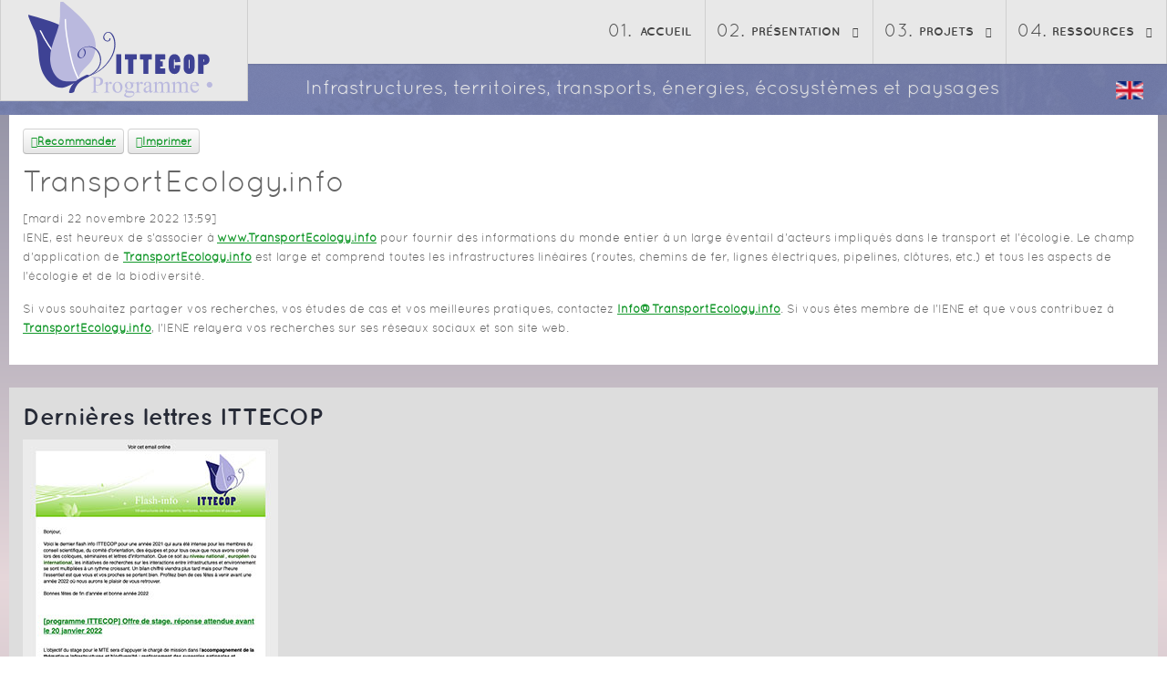

--- FILE ---
content_type: text/html; charset=utf-8
request_url: https://ittecop.fr/fr/cat-actualites/item/1123-transportecology-info
body_size: 7640
content:
<!doctype html>
<html xml:lang="fr-fr" lang="fr-fr" >
<head>
		<meta name="viewport" content="width=device-width, initial-scale=1.0">
<base href="https://ittecop.fr/fr/cat-actualites/item/1123-transportecology-info" />
	<meta http-equiv="content-type" content="text/html; charset=utf-8" />
	<meta name="keywords" content="ITTECOP, infrastructure de transport, énergie territoires,écosystème, paysage, écosystème MTE, environnement, recherche, cilb" />
	<meta name="author" content="Judith Raoul-Duval" />
	<meta name="description" content="Site du programme &quot; infrastructure de transport, énergie territoires,écosystème, paysage, écosystème&quot; (Ittecop) du MTE et de l'Ademe" />
	<meta name="generator" content="Joomla! - Open Source Content Management" />
	<title>Actualités - TransportEcology.info</title>
	<link href="https://ittecop.fr/fr/cat-actualites/item/1123-transportecology-info" rel="canonical" />
	<link href="/templates/rt_spectral/favicon.ico" rel="shortcut icon" type="image/vnd.microsoft.icon" />
	<link href="/components/com_flexicontent/librairies/jquery/css/ui-lightness/jquery-ui-1.9.2.css" rel="stylesheet" type="text/css" />
	<link href="/components/com_flexicontent/assets/css/flexicontent.css?eec1d0521fb6b3629c1bd3d81779b2b6" rel="stylesheet" type="text/css" />
	<link href="/components/com_flexicontent/assets/css/j3x.css?eec1d0521fb6b3629c1bd3d81779b2b6" rel="stylesheet" type="text/css" />
	<link href="/components/com_flexicontent/librairies/select2/select2.css?3.5.4" rel="stylesheet" type="text/css" />
	<link href="/components/com_flexicontent/assets/css/fcvote.css?eec1d0521fb6b3629c1bd3d81779b2b6" rel="stylesheet" type="text/css" />
	<link href="/components/com_flexicontent/templates/actualites/css/item.css" rel="stylesheet" type="text/css" />
	<link href="/libraries/gantry/css/grid-responsive.css" rel="stylesheet" type="text/css" />
	<link href="/templates/rt_spectral/css-compiled/bootstrap.css" rel="stylesheet" type="text/css" />
	<link href="/templates/rt_spectral/css-compiled/master-72591b52602e1f8fcaec8e7c8263173d.css" rel="stylesheet" type="text/css" />
	<link href="/templates/rt_spectral/css/master-webkit.css" rel="stylesheet" type="text/css" />
	<link href="/templates/rt_spectral/css-compiled/demo-72591b52602e1f8fcaec8e7c8263173d.css" rel="stylesheet" type="text/css" />
	<link href="/templates/rt_spectral/css-compiled/mediaqueries.css" rel="stylesheet" type="text/css" />
	<link href="/templates/rt_spectral/css-compiled/rtl.css" rel="stylesheet" type="text/css" />
	<link href="/templates/rt_spectral/css-compiled/menu.css" rel="stylesheet" type="text/css" />
	<link href="/templates/rt_spectral/css/rt_spectral-custom.css" rel="stylesheet" type="text/css" />
	<link href="/media/mod_languages/css/template.css?7c68d511cd01e4b0c813be3a6644e92e" rel="stylesheet" type="text/css" />
	<style type="text/css">

			/* This is via voting field parameter, please edit field configuration to override them */
			.voting-row div.fcvote.fcvote-box-main {
				line-height:24px!important;
			}
			.voting-row div.fcvote.fcvote-box-main > ul.fcvote_list {
				height:24px!important;
				width:120px!important;
			}
			.voting-row div.fcvote.fcvote-box-main > ul.fcvote_list > li.voting-links a,
			.voting-row div.fcvote.fcvote-box-main > ul.fcvote_list > li.current-rating {
				height:24px!important;
				line-height:24px!important;
			}
			.voting-row div.fcvote.fcvote-box-main > ul.fcvote_list,
			.voting-row div.fcvote.fcvote-box-main > ul.fcvote_list > li.voting-links a:hover,
			.voting-row div.fcvote.fcvote-box-main > ul.fcvote_list > li.current-rating {
				background-image:url(/components/com_flexicontent/assets/images/star-medium.png)!important;
			}
			
			/* This is via voting field parameter, please edit field configuration to override them */
			.voting-row div.fcvote > ul.fcvote_list {
				height:24px!important;
				width:120px!important;
			}
			.voting-row div.fcvote > ul.fcvote_list > li.voting-links a,
			.voting-row div.fcvote > ul.fcvote_list > li.current-rating {
				height:24px!important;
				line-height:24px!important;
			}
			.voting-row div.fcvote > ul.fcvote_list,
			.voting-row div.fcvote > ul.fcvote_list > li.voting-links a:hover,
			.voting-row div.fcvote > ul.fcvote_list > li.current-rating {
				background-image:url(/components/com_flexicontent/assets/images/star-medium.png)!important;
			}
			.voting-row div.fcvote ul.fcvote_list > .voting-links a.star1 { width: 20%!important; z-index: 6; }
.voting-row div.fcvote ul.fcvote_list > .voting-links a.star2 { width: 40%!important; z-index: 5; }
.voting-row div.fcvote ul.fcvote_list > .voting-links a.star3 { width: 60%!important; z-index: 4; }
.voting-row div.fcvote ul.fcvote_list > .voting-links a.star4 { width: 80%!important; z-index: 3; }
.voting-row div.fcvote ul.fcvote_list > .voting-links a.star5 { width: 100%!important; z-index: 2; }

	</style>
	<script type="application/json" class="joomla-script-options new">{"csrf.token":"21dc322be5f12116b550ff768cdcb445","system.paths":{"root":"","base":""},"joomla.jtext":{"FLEXI_FORM_IS_BEING_SUBMITTED":"Sauvegarde du formulaire, veuillez patienter...","FLEXI_LOADING":"chargement","FLEXI_NOT_AN_IMAGE_FILE":"FLEXI_NOT_AN_IMAGE_FILE","FLEXI_IMAGE":"Image","FLEXI_LOADING_IMAGES":"FLEXI_LOADING_IMAGES","FLEXI_THUMBNAILS":"FLEXI_THUMBNAILS","FLEXI_NO_ITEMS_SELECTED":"FLEXI_NO_ITEMS_SELECTED","FLEXI_ARE_YOU_SURE":"FLEXI_ARE_YOU_SURE","FLEXI_APPLYING_FILTERING":"Application des filtres","FLEXI_TYPE_TO_LIST":"... taper votre texte","FLEXI_TYPE_TO_FILTER":" ... taper pour filtrer","FLEXI_UPDATING_CONTENTS":"Mise \u00e0 jours du contenu ...","FLEXI_PUBLISHED":"Publi\u00e9","FLEXI_UNPUBLISHED":"D\u00e9publi\u00e9","FLEXI_IN_PROGRESS":"En cours","FLEXI_PENDING":"En attente d\\'approbation","FLEXI_TO_WRITE":"Brouillon","FLEXI_ARCHIVED":"Archiv\u00e9","FLEXI_TRASHED":"A la corbeille"}}</script>
	<script src="/media/system/js/core.js?7c68d511cd01e4b0c813be3a6644e92e" type="text/javascript"></script>
	<script src="/media/jui/js/jquery.min.js?7c68d511cd01e4b0c813be3a6644e92e" type="text/javascript"></script>
	<script src="/media/jui/js/jquery-noconflict.js?7c68d511cd01e4b0c813be3a6644e92e" type="text/javascript"></script>
	<script src="/media/jui/js/jquery-migrate.min.js?7c68d511cd01e4b0c813be3a6644e92e" type="text/javascript"></script>
	<script src="/media/jui/js/jquery.ui.core.min.js?7c68d511cd01e4b0c813be3a6644e92e" type="text/javascript"></script>
	<script src="/media/jui/js/jquery.ui.sortable.min.js?7c68d511cd01e4b0c813be3a6644e92e" type="text/javascript"></script>
	<script src="/components/com_flexicontent/librairies/jquery/js/jquery-ui/jquery.ui.dialog.min.js" type="text/javascript"></script>
	<script src="/components/com_flexicontent/librairies/jquery/js/jquery-ui/jquery.ui.menu.min.js" type="text/javascript"></script>
	<script src="/components/com_flexicontent/librairies/jquery/js/jquery-ui/jquery.ui.autocomplete.min.js" type="text/javascript"></script>
	<script src="/components/com_flexicontent/librairies/jquery/js/jquery-ui/jquery.ui.progressbar.min.js" type="text/javascript"></script>
	<script src="/media/jui/js/bootstrap.min.js?7c68d511cd01e4b0c813be3a6644e92e" type="text/javascript"></script>
	<!--[if lte IE 11]><script src="/media/system/js/polyfill.event.js?7c68d511cd01e4b0c813be3a6644e92e" type="text/javascript"></script><![endif]-->
	<!--[if lte IE 11]><script src="/media/system/js/polyfill.classlist.js?7c68d511cd01e4b0c813be3a6644e92e" type="text/javascript"></script><![endif]-->
	<!--[if lte IE 11]><script src="/media/system/js/polyfill.map.js?7c68d511cd01e4b0c813be3a6644e92e" type="text/javascript"></script><![endif]-->
	<script src="/components/com_flexicontent/assets/js/flexi-lib.js?eec1d0521fb6b3629c1bd3d81779b2b6" type="text/javascript"></script>
	<script src="/components/com_flexicontent/librairies/mousewheel/jquery.mousewheel.min.js" type="text/javascript"></script>
	<script src="/components/com_flexicontent/librairies/select2/select2.min.js?3.5.4" type="text/javascript"></script>
	<script src="/components/com_flexicontent/librairies/select2/select2.sortable.js?3.5.4" type="text/javascript"></script>
	<script src="/components/com_flexicontent/librairies/select2/select2_locale_fr.js?3.5.4" type="text/javascript"></script>
	<script src="/components/com_flexicontent/assets/js/tmpl-common.js?eec1d0521fb6b3629c1bd3d81779b2b6" type="text/javascript"></script>
	<script src="/components/com_flexicontent/assets/js/jquery-easing.js?eec1d0521fb6b3629c1bd3d81779b2b6" type="text/javascript"></script>
	<script src="/components/com_flexicontent/assets/js/fcvote.js?eec1d0521fb6b3629c1bd3d81779b2b6" type="text/javascript"></script>
	<script src="/plugins/flexicontent_fields/sharedmedia/js/view.js?eec1d0521fb6b3629c1bd3d81779b2b6" type="text/javascript"></script>
	<script src="/media/system/js/mootools-core.js?7c68d511cd01e4b0c813be3a6644e92e" type="text/javascript"></script>
	<script src="/media/system/js/mootools-more.js?7c68d511cd01e4b0c813be3a6644e92e" type="text/javascript"></script>
	<script src="/templates/rt_spectral/js/chart.js" type="text/javascript"></script>
	<script src="/libraries/gantry/js/gantry-totop.js" type="text/javascript"></script>
	<script src="/libraries/gantry/js/browser-engines.js" type="text/javascript"></script>
	<script src="/templates/rt_spectral/js/rokmediaqueries.js" type="text/javascript"></script>
	<script src="/modules/mod_roknavmenu/themes/default/js/rokmediaqueries.js" type="text/javascript"></script>
	<script src="/modules/mod_roknavmenu/themes/default/js/sidemenu.js" type="text/javascript"></script>
	<script type="text/javascript">

				var jbase_url_fc = "https:\/\/ittecop.fr\/";
				var jroot_url_fc = "https:\/\/ittecop.fr\/";
				var jclient_path_fc = "";
			jQuery(function($){ initTooltips(); $("body").on("subform-row-add", initTooltips); function initTooltips (event, container) { container = container || document;$(container).find(".hasTooltip").tooltip({"html": true,"container": "body"});} });
					var fc_sef_lang = 'fr';
					var fc_root_uri = '';
					var fc_base_uri = '';
					var FC_URL_VARS = [];
				
					jQuery( document ).ready(function() {
						jQuery("body").prepend('\
							<div id="fc_filter_form_blocker" style="display: none;">\
								<div class="fc_blocker_overlay" style="background-color: rgba(0, 0, 0, 0.3);"></div>\
								<div class="fc_blocker_content" style="background-color: rgba(255, 255, 255, 1); color: rgba(0, 0, 0, 1);">\
									\
									<div class="fc_blocker_mssg" style="" >Application des filtres</div>\
									<div class="fc_blocker_bar"><div style="background-color: rgba(0, 153, 255, 1);"></div></div>\
								</div>\
							</div>\
						');
					});
				
				if (typeof jQuery.fn.chosen == 'function') {
					jQuery.fn.chosen_fc = jQuery.fn.chosen;
					jQuery.fn.chosen = function(){
						var args = arguments;
						var result;
						jQuery(this).each(function() {
							if (jQuery(this).hasClass('use_select2_lib') || jQuery(this).hasClass('fc_no_js_attach')) return;
							result = jQuery(this).chosen_fc(args);
						});
						return result;
					};
				}
				
					jQuery(document).ready(function()
					{
						window.skip_select2_js = 0;
						fc_attachSelect2('body');
					});
				
				var _fc_state_titles = { '1' : 'FLEXI_PUBLISHED' , '0' : 'FLEXI_UNPUBLISHED' , '-5' : 'FLEXI_IN_PROGRESS' , '-3' : 'FLEXI_PENDING' , '-4' : 'FLEXI_TO_WRITE' , '2' : 'FLEXI_ARCHIVED' , '-2' : 'FLEXI_TRASHED'};
			
		var fc_validateOnSubmitForm = 1;
	
	</script>
	<!--[if IE 8]>
				<link href="/components/com_flexicontent/assets/css/ie8.css?eec1d0521fb6b3629c1bd3d81779b2b6" rel="stylesheet" />
				<![endif]-->
	<meta property="og:title" content="TransportEcology.info" />
	<meta property="og:description" content=" IENE, est heureux de s'associer à www.TransportEcology.info pour fournir des informations du monde entier à un large éventail d'acteurs impliqués dans le transport et l'écologie. Le champ d'application de TransportEcology.info est large et comprend toutes les infrastructures linéaires (routes, ..." />

</head>
<body  class="item-id-1123 item-catid-27 type-id-4 type-alias-actualite logo-type-custom fixed-header-0 header-type-preset8 main-body-style-light main-body-type-full-bg mainbody-overlap-0 footer-overlay-dark footer-type-preset8 font-family-spectral font-size-is-default menu-type-dropdownmenu menu-numbering-enabled menu-dropdownmenu-position-header-b layout-mode-responsive col12 option-com-flexicontent menu-cat-actualites ">
	<div id="rt-page-surround">
				<header id="rt-header-surround">
			<div class="rt-header-overlay-all"></div>	
			<div class="rt-container rt-showcase-container"><div class="rt-header-overlay-left"></div></div>
			<div class="rt-header-overlay-right"></div>
						<div id="rt-header">
				<div class="rt-container">
					<div class="rt-grid-3 rt-alpha">
            <div class="rt-logo-block">
            <a href="/" id="rt-logo"></a>
        </div>
        
</div>
<div class="rt-grid-9 rt-omega">
    	<div class="menu-block">
		<div class="gf-menu-device-container responsive-type-panel"></div>

<ul class="gf-menu l1 " >
                    <li class="item107" >

            <a class="item" href="/fr/"  >
                                
                Accueil              
            </a>


                    </li>
                            <li class="item130 parent" >

            <a class="item" href="javascript:void(0);"  >
                                
                Présentation              
            </a>


                            <span class="dropdown-spacer"></span>
                                    <div class="dropdown columns-1 " style="width:180px;">
                                                <div class="column col1"  style="width:180px;">
                            <ul class="l2">
                                                                                                                    <li class="item135" >

            <a class="item" href="/fr/decouvrir-ittecop"  >
                                
                Objectifs et enjeux              
            </a>


                    </li>
                                                                                                                                                                <li class="item1166 parent" >

            <a class="item" href="/fr/presentation/présentation-des-instances-et-des-règles-de-gouvernance"  >
                                
                Présentation des instances et des règles de gouvernance              
            </a>


                            <span class="dropdown-spacer"></span>
                                    <div class="dropdown flyout columns-1 " style="width:180px;">
                                                <div class="column col1"  style="width:180px;">
                            <ul class="l3">
                                                                                                                    <li class="item136" >

            <a class="item" href="/fr/conseil-scientifique-cs"  >
                                
                Conseil Scientifique              
            </a>


                    </li>
                                                                                                                                                                <li class="item137" >

            <a class="item" href="/fr/comite-d-orientation-co"  >
                                
                Comité  d&#039;orientation              
            </a>


                    </li>
                                                                                                        </ul>
                        </div>
                                            </div>

                                    </li>
                                                                                                                                                                <li class="item138" >

            <a class="item" href="/fr/la-genese-d-ittecop"  >
                                
                La genèse d&#039;ITTECOP              
            </a>


                    </li>
                                                                                                        </ul>
                        </div>
                                            </div>

                                    </li>
                            <li class="item143 parent" >

            <a class="item" href="javascript:void(0);"  >
                                
                Projets              
            </a>


                            <span class="dropdown-spacer"></span>
                                    <div class="dropdown columns-1 " style="width:180px;">
                                                <div class="column col1"  style="width:180px;">
                            <ul class="l2">
                                                                                                                    <li class="item441" >

            <a class="item" href="/fr/tous-les-projets"  >
                                
                Tous les projets              
            </a>


                    </li>
                                                                                                                                                                <li class="item140" >

            <a class="item" href="/fr/projets/les-appels-a-projets"  >
                                
                Les appels à projets              
            </a>


                    </li>
                                                                                                        </ul>
                        </div>
                                            </div>

                                    </li>
                            <li class="item142 parent" >

            <a class="item" href="javascript:void(0);"  >
                                
                Ressources              
            </a>


                            <span class="dropdown-spacer"></span>
                                    <div class="dropdown columns-1 " style="width:180px;">
                                                <div class="column col1"  style="width:180px;">
                            <ul class="l2">
                                                                                                                    <li class="item484" >

            <a class="item" href="/fr/ressources/telechargements"  >
                                
                Téléchargements              
            </a>


                    </li>
                                                                                                                                                                <li class="item842" >

            <a class="item" href="/fr/ressources/fiches-de-synthèse-cerema"  >
                                
                Fiches de synthèse Cerema              
            </a>


                    </li>
                                                                                                                                                                <li class="item483" >

            <a class="item" href="/fr/ressources/video-webinaires"  >
                                
                Video webinaires              
            </a>


                    </li>
                                                                                                                                                                <li class="item145" >

            <a class="item" href="/fr/ressources/liens"  >
                                
                Liens              
            </a>


                    </li>
                                                                                                        </ul>
                        </div>
                                            </div>

                                    </li>
            </ul>		<div class="clear"></div>
	</div>
	<div class="clear"></div>
	
</div>
					<div class="clear"></div>
				</div>
			</div>
						
						<div id="rt-drawer">
				<div class="rt-container">
					<div class="rt-grid-12 rt-alpha rt-omega">
     			            <div class="rt-block langue-select">
           	<div class="module-surround">
	           		                	<div class="module-content">
	                		<div class="mod-languageslangue-select">

	<ul class="lang-inline" dir="ltr">
									<li>
			<a href="/en/cat-actualites">
												<img src="/media/mod_languages/images/en_gb.gif" alt="English (United Kingdom)" title="English (United Kingdom)" />										</a>
			</li>
				</ul>

</div>
	                	</div>
                	</div>
           </div>
	 			            <div class="rt-block box2 baseline">
           	<div class="module-surround">
	           		                	<div class="module-content">
	                		

<div class="custombox2 baseline"  >
	<div class="baseline-wrapper">
<p>Infrastructures, territoires, transports, énergies, écosystèmes et paysages</p>
</div></div>
	                	</div>
                	</div>
           </div>
	
</div>
					<div class="clear"></div>
				</div>
			</div>
											
				
		</header>
						<section id="rt-body-section">
			<div id="rt-transition">
				<div id="rt-mainbody-surround">
															<div class="rt-body-bottom-background">
																								<div class="rt-container">
							          
<div id="rt-main ittecop" class="mb8-sa4">
                <div class="rt-container">
                    <div class="itt rt-grid-8 ">
                                                						<div class="rt-block block-main">
	                        <div id="rt-mainbody">
								<div class="component-content">
	                            	
<article id="flexicontent" class="flexicontent group fcitems fcitem1123 fctype4 fcmaincat27 menuitem513" itemscope itemtype="http://schema.org/Article">

	
  
	
		
		
			<!-- BOF buttons -->
						<div class="buttons">
								  <a href="/fr/component/mailto/?tmpl=component&amp;link=e18b28f853e12e1cc1a9040d28aa43f80d58ad17" class="fc_mailbutton btn btn-small hasTooltip" data-placement="top" title="&lt;strong&gt;Recommander&lt;/strong&gt;&lt;br /&gt;Recommander cette page" onclick=" window.open(this.href,'win2','left=50,width='+((screen.width-100) > 800 ? 800 : (screen.width-100))+',top=20,height='+((screen.width-160) > 800 ? 800 : (screen.width-160))+',menubar=yes,resizable=yes'); return false; " rel="nofollow"><i class="icon-envelope fcIconPadRight"></i>Recommander</a> 				  <a href="/fr/cat-actualites/item/1123-transportecology-info?pop=1&amp;tmpl=component&amp;print=1" class="fc_printbutton btn btn-small hasTooltip" data-placement="top" title="&lt;strong&gt;Imprimer&lt;/strong&gt;&lt;br /&gt;Imprimer cette page" onclick=" window.open(this.href,'win2','status=no,toolbar=no,scrollbars=yes,titlebar=no,menubar=no,resizable=yes,left=50,width='+(screen.width-100)+',top=20,height='+(screen.height-160)+',directories=no,location=no'); return false; " rel="nofollow"><i class="icon-print fcIconPadRight"></i>Imprimer</a> 																			</div>
						<!-- EOF buttons -->

			
	
	
	
		<header class="group">
	
			<!-- BOF item title -->
		<h1 class="contentheading">
			<span class="fc_item_title" itemprop="name">
			TransportEcology.info			</span>
		</h1>
		<!-- EOF item title -->
	

  
		<!-- BOF item basic/core info -->
	<div class="group iteminfo">

		<div class="createdline">

			
			
						<div class="created">
								[mardi 22 novembre 2022 13:59]			</div>
			
		</div>

		<div class="modifiedline">

			
			
			
		</div>

	</div>
	<!-- EOF item basic/core info -->
	
		</header>
	
		
	

	
		<!-- BOF description block -->
	<div class="group description">
	<p>IENE, est heureux de s'associer à <a href="https://transportecology.info" target="_blank" rel="noopener noreferrer">www.TransportEcology.info</a> pour fournir des informations du monde entier à un large éventail d'acteurs impliqués dans le transport et l'écologie. Le champ d'application de <a href="https://transportecology.info" target="_blank" rel="noopener noreferrer">TransportEcology.info</a> est large et comprend toutes les infrastructures linéaires (routes, chemins de fer, lignes électriques, pipelines, clôtures, etc.) et tous les aspects de l'écologie et de la biodiversité.</p>
<p>Si vous souhaitez partager vos recherches, vos études de cas et vos meilleures pratiques, contactez <span id="cloakb7d26f07a8694beda01c1cf7d3772af5">Cette adresse e-mail est protégée contre les robots spammeurs. Vous devez activer le JavaScript pour la visualiser.</span><script type='text/javascript'>
				document.getElementById('cloakb7d26f07a8694beda01c1cf7d3772af5').innerHTML = '';
				var prefix = '&#109;a' + 'i&#108;' + '&#116;o';
				var path = 'hr' + 'ef' + '=';
				var addyb7d26f07a8694beda01c1cf7d3772af5 = 'Inf&#111;' + '&#64;';
				addyb7d26f07a8694beda01c1cf7d3772af5 = addyb7d26f07a8694beda01c1cf7d3772af5 + 'Tr&#97;nsp&#111;rtEc&#111;l&#111;gy' + '&#46;' + '&#105;nf&#111;';
				var addy_textb7d26f07a8694beda01c1cf7d3772af5 = 'Inf&#111;' + '&#64;' + 'Tr&#97;nsp&#111;rtEc&#111;l&#111;gy' + '&#46;' + '&#105;nf&#111;';document.getElementById('cloakb7d26f07a8694beda01c1cf7d3772af5').innerHTML += '<a ' + path + '\'' + prefix + ':' + addyb7d26f07a8694beda01c1cf7d3772af5 + '\'>'+addy_textb7d26f07a8694beda01c1cf7d3772af5+'<\/a>';
		</script>. Si vous êtes membre de l'IENE et que vous contribuez à <a href="https://transportecology.info" target="_blank" rel="noopener noreferrer">TransportEcology.info</a>, l'IENE relayera vos recherches sur ses réseaux sociaux et son site web.</p>	</div>
	<!-- EOF description block -->
	
	
		<!-- BOF item categories, tags -->
	<div class="group itemadditional">
		
					</div>
	<!-- EOF item categories, tags  -->
	
	
    
	
</article>
								</div>
	                        </div>
						</div>
                                                                    </div>
                                <div class="rt-grid-4 ">
                <div id="rt-sidebar-a">
                     			            <div class="rt-block box2">
           	<div class="module-surround">
	           				<div class="module-title">
					<h2 class="title">Dernières lettres ITTECOP</h2>			</div>
	                		                	<div class="module-content">
	                		

<div class="custombox2"  >
	<p><a href="/fr/dernières-newsletters"><img src="/images/divers/capt-newsletter.jpg" alt="" /></a> </p>
<p><a href="/dernières-newsletters">Voir les newsletters</a><br /><a href="/fr/souscrire">Souscrire</a></p></div>
	                	</div>
                	</div>
           </div>
	 			            <div class="rt-block box1">
           	<div class="module-surround">
	           				<div class="module-title">
					<h2 class="title">La plateforme webdocumentaire interactive d'ITTECOP</h2>			</div>
	                		                	<div class="module-content">
	                		

<div class="custombox1"  >
	<p><a href="http://2020webdoc.ittecop.fr/" target="_blank" rel="noopener noreferrer"><img src="/images/stories/charte/Ittecop_Webdoc.jpg" alt="" /></a></p></div>
	                	</div>
                	</div>
           </div>
	
                </div>
            </div>

                    <div class="clear"></div>
                </div>
            </div>
						</div>
																							</div>
				</div>
			</div>
								</section>
						<footer id="rt-footer-surround">
			<div class="rt-footer-overlay"></div>
			<div class="rt-container">
												<div id="rt-footer">
					<div class="rt-grid-8 rt-alpha">
     			            <div class="rt-block ">
           	<div class="module-surround">
	           		                	<div class="module-content">
	                		

<div class="custom"  >
	<p>nb : Les informations diffusées sur le site ITTECOP sont la propriété exclusive du ministère de la Transition écologique.</p></div>
	                	</div>
                	</div>
           </div>
	 			            <div class="rt-block ">
           	<div class="module-surround">
	           		                	<div class="module-content">
	                		<ul class="nav menu mod-list">
<li class="item-509"><a href="/fr/contacts" >contacts</a></li><li class="item-511"><a href="/fr/mentions-legales" >mentions légales</a></li><li class="item-551"><a href="/fr/intra-ittecop" >INTRA Ittecop</a></li></ul>
	                	</div>
                	</div>
           </div>
	
</div>
<div class="rt-grid-4 rt-omega">
     			            <div class="rt-block logos-footer">
           	<div class="module-surround">
	           		                	<div class="module-content">
	                		

<div class="customlogos-footer"  >
	<p><img src="/images/stories/charte/logo-ecologie.png" alt="logo ecologie" /><img src="/images/stories/charte/Logo_ADEME.png" alt="Logo ADEME" /></p></div>
	                	</div>
                	</div>
           </div>
	
</div>
					<div class="clear"></div>
				</div>
												<div id="rt-copyright">
					<div class="rt-container">
						<div class="rt-grid-6 rt-alpha">
    	<div class="clear"></div>
	<div class="rt-block">
		© Ittecop 2021	</div>
	
	    <div class="rt-branding">
			<a href="http://www.rockettheme.com/" title="RocketTheme" class="rt-powered-by"></a>
		</div>
		
</div>
<div class="rt-grid-6 rt-omega">
    	<div class="clear"></div>
	<div class="rt-block">
		<a href="#" id="gantry-totop" rel="nofollow">Haut de page</a>
	</div>
	
</div>
						<div class="clear"></div>
					</div>
				</div>
							</div>
		</footer>
						
													</div>
<script type="text/javascript">/*joomlatools job scheduler*/
!function(){function e(e,t,n,o){try{o=new(this.XMLHttpRequest||ActiveXObject)("MSXML2.XMLHTTP.3.0"),o.open("POST",e,1),o.setRequestHeader("X-Requested-With","XMLHttpRequest"),o.setRequestHeader("Content-type","application/x-www-form-urlencoded"),o.onreadystatechange=function(){o.readyState>3&&t&&t(o.responseText,o)},o.send(n)}catch(c){}}function t(n){e(n,function(e,o){try{if(200==o.status){var c=JSON.parse(e)
"object"==typeof c&&c["continue"]&&setTimeout(function(){t(n)},1e3)}}catch(u){}})}t("https://ittecop.fr/index.php?option=com_joomlatools&controller=scheduler")}()</script></body>
</html>


--- FILE ---
content_type: text/css
request_url: https://ittecop.fr/templates/rt_spectral/css-compiled/master-72591b52602e1f8fcaec8e7c8263173d.css
body_size: 195194
content:
.clearfix{*zoom:1;}.clearfix:before,.clearfix:after{display:table;content:"";line-height:0;}.clearfix:after{clear:both;}.hide-text{font:0/0 a;color:transparent;text-shadow:none;background-color:transparent;border:0;}.input-block-level{display:block;width:100%;min-height:30px;-webkit-box-sizing:border-box;-moz-box-sizing:border-box;box-sizing:border-box;-webkit-box-sizing:border-box;-moz-box-sizing:border-box;box-sizing:border-box;}@font-face{font-family:'quicksandregular';src:url('../fonts/quicksand-regular-webfont.eot');src:url('../fonts/quicksand-regular-webfont.eot?#iefix') format('embedded-opentype'), url('../fonts/quicksand-regular-webfont.woff') format('woff'), url('../fonts/quicksand-regular-webfont.ttf') format('truetype'), url('../fonts/quicksand-regular-webfont.svg#quicksandregular') format('svg');font-weight:normal;font-style:normal;}@font-face{font-family:'quicksandbold';src:url('../fonts/quicksand-bold-webfont.eot');src:url('../fonts/quicksand-bold-webfont.eot?#iefix') format('embedded-opentype'), url('../fonts/quicksand-bold-webfont.woff') format('woff'), url('../fonts/quicksand-bold-webfont.ttf') format('truetype'), url('../fonts/quicksand-bold-webfont.svg#quicksandbold') format('svg');font-weight:normal;font-style:normal;}.rok-left{float:left;}.rok-right{float:right;}.rok-dropdown-group,.rok-dropdown{position:relative;}.rok-dropdown-open .rok-dropdown{display:block;}.rok-popover-group,.rok-popover{position:relative;}.rok-popover-open .rok-popover{display:block;}a:hover{text-decoration:none;}.table{display:table;}.cell{display:table-cell;}html{margin-bottom:1px;height:100%;}body{margin-bottom:1px;}li{line-height:24px;}.rt-block{padding:15px;margin:10px;position:relative;}#rt-content-top,#rt-content-bottom{overflow:hidden;}.rt-grid-1:before,.rt-grid-2:before,.rt-grid-3:before,.rt-grid-4:before,.rt-grid-5:before,.rt-grid-6:before,.rt-grid-7:before,.rt-grid-8:before,.rt-grid-9:before,.rt-grid-10:before,.rt-grid-11:before,.rt-grid-12:before{display:table;content:"";clear:both;}.rt-grid-1:after,.rt-grid-2:after,.rt-grid-3:after,.rt-grid-4:after,.rt-grid-5:after,.rt-grid-6:after,.rt-grid-7:after,.rt-grid-8:after,.rt-grid-9:after,.rt-grid-10:after,.rt-grid-11:after,.rt-grid-12:after{display:table;content:"";clear:both;}.font-family-optima{font-family:Optima, Lucida, 'MgOpen Cosmetica', 'Lucida Sans Unicode', sans-serif;}.font-family-geneva{font-family:Geneva, Tahoma, "Nimbus Sans L", sans-serif;}.font-family-helvetica{font-family:Helvetica, Arial, FreeSans, sans-serif;}.font-family-lucida{font-family:"Lucida Grande", "Lucida Sans Unicode", "Lucida Sans", Geneva, Verdana, sans-serif;}.font-family-georgia{font-family:Georgia, sans-serif;}.font-family-trebuchet{font-family:"Trebuchet MS", sans-serif;}.font-family-palatino{font-family:"Palatino Linotype", "Book Antiqua", Palatino, "Times New Roman", Times, serif;}body{font-size:14px;line-height:24px;font-family:Arial, Helvetica, Sans-Serif;}.font-size-is-xlarge{font-size:16px;}.font-size-is-large{font-size:15px;}.font-size-is-default{font-size:14px;}.font-size-is-small{font-size:12px;}.font-size-is-xsmall{font-size:10px;}p{margin:0 0 15px 0;}a{text-decoration:none;}a:focus{outline:none;}.left-1,.left-2,.left-3,.left-4,.left-5,.left-6,.left-7,.left-8,.left-9,.left-10,.right-11{float:left;margin-right:50px;margin-bottom:15px;position:relative;}.right-1,.right-2,.right-3,.right-4,.right-5,.right-6,.right-7,.right-8,.right-9,.right-10,.right-11{float:right;margin-left:50px;margin-bottom:15px;position:relative;}.date-block{padding:15px;margin:25px;}#gantry-resetsettings{display:block;padding:15px;margin:10px;}ul,ol{margin:0 0 15px 20px;}ul li{padding:0;margin:0;}ul li.author{margin:0;letter-spacing:1px;list-style:none;font-weight:bold;text-align:right;}ul li.author span{display:block;font-weight:normal;margin-bottom:10px;line-height:1em;}ul li.date{margin:0;letter-spacing:1px;list-style:none;text-align:right;font-weight:bold;}ul li.date span{display:block;font-weight:normal;margin-bottom:10px;line-height:1em;}ul li.comments{list-style:none;text-align:right;font-weight:bold;}ul li.comments span{display:block;font-weight:normal;margin-bottom:10px;line-height:1em;}ul ul{margin-left:25px;padding:5px 0;}html body * span.clear,html body * div.clear,html body * li.clear,html body * dd.clear{background:none;border:0;clear:both;display:block;float:none;font-size:0;list-style:none;margin:0;padding:0;overflow:hidden;visibility:hidden;width:0;height:0;}.clearfix:after{clear:both;content:'.';display:block;visibility:hidden;height:0;}.clearfix{display:inline-block;}* html .clearfix{height:1%;}.clearfix{display:block;}#debug #rt-main{overflow:hidden;border-bottom:4px solid #666;margin-top:15px;position:relative;}#debug .status{position:absolute;background:#333;opacity:0.3;padding:0 15px;z-index:10000;color:#fff;font-weight:bold;font-size:150%;}.hidden{display:none;visibility:hidden;}.visible-phone{display:none !important;}.visible-tablet{display:none !important;}.hidden-desktop{display:none !important;}.hidden-large{display:none !important;}.row{margin:0 -15px;}.gantry-width-block{display:block;float:left;}.gantry-width-spacer{margin:15px;}.gantry-width-10,.gantry-width-15,.gantry-width-20,.gantry-width-25,.gantry-width-30,.gantry-width-33,.gantry-width-40,.gantry-width-50,.gantry-width-60,.gantry-width-66,.gantry-width-70,.gantry-width-75,.gantry-width-80,.gantry-width-85,.gantry-width-90{position:relative;display:inline-block;float:left;}.gantry-width-10{width:10%;}.gantry-width-15{width:15%;}.gantry-width-20{width:20%;}.gantry-width-25{width:25%;}.gantry-width-30{width:30%;}.gantry-width-33{width:33.33%;}.gantry-width-40{width:40%;}.gantry-width-50{width:50%;}.gantry-width-60{width:60%;}.gantry-width-66{width:66.66%;}.gantry-width-70{width:70%;}.gantry-width-75{width:75%;}.gantry-width-80{width:80%;}.gantry-width-85{width:85%;}.gantry-width-90{width:90%;}.gantry-left{float:left;margin-right:15px;}.gantry-right{float:right;margin-left:15px;}.gantry-center{text-align:center;}.gantry-center td,.gantry-center th{text-align:center;}.component-body{padding:20px;background:#ffffff;color:#383838;}.actions{float:right;}.actions li{list-style:none;display:inline-block;}.actions a{margin-left:8px;}.actions a:before{font-family:FontAwesome;}.actions i{display:none;}.actions img,.actions [class^="icon-"],.actions [class*=" icon-"]{display:none;}.component-body .actions img,.component-body .actions [class^="icon-"],.component-body .actions [class*=" icon-"]{display:inline-block;}.actions .print-icon a:before{content:"\f02f";}.actions .email-icon a:before{content:"\f0e0";}.actions .edit-icon a:before{content:"\f044";}.article-info{font-size:13px;}.article-info.muted{color:inherit;}.article-info dd{margin-left:0;}.article-info-term{display:none;}.parent-category-name > span[class*="icon"],.category-name > span[class*="icon"],.create > span[class*="icon"],.modified > span[class*="icon"],.published > span[class*="icon"],.createdby > span[class*="icon"],.hits > span[class*="icon"]{display:none;}.parent-category-name:before,.category-name:before,.create:before,.modified:before,.published:before,.createdby:before,.hits:before{font-family:FontAwesome;margin-right:2px;text-shadow:none;}.parent-category-name:before{content:"\f0c9";}.category-name:before{content:"\f0c9";}.create:before{content:"\f017";}.modified:before{content:"\f017";}.published:before{content:"\f017";}.createdby:before{content:"\f040";}.hits:before{content:"\f019";}.content_vote,.tags{margin:10px 0;}.content_rating{display:block;}.img-intro-right,.img-fulltext-right{float:right;margin-left:10px;margin-bottom:10px;}.img-intro-left,.img-fulltext-left{float:left;margin-right:10px;margin-bottom:10px;}.categories-list{padding:0 5px;}.categories-list ul{margin:0;padding:0;}.categories-list ul li{list-style-type:none;margin:0;}.categories-list ul ul{margin-left:15px;}.categories-list dl dt,.categories-list dl dd{display:inline;}.category-desc{line-height:1.7em;margin:10px 0;padding-left:0;}.cat-children ul{list-style:none;margin:0;padding:0;}.category{width:100%;}.category td{padding:8px;}.category th{padding:8px;text-align:left;}.item-separator,.row-separator{display:block;clear:both;margin:12px 0;border:0;height:2px;}.cols-1{display:block;float:none !important;margin:0 !important;}.cols-2 .column-1,.cols-2 .column-2{width:48%;}.cols-2 .column-1{float:left;}.cols-2 .column-2{float:right;margin:0;}.cols-3 .column-1,.cols-3 .column-2{float:left;width:29%;}.cols-3 .column-1{margin-right:7%;}.cols-3 .column-2{margin-left:0;}.cols-3 .column-3{float:right;width:29%;}.cols-4 .column-1,.cols-4 .column-2,.cols-4 .column-3{float:left;width:23%;margin-right:2%;}.cols-4 .column-2{margin-left:0;}.cols-4 .column-4{float:right;width:23%;margin-right:2%;}.page-header{margin:0;padding:0;border:0;}fieldset.filters{margin:10px 0 !important;padding:0 !important;}.archive #archive-items{margin-left:0;list-style:none;}.archive .filter-search{background:none;border:0;margin:0;padding:0;}.archive .filter-search.alert{float:left;}.archive select{margin-right:5px;}.archive .createdby{display:block;}.archive .muted{color:inherit;}#article-index{float:right;border:1px solid #d5d5d5;background:#f2f2f2;border-radius:3px;margin-left:15px;}#article-index ul{list-style:none;margin:0;}#article-index ul li:first-child a{border-top-right-radius:3px;border-top-left-radius:3px;}#article-index ul li a{display:block;padding:5px 10px;font-size:12px;border-bottom:1px solid #d5d5d5;}#article-index ul li a.active{color:inherit;}#article-index ul li a:hover{background:#eaeaea;}#article-index ul li:last-child a{border-bottom:none !important;border-bottom-right-radius:3px;border-bottom-left-radius:3px;}.article-index{margin-left:15px;}.article-index .nav-tabs.nav-stacked > li > a{font-size:12px;padding:5px 10px;border:1px solid #d5d5d5;background:#f2f2f2;}.article-index .nav-tabs.nav-stacked > li > a:hover{background:#eaeaea;}.pagination{margin:10px 0;padding:10px 0;clear:both;text-align:center;}.pagination .counter{float:none;text-align:center;margin:0;margin-bottom:5px;}.pagination ul{list-style-type:none;margin:0;padding:0;text-align:center;-webkit-box-shadow:none;-moz-box-shadow:none;box-shadow:none;-webkit-box-shadow:none;-moz-box-shadow:none;box-shadow:none;}.pagination ul li{display:inline-block;text-align:center;margin:0 5px;}.pagination ul li a,.pagination ul li span{float:none;margin:0 5px;padding:0;background:none;border:none;text-shadow:none;}.pagination ul li a:hover,.pagination ul li span:hover{background:none;}.pagination-start,.pagination-next,.pagination-end,.pagination-prev{border:0;}.pagination-start{padding:0;}.pagination-start span{padding:0;}.pagenav{list-style:none;margin:0;}.pagenav:after{display:inline-block;content:"";clear:both;}.pagenav-prev{float:left;}.pagenav-next{float:right;}.pager li{margin:0 5px;}.pager a,.pager span{background:none;border:0;padding:0;}.pager a:hover,.pager span:hover{background:none;}#rt-breadcrumbs .rt-block{margin:10px;padding:10px 15px;}#rt-breadcrumbs [class^="breadcrumb"]{padding:0;margin:0;}#rt-breadcrumbs [class^="breadcrumb"] li{list-style:none;float:left;text-shadow:none;}#rt-breadcrumbs [class^="breadcrumb"] a:after{margin:0 10px;}#rt-breadcrumbs [class^="breadcrumb"] img{display:none;}#rt-breadcrumbs a{font-size:14px;}#rt-breadcrumbs a:after{font-family:FontAwesome;content:"\f101";margin:0 5px 0 10px;}#rt-breadcrumbs .showHere{font-weight:bold;margin-right:5px;}#rt-breadcrumbs .divider{display:none;}#rt-breadcrumbs li:first-child .divider{display:inline;}#rt-breadcrumbs ul.breadcrumb{background:none;border-radius:0;}#rt-breadcrumbs ul.breadcrumb li{float:none;}.weblink-category td.title{font-size:14px;text-align:left;}.weblink-category p{margin:5px 0;}.num{vertical-align:top;text-align:left;}.hits{vertical-align:top;}.filter{margin:10px 0;text-align:right;margin-right:7px;}.element-invisible{position:absolute;margin-left:-3000px;margin-top:-3000px;height:0;}.cat-items{margin-top:20px;}.cat-items .filter-search{margin-bottom:10px;}.cat-items select{margin-bottom:0;}table.weblinks{font-size:14px;margin:10px 10px 20px 0;width:99%;}table.weblinks td{border-collapse:collapse;padding:7px;}table.weblinks td p{margin:0;line-height:1.3em;}table.weblinks th{padding:7px;text-align:left;}legend{font-size:20px;border-bottom:1px solid #d5d5d5;}legend small{color:#d5d5d5;}form fieldset dt{clear:left;float:left;width:12em;padding:3px 0;}form fieldset dd{float:left;padding:3px 0;}.invalid{border-color:#ff0000 !important;}label.invalid{color:#ff0000 !important;}input[type="radio"],input[type="checkbox"]{margin:0 5px;}input[disabled],select[disabled],textarea[disabled],input[readonly],select[readonly],textarea[readonly],.uneditable-input,.uneditable-textarea{color:#b8b8b8;background-color:#ffffff;border:1px solid #d5d5d5;}.input-prepend .add-on,.input-append .add-on{background:#f2f2f2;border:1px solid #d5d5d5;}.input-prepend.input-append .media-preview,.input-append.input-append .media-preview{margin:0;}.btn.disabled,.btn[disabled],.btn.disabled:hover,.btn[disabled]:hover{background-color:#e6e6e6 !important;color:#808080;}.btn-primary.disabled,.btn-primary[disabled],.btn-primary.disabled:hover,.btn-primary[disabled]:hover{background-color:#4CDA64 !important;color:#ffffff !important;}table{border-collapse:collapse;}table.table-bordered{border-collapse:separate;*border-collapse:collapse;}table.table-bordered th{background-color:#f2f2f2;}.well{background-color:transparent;border:none;-webkit-box-shadow:none;-moz-box-shadow:none;box-shadow:none;-webkit-box-shadow:none;-moz-box-shadow:none;box-shadow:none;}.nav-tabs.nav-stacked > li > a{background-color:#f2f2f2;}.nav-tabs.nav-stacked > li > a:hover{background-color:#eaeaea;}.list-striped li:nth-child(odd),.list-striped dd:nth-child(odd),.row-striped .row:nth-child(odd),.row-striped .row-fluid:nth-child(odd),.cat-list-row0{background-color:#f2f2f2;}.list-striped li:hover,.list-striped dd:hover,.row-striped .row:hover,.row-striped .row-fluid:hover,.cat-list-row0:hover,.cat-list-row1:hover{background-color:#eaeaea;}.contact{padding:0;}.contact .button{float:none !important;clear:left;display:block;margin:20px 0 0 0;}.contact .title{font-size:14px;line-height:33px;margin:0 0 2px 0;box-shadow:none;padding:0;text-align:left;border-radius:3px;background-color:#fafafa;background-image:-moz-linear-gradient(top,#ffffff,#f2f2f2);background-image:-webkit-gradient(linear,0 0,0 100%,from(#ffffff),to(#f2f2f2));background-image:-webkit-linear-gradient(top,#ffffff,#f2f2f2);background-image:-o-linear-gradient(top,#ffffff,#f2f2f2);background-image:linear-gradient(to bottom,#ffffff,#f2f2f2);background-repeat:repeat-x;filter:progid:DXImageTransform.Microsoft.gradient(startColorstr='#ffffffff', endColorstr='#fff2f2f2', GradientType=0);background-color:#fafafa;background-image:-moz-linear-gradient(top,#ffffff,#f2f2f2);background-image:-webkit-gradient(linear,0 0,0 100%,from(#ffffff),to(#f2f2f2));background-image:-webkit-linear-gradient(top,#ffffff,#f2f2f2);background-image:-o-linear-gradient(top,#ffffff,#f2f2f2);background-image:linear-gradient(to bottom,#ffffff,#f2f2f2);background-repeat:repeat-x;filter:progid:DXImageTransform.Microsoft.gradient(startColorstr='#ffffffff', endColorstr='#fff2f2f2', GradientType=0);border:1px solid #d5d5d5;}.contact .title a{display:block;padding:0 10px;}.contact .title a span{line-height:1em;}.contact .title a span:before{font-family:FontAwesome;content:"\f055";margin:0 10px 0 0;font-size:1.3em;display:inline;vertical-align:middle;}.contact .pane-toggler-down a span:before{content:"\f056";}.contact-category{padding:0 10px;}.contact-category #adminForm .filters{border:0;padding:0;}.contact-image{margin:10px 0;overflow:hidden;display:block;}.contact-image img{max-width:100%;}address{font-style:normal;margin:10px 0;}address span{display:block;}.contact-address{margin:20px 0 10px 0;}.contact-email div{padding:2px 0;margin:0 0 10px 0;}.contact-email label{width:17em;float:left;}#contact-textmsg{padding:2px 0 10px 0;}#contact-email-copy{float:left;margin-right:10px;}dl.tabs{float:left;margin:50px 0 0 0;z-index:50;clear:both;}dl.tabs dt{float:left;padding:4px 10px;border-left:1px solid #d5d5d5;border-right:1px solid #d5d5d5;border-top:1px solid #d5d5d5;margin-right:3px;background:#f0f0f0;color:#666666;}dl.tabs .open{background:#F9F9F9;border-bottom:1px solid #F9F9F9;z-index:100;color:#000000;}.current{clear:both;border:1px solid #d5d5d5;padding:10px 10px;}.current dd{padding:0;margin:0;}#content-pane.tabs{margin:1px 0 0 0;}.searchintro{font-weight:normal;margin:20px 0 20px;}#searchForm .inputbox{margin-bottom:0;}#searchForm input[type="radio"],#searchForm input[type="checkbox"]{margin-top:3px;margin-right:5px;float:none;vertical-align:top;}#searchForm,#finder-search{padding:0 5px;}.form-limit{margin:20px 0 0;text-align:right;padding:0 10px 0 20px;}.highlight{font-weight:bold;}.ordering-box{float:right;}.phrases-box{width:60%;float:left;}.only,.phrases{margin:10px 0 0 0;line-height:1.3em;}.search label{padding-top:0 !important;display:inline-block;}label.ordering{display:block;margin:10px 0 10px 0;}.word{padding:10px 10px 10px 0;}.word input{font-weight:bold;padding:4px;font-size:14px;}.word label{font-weight:bold;}fieldset.only label,fieldset.phrases label{margin:0 10px 0 0;}.ordering-box label.ordering{margin:0 10px 5px 0;}form .search label,form .finder label{display:none;}form #finder-filter-select-list label{display:block;margin-top:10px;margin-bottom:2px;}.search dd{padding:2px 15px 2px 5px;}.result-title{padding:15px 15px 0 5px;font-weight:bold;}.result-text{padding:10px 15px 10px 5px;line-height:1.7em;}.result-url{font-size:14px;padding:2px 15px 15px 5px;}.result-created{padding:2px 15px 15px 5px;font-size:12px;}.result-category{padding:10px 15px 5px 5px;}#password-lbl,#username-lbl,#secretkey-lbl{width:130px;display:block;float:left;}.login .control-label{padding-top:0;}.login-fields{margin-bottom:5px;}#remember-lbl{display:inline-block;margin-right:5px;}#remember{margin:0;}.login + div{margin-top:12px;}.login + div ul li,#login-form li{list-style:none;}.login + div ul li a:before,#login-form a:before{font-family:FontAwesome;content:"\f059";margin-right:4px;}.login + div ul{padding:0;margin-left:0;}.login-description{margin:10px 0;}#login-form .userdata{margin:12px 0;}#login-form ul{padding:0;margin-left:0;}#login-form ul li a{font-size:14px;}#login-form input[type="text"],#login-form input[type="password"]{width:100%;}[class*="box"] #login-form input[type="text"],[class*="box"] #login-form input[type="password"]{-moz-box-sizing:border-box;-webkit-box-sizing:border-box;-o-box-sizing:border-box;box-sizing:border-box;height:40px;}#login-form #form-login-remember label{display:inline-block;}#login-form #form-login-remember input{margin:0;}#users-profile-core,#users-profile-custom{margin:10px 0 15px 0;padding:15px;}#users-profile-core dt,#users-profile-custom dt{float:left;width:12em;padding:3px 0;margin-right:10px;}#users-profile-core dd,#users-profile-custom dd{padding:3px 0;}#member-profile fieldset,#member-registration fieldset{margin:10px 0 15px 0;padding:15px;}#member-profile fieldset dd,#member-registration fieldset dd{float:none;padding:5px 0;}#member-profile fieldset dd input,#member-registration fieldset dd input{width:17em;}#member-profile fieldset dd select{width:17em;}#member-profile fieldset dt,#member-registration fieldset dt{padding:5px 5px 5px 0;width:13em;}.optional{font-size:14px;}#member-registration{padding:0 5px;}ul.menu{list-style:none;margin:0;padding:0;}ul.menu ul{list-style:none;}ul.menu li{margin-bottom:8px;}ul.menu li a,ul.menu li .item,ul.menu li .separator{display:block;}ul.menu li a:before,ul.menu li .item:before,ul.menu li .separator:before{content:"\f138";font-family:FontAwesome;margin-right:10px;display:inline;}ul.menu li:last-child{margin-bottom:0;}ul.menu li ul{margin:0 0 0 20px;padding:8px 0 0;}ul.menu li.active.current,ul.menu li#current.active{border:0;padding:0;}ul.menu li.active.current > a,ul.menu li#current.active > a{color:#282828;}ul.menu li.active.current > a:before,ul.menu li.active.current > .item:before,ul.menu li.active.current > .separator:before,ul.menu li#current.active > a:before,ul.menu li#current.active > .item:before,ul.menu li#current.active > .separator:before{content:"\f0a9";}ul.menu ul.small{font-size:14px;}ul.menu.nav > li > a:hover{background:none;}#modules-form .radio input[type="radio"],#modules-form .checkbox input[type="checkbox"]{display:inline-block;margin-left:0;}.edit.item-page input,.edit.item-page input .inputbox,.edit.item-page #jform_images_image_intro,.edit.item-page #jform_images_image_fulltext{width:250px;height:20px;}.edit.item-page .input-prepend.input-append .add-on:last-child,.edit.item-page .input-prepend.input-append .btn:last-child{height:20px;}#adminForm fieldset{padding:20px 15px;margin:10px 0 15px 0;}#adminForm label{width:100%;}#adminForm .formelm-area{padding:5px 0;}#adminForm .formelm-area label{vertical-align:top;display:inline-block;width:7em;}.modal.btn{position:relative;top:inherit;bottom:inherit;left:inherit;right:inherit;}.media-preview.add-on{margin-top:0;}.input-append #jform_publish_up + .btn,.input-append #jform_publish_down + .btn{padding-bottom:4px;}#editor-xtd-buttons a:link,#editor-xtd-buttons a:hover,#editor-xtd-buttons a:visited{color:#323232;}#editor-xtd-buttons a.modal-button{text-shadow:none;}#editor-xtd-buttons .readmore{-webkit-box-shadow:none;-moz-box-shadow:none;box-shadow:none;-webkit-box-shadow:none;-moz-box-shadow:none;box-shadow:none;font-size:inherit;font-family:inherit;border:inherit;}#editor-xtd-buttons .readmore a{text-shadow:none;}#editor-xtd-buttons .readmore:before{display:none;}.formelm{margin:5px 0;}.formelm .fltlft{float:left;}.formelm .button2-left,.formelm .media-preview{margin:3px 0 0 10px;}.formelm .button2-left a,.formelm .media-preview a{padding:3px 10px !important;border-radius:4px;-webkit-border-radius:4px;-moz-border-radius:4px;border-radius:4px;border-radius:4px;}.formelm-buttons{text-align:right;margin-bottom:10px;}.button2-left{float:left;margin-right:5px;margin-top:10px;}.button2-left .readmore{background-image:none;background-color:transparent;border:none;padding:0;text-shadow:none;font-size:inherit;text-transform:inherit;}.contentpaneopen_edit{float:left;}.mceButton:hover{background:none !important;}.formelm-buttons{text-align:right;margin-bottom:10px;}.button2-left .blank a,.button2-left a,.button2-left .readmore a{background:#eee;padding:5px !important;margin:0 !important;line-height:1.2em;border:solid 1px #ddd;font-weight:bold;text-decoration:none;display:inline;text-shadow:none;}.manager.thumbnails > li{float:left !important;margin-left:20px !important;list-style:none;}.control-label{color:#303030;}.control-group{margin-left:0 !important;}.adminlist .title > a,#adminForm .title > a{font-weight:bold;}.adminlist th.title,#adminForm th.title{font-size:inherit;letter-spacing:inherit;margin-top:inherit;text-transform:inherit;}figcaption,figure{display:block;}figure{display:table;}figure.pull-center,img.pull-center{margin-left:auto;margin-right:auto;}figcaption{display:table-caption;caption-side:bottom;}.text-center{text-align:center;}.text-left{text-align:left;}.text-right{text-align:right;}.calendar td.button{background-image:none;background-color:transparent;border:none !important;padding:0;text-shadow:none;font-size:inherit;text-transform:inherit;color:#000000 !important;display:table-cell;-webkit-box-shadow:none;-moz-box-shadow:none;box-shadow:none;-webkit-box-shadow:none;-moz-box-shadow:none;box-shadow:none;border-radius:0;-webkit-border-radius:0;-moz-border-radius:0;border-radius:0;border-radius:0;line-height:inherit;}.calendar td.button:hover{color:#000000 !important;}.calendar td.button:before{display:none;}.calendar tbody td.hilite,.calendar tbody td.selected{border:none;padding:2px 4px 2px 2px;}.calendar td.title{font-size:1.4em;display:table-cell;line-height:inherit;}.calendar tr.daynames td{border:none !important;}.items-more{padding-top:10px;}.items-more h3{font-weight:normal;margin:0;padding:0;font-size:1.4em;}.items-more ol{line-height:1.3em;list-style-type:none;margin:0;padding:10px 0 10px 2px;}.items-more ol li{margin-bottom:5px;}.items-more ol li a{display:inline;font-weight:normal;padding:0;}.items-more ol li a:before{font-family:FontAwesome;content:"\f054";margin-right:4px;}table.contenttoc{padding:10px;margin:10px;}table.contenttoc tr td{padding:1px 0;}.pagenavcounter{font-weight:bold;}.mailto-close{float:right;}#mailtoForm .button{margin-top:15px;}#system-message{padding:0;margin:15px 0;}#system-message dd{margin:0;}#system-message dd ul{border-radius:3px;margin:15px 0;list-style:none;padding:10px;color:#0055BB;background:#BFD3E6;padding:15px;background-color:#bed2e6;background-image:-moz-linear-gradient(top,#cadbea,#adc6df);background-image:-webkit-gradient(linear,0 0,0 100%,from(#cadbea),to(#adc6df));background-image:-webkit-linear-gradient(top,#cadbea,#adc6df);background-image:-o-linear-gradient(top,#cadbea,#adc6df);background-image:linear-gradient(to bottom,#cadbea,#adc6df);background-repeat:repeat-x;filter:progid:DXImageTransform.Microsoft.gradient(startColorstr='#ffcadaea', endColorstr='#ffacc6de', GradientType=0);background-color:#bed2e6;background-image:-moz-linear-gradient(top,#cadbea,#adc6df);background-image:-webkit-gradient(linear,0 0,0 100%,from(#cadbea),to(#adc6df));background-image:-webkit-linear-gradient(top,#cadbea,#adc6df);background-image:-o-linear-gradient(top,#cadbea,#adc6df);background-image:linear-gradient(to bottom,#cadbea,#adc6df);background-repeat:repeat-x;filter:progid:DXImageTransform.Microsoft.gradient(startColorstr='#ffcadaea', endColorstr='#ffacc6de', GradientType=0);text-shadow:1px 1px 1px rgba(255,255,255,0.3);-webkit-box-shadow:0 1px 0 rgba(0,0,0,0.3);-moz-box-shadow:0 1px 0 rgba(0,0,0,0.3);box-shadow:0 1px 0 rgba(0,0,0,0.3);-webkit-box-shadow:0 1px 0 rgba(0,0,0,0.3);-moz-box-shadow:0 1px 0 rgba(0,0,0,0.3);box-shadow:0 1px 0 rgba(0,0,0,0.3);color:#0055BB;background:#BFD3E6;padding:15px;background-color:#bed2e6;background-image:-moz-linear-gradient(top,#cadbea,#adc6df);background-image:-webkit-gradient(linear,0 0,0 100%,from(#cadbea),to(#adc6df));background-image:-webkit-linear-gradient(top,#cadbea,#adc6df);background-image:-o-linear-gradient(top,#cadbea,#adc6df);background-image:linear-gradient(to bottom,#cadbea,#adc6df);background-repeat:repeat-x;filter:progid:DXImageTransform.Microsoft.gradient(startColorstr='#ffcadaea', endColorstr='#ffacc6de', GradientType=0);background-color:#bed2e6;background-image:-moz-linear-gradient(top,#cadbea,#adc6df);background-image:-webkit-gradient(linear,0 0,0 100%,from(#cadbea),to(#adc6df));background-image:-webkit-linear-gradient(top,#cadbea,#adc6df);background-image:-o-linear-gradient(top,#cadbea,#adc6df);background-image:linear-gradient(to bottom,#cadbea,#adc6df);background-repeat:repeat-x;filter:progid:DXImageTransform.Microsoft.gradient(startColorstr='#ffcadaea', endColorstr='#ffacc6de', GradientType=0);text-shadow:1px 1px 1px rgba(255,255,255,0.3);-webkit-box-shadow:0 1px 0 rgba(0,0,0,0.3);-moz-box-shadow:0 1px 0 rgba(0,0,0,0.3);box-shadow:0 1px 0 rgba(0,0,0,0.3);-webkit-box-shadow:0 1px 0 rgba(0,0,0,0.3);-moz-box-shadow:0 1px 0 rgba(0,0,0,0.3);box-shadow:0 1px 0 rgba(0,0,0,0.3);color:#0055BB;background:#BFD3E6;padding:15px;background-color:#bed2e6;background-image:-moz-linear-gradient(top,#cadbea,#adc6df);background-image:-webkit-gradient(linear,0 0,0 100%,from(#cadbea),to(#adc6df));background-image:-webkit-linear-gradient(top,#cadbea,#adc6df);background-image:-o-linear-gradient(top,#cadbea,#adc6df);background-image:linear-gradient(to bottom,#cadbea,#adc6df);background-repeat:repeat-x;filter:progid:DXImageTransform.Microsoft.gradient(startColorstr='#ffcadaea', endColorstr='#ffacc6de', GradientType=0);background-color:#bed2e6;background-image:-moz-linear-gradient(top,#cadbea,#adc6df);background-image:-webkit-gradient(linear,0 0,0 100%,from(#cadbea),to(#adc6df));background-image:-webkit-linear-gradient(top,#cadbea,#adc6df);background-image:-o-linear-gradient(top,#cadbea,#adc6df);background-image:linear-gradient(to bottom,#cadbea,#adc6df);background-repeat:repeat-x;filter:progid:DXImageTransform.Microsoft.gradient(startColorstr='#ffcadaea', endColorstr='#ffacc6de', GradientType=0);text-shadow:1px 1px 1px rgba(255,255,255,0.3);-webkit-box-shadow:0 1px 0 rgba(0,0,0,0.3);-moz-box-shadow:0 1px 0 rgba(0,0,0,0.3);box-shadow:0 1px 0 rgba(0,0,0,0.3);-webkit-box-shadow:0 1px 0 rgba(0,0,0,0.3);-moz-box-shadow:0 1px 0 rgba(0,0,0,0.3);box-shadow:0 1px 0 rgba(0,0,0,0.3);color:#0055BB;background:#BFD3E6;padding:15px;background-color:#bed2e6;background-image:-moz-linear-gradient(top,#cadbea,#adc6df);background-image:-webkit-gradient(linear,0 0,0 100%,from(#cadbea),to(#adc6df));background-image:-webkit-linear-gradient(top,#cadbea,#adc6df);background-image:-o-linear-gradient(top,#cadbea,#adc6df);background-image:linear-gradient(to bottom,#cadbea,#adc6df);background-repeat:repeat-x;filter:progid:DXImageTransform.Microsoft.gradient(startColorstr='#ffcadaea', endColorstr='#ffacc6de', GradientType=0);background-color:#bed2e6;background-image:-moz-linear-gradient(top,#cadbea,#adc6df);background-image:-webkit-gradient(linear,0 0,0 100%,from(#cadbea),to(#adc6df));background-image:-webkit-linear-gradient(top,#cadbea,#adc6df);background-image:-o-linear-gradient(top,#cadbea,#adc6df);background-image:linear-gradient(to bottom,#cadbea,#adc6df);background-repeat:repeat-x;filter:progid:DXImageTransform.Microsoft.gradient(startColorstr='#ffcadaea', endColorstr='#ffacc6de', GradientType=0);text-shadow:1px 1px 1px rgba(255,255,255,0.3);-webkit-box-shadow:0 1px 0 rgba(0,0,0,0.3);-moz-box-shadow:0 1px 0 rgba(0,0,0,0.3);box-shadow:0 1px 0 rgba(0,0,0,0.3);-webkit-box-shadow:0 1px 0 rgba(0,0,0,0.3);-moz-box-shadow:0 1px 0 rgba(0,0,0,0.3);box-shadow:0 1px 0 rgba(0,0,0,0.3);}#system-message dd ul li:before{font-family:FontAwesome;content:'\f05a';margin-right:8px;font-size:24px;opacity:0.8;vertical-align:middle;}#system-message .error ul{color:#CC0000;background:#EBC8C9;padding:15px;background-color:#ebc7c8;background-image:-moz-linear-gradient(top,#efd3d4,#e4b5b7);background-image:-webkit-gradient(linear,0 0,0 100%,from(#efd3d4),to(#e4b5b7));background-image:-webkit-linear-gradient(top,#efd3d4,#e4b5b7);background-image:-o-linear-gradient(top,#efd3d4,#e4b5b7);background-image:linear-gradient(to bottom,#efd3d4,#e4b5b7);background-repeat:repeat-x;filter:progid:DXImageTransform.Microsoft.gradient(startColorstr='#ffefd3d4', endColorstr='#ffe4b5b6', GradientType=0);background-color:#ebc7c8;background-image:-moz-linear-gradient(top,#efd3d4,#e4b5b7);background-image:-webkit-gradient(linear,0 0,0 100%,from(#efd3d4),to(#e4b5b7));background-image:-webkit-linear-gradient(top,#efd3d4,#e4b5b7);background-image:-o-linear-gradient(top,#efd3d4,#e4b5b7);background-image:linear-gradient(to bottom,#efd3d4,#e4b5b7);background-repeat:repeat-x;filter:progid:DXImageTransform.Microsoft.gradient(startColorstr='#ffefd3d4', endColorstr='#ffe4b5b6', GradientType=0);text-shadow:1px 1px 1px rgba(255,255,255,0.3);-webkit-box-shadow:0 1px 0 rgba(0,0,0,0.3);-moz-box-shadow:0 1px 0 rgba(0,0,0,0.3);box-shadow:0 1px 0 rgba(0,0,0,0.3);-webkit-box-shadow:0 1px 0 rgba(0,0,0,0.3);-moz-box-shadow:0 1px 0 rgba(0,0,0,0.3);box-shadow:0 1px 0 rgba(0,0,0,0.3);color:#CC0000;background:#EBC8C9;padding:15px;background-color:#ebc7c8;background-image:-moz-linear-gradient(top,#efd3d4,#e4b5b7);background-image:-webkit-gradient(linear,0 0,0 100%,from(#efd3d4),to(#e4b5b7));background-image:-webkit-linear-gradient(top,#efd3d4,#e4b5b7);background-image:-o-linear-gradient(top,#efd3d4,#e4b5b7);background-image:linear-gradient(to bottom,#efd3d4,#e4b5b7);background-repeat:repeat-x;filter:progid:DXImageTransform.Microsoft.gradient(startColorstr='#ffefd3d4', endColorstr='#ffe4b5b6', GradientType=0);background-color:#ebc7c8;background-image:-moz-linear-gradient(top,#efd3d4,#e4b5b7);background-image:-webkit-gradient(linear,0 0,0 100%,from(#efd3d4),to(#e4b5b7));background-image:-webkit-linear-gradient(top,#efd3d4,#e4b5b7);background-image:-o-linear-gradient(top,#efd3d4,#e4b5b7);background-image:linear-gradient(to bottom,#efd3d4,#e4b5b7);background-repeat:repeat-x;filter:progid:DXImageTransform.Microsoft.gradient(startColorstr='#ffefd3d4', endColorstr='#ffe4b5b6', GradientType=0);text-shadow:1px 1px 1px rgba(255,255,255,0.3);-webkit-box-shadow:0 1px 0 rgba(0,0,0,0.3);-moz-box-shadow:0 1px 0 rgba(0,0,0,0.3);box-shadow:0 1px 0 rgba(0,0,0,0.3);-webkit-box-shadow:0 1px 0 rgba(0,0,0,0.3);-moz-box-shadow:0 1px 0 rgba(0,0,0,0.3);box-shadow:0 1px 0 rgba(0,0,0,0.3);color:#CC0000;background:#EBC8C9;padding:15px;background-color:#ebc7c8;background-image:-moz-linear-gradient(top,#efd3d4,#e4b5b7);background-image:-webkit-gradient(linear,0 0,0 100%,from(#efd3d4),to(#e4b5b7));background-image:-webkit-linear-gradient(top,#efd3d4,#e4b5b7);background-image:-o-linear-gradient(top,#efd3d4,#e4b5b7);background-image:linear-gradient(to bottom,#efd3d4,#e4b5b7);background-repeat:repeat-x;filter:progid:DXImageTransform.Microsoft.gradient(startColorstr='#ffefd3d4', endColorstr='#ffe4b5b6', GradientType=0);background-color:#ebc7c8;background-image:-moz-linear-gradient(top,#efd3d4,#e4b5b7);background-image:-webkit-gradient(linear,0 0,0 100%,from(#efd3d4),to(#e4b5b7));background-image:-webkit-linear-gradient(top,#efd3d4,#e4b5b7);background-image:-o-linear-gradient(top,#efd3d4,#e4b5b7);background-image:linear-gradient(to bottom,#efd3d4,#e4b5b7);background-repeat:repeat-x;filter:progid:DXImageTransform.Microsoft.gradient(startColorstr='#ffefd3d4', endColorstr='#ffe4b5b6', GradientType=0);text-shadow:1px 1px 1px rgba(255,255,255,0.3);-webkit-box-shadow:0 1px 0 rgba(0,0,0,0.3);-moz-box-shadow:0 1px 0 rgba(0,0,0,0.3);box-shadow:0 1px 0 rgba(0,0,0,0.3);-webkit-box-shadow:0 1px 0 rgba(0,0,0,0.3);-moz-box-shadow:0 1px 0 rgba(0,0,0,0.3);box-shadow:0 1px 0 rgba(0,0,0,0.3);color:#CC0000;background:#EBC8C9;padding:15px;background-color:#ebc7c8;background-image:-moz-linear-gradient(top,#efd3d4,#e4b5b7);background-image:-webkit-gradient(linear,0 0,0 100%,from(#efd3d4),to(#e4b5b7));background-image:-webkit-linear-gradient(top,#efd3d4,#e4b5b7);background-image:-o-linear-gradient(top,#efd3d4,#e4b5b7);background-image:linear-gradient(to bottom,#efd3d4,#e4b5b7);background-repeat:repeat-x;filter:progid:DXImageTransform.Microsoft.gradient(startColorstr='#ffefd3d4', endColorstr='#ffe4b5b6', GradientType=0);background-color:#ebc7c8;background-image:-moz-linear-gradient(top,#efd3d4,#e4b5b7);background-image:-webkit-gradient(linear,0 0,0 100%,from(#efd3d4),to(#e4b5b7));background-image:-webkit-linear-gradient(top,#efd3d4,#e4b5b7);background-image:-o-linear-gradient(top,#efd3d4,#e4b5b7);background-image:linear-gradient(to bottom,#efd3d4,#e4b5b7);background-repeat:repeat-x;filter:progid:DXImageTransform.Microsoft.gradient(startColorstr='#ffefd3d4', endColorstr='#ffe4b5b6', GradientType=0);text-shadow:1px 1px 1px rgba(255,255,255,0.3);-webkit-box-shadow:0 1px 0 rgba(0,0,0,0.3);-moz-box-shadow:0 1px 0 rgba(0,0,0,0.3);box-shadow:0 1px 0 rgba(0,0,0,0.3);-webkit-box-shadow:0 1px 0 rgba(0,0,0,0.3);-moz-box-shadow:0 1px 0 rgba(0,0,0,0.3);box-shadow:0 1px 0 rgba(0,0,0,0.3);}#system-message .error ul li:before{content:'\f056';}#system-message .notice ul{color:#A08B4C;background:#F5ECC1;padding:15px;background-color:#f5ecc0;background-image:-moz-linear-gradient(top,#f7f0ce,#f1e5ab);background-image:-webkit-gradient(linear,0 0,0 100%,from(#f7f0ce),to(#f1e5ab));background-image:-webkit-linear-gradient(top,#f7f0ce,#f1e5ab);background-image:-o-linear-gradient(top,#f7f0ce,#f1e5ab);background-image:linear-gradient(to bottom,#f7f0ce,#f1e5ab);background-repeat:repeat-x;filter:progid:DXImageTransform.Microsoft.gradient(startColorstr='#fff7f0ce', endColorstr='#fff1e5ab', GradientType=0);background-color:#f5ecc0;background-image:-moz-linear-gradient(top,#f7f0ce,#f1e5ab);background-image:-webkit-gradient(linear,0 0,0 100%,from(#f7f0ce),to(#f1e5ab));background-image:-webkit-linear-gradient(top,#f7f0ce,#f1e5ab);background-image:-o-linear-gradient(top,#f7f0ce,#f1e5ab);background-image:linear-gradient(to bottom,#f7f0ce,#f1e5ab);background-repeat:repeat-x;filter:progid:DXImageTransform.Microsoft.gradient(startColorstr='#fff7f0ce', endColorstr='#fff1e5ab', GradientType=0);text-shadow:1px 1px 1px rgba(255,255,255,0.3);-webkit-box-shadow:0 1px 0 rgba(0,0,0,0.3);-moz-box-shadow:0 1px 0 rgba(0,0,0,0.3);box-shadow:0 1px 0 rgba(0,0,0,0.3);-webkit-box-shadow:0 1px 0 rgba(0,0,0,0.3);-moz-box-shadow:0 1px 0 rgba(0,0,0,0.3);box-shadow:0 1px 0 rgba(0,0,0,0.3);color:#A08B4C;background:#F5ECC1;padding:15px;background-color:#f5ecc0;background-image:-moz-linear-gradient(top,#f7f0ce,#f1e5ab);background-image:-webkit-gradient(linear,0 0,0 100%,from(#f7f0ce),to(#f1e5ab));background-image:-webkit-linear-gradient(top,#f7f0ce,#f1e5ab);background-image:-o-linear-gradient(top,#f7f0ce,#f1e5ab);background-image:linear-gradient(to bottom,#f7f0ce,#f1e5ab);background-repeat:repeat-x;filter:progid:DXImageTransform.Microsoft.gradient(startColorstr='#fff7f0ce', endColorstr='#fff1e5ab', GradientType=0);background-color:#f5ecc0;background-image:-moz-linear-gradient(top,#f7f0ce,#f1e5ab);background-image:-webkit-gradient(linear,0 0,0 100%,from(#f7f0ce),to(#f1e5ab));background-image:-webkit-linear-gradient(top,#f7f0ce,#f1e5ab);background-image:-o-linear-gradient(top,#f7f0ce,#f1e5ab);background-image:linear-gradient(to bottom,#f7f0ce,#f1e5ab);background-repeat:repeat-x;filter:progid:DXImageTransform.Microsoft.gradient(startColorstr='#fff7f0ce', endColorstr='#fff1e5ab', GradientType=0);text-shadow:1px 1px 1px rgba(255,255,255,0.3);-webkit-box-shadow:0 1px 0 rgba(0,0,0,0.3);-moz-box-shadow:0 1px 0 rgba(0,0,0,0.3);box-shadow:0 1px 0 rgba(0,0,0,0.3);-webkit-box-shadow:0 1px 0 rgba(0,0,0,0.3);-moz-box-shadow:0 1px 0 rgba(0,0,0,0.3);box-shadow:0 1px 0 rgba(0,0,0,0.3);color:#A08B4C;background:#F5ECC1;padding:15px;background-color:#f5ecc0;background-image:-moz-linear-gradient(top,#f7f0ce,#f1e5ab);background-image:-webkit-gradient(linear,0 0,0 100%,from(#f7f0ce),to(#f1e5ab));background-image:-webkit-linear-gradient(top,#f7f0ce,#f1e5ab);background-image:-o-linear-gradient(top,#f7f0ce,#f1e5ab);background-image:linear-gradient(to bottom,#f7f0ce,#f1e5ab);background-repeat:repeat-x;filter:progid:DXImageTransform.Microsoft.gradient(startColorstr='#fff7f0ce', endColorstr='#fff1e5ab', GradientType=0);background-color:#f5ecc0;background-image:-moz-linear-gradient(top,#f7f0ce,#f1e5ab);background-image:-webkit-gradient(linear,0 0,0 100%,from(#f7f0ce),to(#f1e5ab));background-image:-webkit-linear-gradient(top,#f7f0ce,#f1e5ab);background-image:-o-linear-gradient(top,#f7f0ce,#f1e5ab);background-image:linear-gradient(to bottom,#f7f0ce,#f1e5ab);background-repeat:repeat-x;filter:progid:DXImageTransform.Microsoft.gradient(startColorstr='#fff7f0ce', endColorstr='#fff1e5ab', GradientType=0);text-shadow:1px 1px 1px rgba(255,255,255,0.3);-webkit-box-shadow:0 1px 0 rgba(0,0,0,0.3);-moz-box-shadow:0 1px 0 rgba(0,0,0,0.3);box-shadow:0 1px 0 rgba(0,0,0,0.3);-webkit-box-shadow:0 1px 0 rgba(0,0,0,0.3);-moz-box-shadow:0 1px 0 rgba(0,0,0,0.3);box-shadow:0 1px 0 rgba(0,0,0,0.3);color:#A08B4C;background:#F5ECC1;padding:15px;background-color:#f5ecc0;background-image:-moz-linear-gradient(top,#f7f0ce,#f1e5ab);background-image:-webkit-gradient(linear,0 0,0 100%,from(#f7f0ce),to(#f1e5ab));background-image:-webkit-linear-gradient(top,#f7f0ce,#f1e5ab);background-image:-o-linear-gradient(top,#f7f0ce,#f1e5ab);background-image:linear-gradient(to bottom,#f7f0ce,#f1e5ab);background-repeat:repeat-x;filter:progid:DXImageTransform.Microsoft.gradient(startColorstr='#fff7f0ce', endColorstr='#fff1e5ab', GradientType=0);background-color:#f5ecc0;background-image:-moz-linear-gradient(top,#f7f0ce,#f1e5ab);background-image:-webkit-gradient(linear,0 0,0 100%,from(#f7f0ce),to(#f1e5ab));background-image:-webkit-linear-gradient(top,#f7f0ce,#f1e5ab);background-image:-o-linear-gradient(top,#f7f0ce,#f1e5ab);background-image:linear-gradient(to bottom,#f7f0ce,#f1e5ab);background-repeat:repeat-x;filter:progid:DXImageTransform.Microsoft.gradient(startColorstr='#fff7f0ce', endColorstr='#fff1e5ab', GradientType=0);text-shadow:1px 1px 1px rgba(255,255,255,0.3);-webkit-box-shadow:0 1px 0 rgba(0,0,0,0.3);-moz-box-shadow:0 1px 0 rgba(0,0,0,0.3);box-shadow:0 1px 0 rgba(0,0,0,0.3);-webkit-box-shadow:0 1px 0 rgba(0,0,0,0.3);-moz-box-shadow:0 1px 0 rgba(0,0,0,0.3);box-shadow:0 1px 0 rgba(0,0,0,0.3);}#system-message .notice ul li:before{content:'\f06a';}#system-message .alert{border-radius:4px;margin:15px 0;list-style:none;padding:10px 35px 10px 10px;color:#0055BB;background:#BFD3E6;padding:15px;background-color:#bed2e6;background-image:-moz-linear-gradient(top,#cadbea,#adc6df);background-image:-webkit-gradient(linear,0 0,0 100%,from(#cadbea),to(#adc6df));background-image:-webkit-linear-gradient(top,#cadbea,#adc6df);background-image:-o-linear-gradient(top,#cadbea,#adc6df);background-image:linear-gradient(to bottom,#cadbea,#adc6df);background-repeat:repeat-x;filter:progid:DXImageTransform.Microsoft.gradient(startColorstr='#ffcadaea', endColorstr='#ffacc6de', GradientType=0);background-color:#bed2e6;background-image:-moz-linear-gradient(top,#cadbea,#adc6df);background-image:-webkit-gradient(linear,0 0,0 100%,from(#cadbea),to(#adc6df));background-image:-webkit-linear-gradient(top,#cadbea,#adc6df);background-image:-o-linear-gradient(top,#cadbea,#adc6df);background-image:linear-gradient(to bottom,#cadbea,#adc6df);background-repeat:repeat-x;filter:progid:DXImageTransform.Microsoft.gradient(startColorstr='#ffcadaea', endColorstr='#ffacc6de', GradientType=0);text-shadow:1px 1px 1px rgba(255,255,255,0.3);-webkit-box-shadow:0 1px 0 rgba(0,0,0,0.3);-moz-box-shadow:0 1px 0 rgba(0,0,0,0.3);box-shadow:0 1px 0 rgba(0,0,0,0.3);-webkit-box-shadow:0 1px 0 rgba(0,0,0,0.3);-moz-box-shadow:0 1px 0 rgba(0,0,0,0.3);box-shadow:0 1px 0 rgba(0,0,0,0.3);color:#0055BB;background:#BFD3E6;padding:15px;background-color:#bed2e6;background-image:-moz-linear-gradient(top,#cadbea,#adc6df);background-image:-webkit-gradient(linear,0 0,0 100%,from(#cadbea),to(#adc6df));background-image:-webkit-linear-gradient(top,#cadbea,#adc6df);background-image:-o-linear-gradient(top,#cadbea,#adc6df);background-image:linear-gradient(to bottom,#cadbea,#adc6df);background-repeat:repeat-x;filter:progid:DXImageTransform.Microsoft.gradient(startColorstr='#ffcadaea', endColorstr='#ffacc6de', GradientType=0);background-color:#bed2e6;background-image:-moz-linear-gradient(top,#cadbea,#adc6df);background-image:-webkit-gradient(linear,0 0,0 100%,from(#cadbea),to(#adc6df));background-image:-webkit-linear-gradient(top,#cadbea,#adc6df);background-image:-o-linear-gradient(top,#cadbea,#adc6df);background-image:linear-gradient(to bottom,#cadbea,#adc6df);background-repeat:repeat-x;filter:progid:DXImageTransform.Microsoft.gradient(startColorstr='#ffcadaea', endColorstr='#ffacc6de', GradientType=0);text-shadow:1px 1px 1px rgba(255,255,255,0.3);-webkit-box-shadow:0 1px 0 rgba(0,0,0,0.3);-moz-box-shadow:0 1px 0 rgba(0,0,0,0.3);box-shadow:0 1px 0 rgba(0,0,0,0.3);-webkit-box-shadow:0 1px 0 rgba(0,0,0,0.3);-moz-box-shadow:0 1px 0 rgba(0,0,0,0.3);box-shadow:0 1px 0 rgba(0,0,0,0.3);color:#0055BB;background:#BFD3E6;padding:15px;background-color:#bed2e6;background-image:-moz-linear-gradient(top,#cadbea,#adc6df);background-image:-webkit-gradient(linear,0 0,0 100%,from(#cadbea),to(#adc6df));background-image:-webkit-linear-gradient(top,#cadbea,#adc6df);background-image:-o-linear-gradient(top,#cadbea,#adc6df);background-image:linear-gradient(to bottom,#cadbea,#adc6df);background-repeat:repeat-x;filter:progid:DXImageTransform.Microsoft.gradient(startColorstr='#ffcadaea', endColorstr='#ffacc6de', GradientType=0);background-color:#bed2e6;background-image:-moz-linear-gradient(top,#cadbea,#adc6df);background-image:-webkit-gradient(linear,0 0,0 100%,from(#cadbea),to(#adc6df));background-image:-webkit-linear-gradient(top,#cadbea,#adc6df);background-image:-o-linear-gradient(top,#cadbea,#adc6df);background-image:linear-gradient(to bottom,#cadbea,#adc6df);background-repeat:repeat-x;filter:progid:DXImageTransform.Microsoft.gradient(startColorstr='#ffcadaea', endColorstr='#ffacc6de', GradientType=0);text-shadow:1px 1px 1px rgba(255,255,255,0.3);-webkit-box-shadow:0 1px 0 rgba(0,0,0,0.3);-moz-box-shadow:0 1px 0 rgba(0,0,0,0.3);box-shadow:0 1px 0 rgba(0,0,0,0.3);-webkit-box-shadow:0 1px 0 rgba(0,0,0,0.3);-moz-box-shadow:0 1px 0 rgba(0,0,0,0.3);box-shadow:0 1px 0 rgba(0,0,0,0.3);color:#0055BB;background:#BFD3E6;padding:15px;background-color:#bed2e6;background-image:-moz-linear-gradient(top,#cadbea,#adc6df);background-image:-webkit-gradient(linear,0 0,0 100%,from(#cadbea),to(#adc6df));background-image:-webkit-linear-gradient(top,#cadbea,#adc6df);background-image:-o-linear-gradient(top,#cadbea,#adc6df);background-image:linear-gradient(to bottom,#cadbea,#adc6df);background-repeat:repeat-x;filter:progid:DXImageTransform.Microsoft.gradient(startColorstr='#ffcadaea', endColorstr='#ffacc6de', GradientType=0);background-color:#bed2e6;background-image:-moz-linear-gradient(top,#cadbea,#adc6df);background-image:-webkit-gradient(linear,0 0,0 100%,from(#cadbea),to(#adc6df));background-image:-webkit-linear-gradient(top,#cadbea,#adc6df);background-image:-o-linear-gradient(top,#cadbea,#adc6df);background-image:linear-gradient(to bottom,#cadbea,#adc6df);background-repeat:repeat-x;filter:progid:DXImageTransform.Microsoft.gradient(startColorstr='#ffcadaea', endColorstr='#ffacc6de', GradientType=0);text-shadow:1px 1px 1px rgba(255,255,255,0.3);-webkit-box-shadow:0 1px 0 rgba(0,0,0,0.3);-moz-box-shadow:0 1px 0 rgba(0,0,0,0.3);box-shadow:0 1px 0 rgba(0,0,0,0.3);-webkit-box-shadow:0 1px 0 rgba(0,0,0,0.3);-moz-box-shadow:0 1px 0 rgba(0,0,0,0.3);box-shadow:0 1px 0 rgba(0,0,0,0.3);}#system-message .alert-error{color:#CC0000;background:#EBC8C9;padding:15px;background-color:#ebc7c8;background-image:-moz-linear-gradient(top,#efd3d4,#e4b5b7);background-image:-webkit-gradient(linear,0 0,0 100%,from(#efd3d4),to(#e4b5b7));background-image:-webkit-linear-gradient(top,#efd3d4,#e4b5b7);background-image:-o-linear-gradient(top,#efd3d4,#e4b5b7);background-image:linear-gradient(to bottom,#efd3d4,#e4b5b7);background-repeat:repeat-x;filter:progid:DXImageTransform.Microsoft.gradient(startColorstr='#ffefd3d4', endColorstr='#ffe4b5b6', GradientType=0);background-color:#ebc7c8;background-image:-moz-linear-gradient(top,#efd3d4,#e4b5b7);background-image:-webkit-gradient(linear,0 0,0 100%,from(#efd3d4),to(#e4b5b7));background-image:-webkit-linear-gradient(top,#efd3d4,#e4b5b7);background-image:-o-linear-gradient(top,#efd3d4,#e4b5b7);background-image:linear-gradient(to bottom,#efd3d4,#e4b5b7);background-repeat:repeat-x;filter:progid:DXImageTransform.Microsoft.gradient(startColorstr='#ffefd3d4', endColorstr='#ffe4b5b6', GradientType=0);text-shadow:1px 1px 1px rgba(255,255,255,0.3);-webkit-box-shadow:0 1px 0 rgba(0,0,0,0.3);-moz-box-shadow:0 1px 0 rgba(0,0,0,0.3);box-shadow:0 1px 0 rgba(0,0,0,0.3);-webkit-box-shadow:0 1px 0 rgba(0,0,0,0.3);-moz-box-shadow:0 1px 0 rgba(0,0,0,0.3);box-shadow:0 1px 0 rgba(0,0,0,0.3);color:#CC0000;background:#EBC8C9;padding:15px;background-color:#ebc7c8;background-image:-moz-linear-gradient(top,#efd3d4,#e4b5b7);background-image:-webkit-gradient(linear,0 0,0 100%,from(#efd3d4),to(#e4b5b7));background-image:-webkit-linear-gradient(top,#efd3d4,#e4b5b7);background-image:-o-linear-gradient(top,#efd3d4,#e4b5b7);background-image:linear-gradient(to bottom,#efd3d4,#e4b5b7);background-repeat:repeat-x;filter:progid:DXImageTransform.Microsoft.gradient(startColorstr='#ffefd3d4', endColorstr='#ffe4b5b6', GradientType=0);background-color:#ebc7c8;background-image:-moz-linear-gradient(top,#efd3d4,#e4b5b7);background-image:-webkit-gradient(linear,0 0,0 100%,from(#efd3d4),to(#e4b5b7));background-image:-webkit-linear-gradient(top,#efd3d4,#e4b5b7);background-image:-o-linear-gradient(top,#efd3d4,#e4b5b7);background-image:linear-gradient(to bottom,#efd3d4,#e4b5b7);background-repeat:repeat-x;filter:progid:DXImageTransform.Microsoft.gradient(startColorstr='#ffefd3d4', endColorstr='#ffe4b5b6', GradientType=0);text-shadow:1px 1px 1px rgba(255,255,255,0.3);-webkit-box-shadow:0 1px 0 rgba(0,0,0,0.3);-moz-box-shadow:0 1px 0 rgba(0,0,0,0.3);box-shadow:0 1px 0 rgba(0,0,0,0.3);-webkit-box-shadow:0 1px 0 rgba(0,0,0,0.3);-moz-box-shadow:0 1px 0 rgba(0,0,0,0.3);box-shadow:0 1px 0 rgba(0,0,0,0.3);color:#CC0000;background:#EBC8C9;padding:15px;background-color:#ebc7c8;background-image:-moz-linear-gradient(top,#efd3d4,#e4b5b7);background-image:-webkit-gradient(linear,0 0,0 100%,from(#efd3d4),to(#e4b5b7));background-image:-webkit-linear-gradient(top,#efd3d4,#e4b5b7);background-image:-o-linear-gradient(top,#efd3d4,#e4b5b7);background-image:linear-gradient(to bottom,#efd3d4,#e4b5b7);background-repeat:repeat-x;filter:progid:DXImageTransform.Microsoft.gradient(startColorstr='#ffefd3d4', endColorstr='#ffe4b5b6', GradientType=0);background-color:#ebc7c8;background-image:-moz-linear-gradient(top,#efd3d4,#e4b5b7);background-image:-webkit-gradient(linear,0 0,0 100%,from(#efd3d4),to(#e4b5b7));background-image:-webkit-linear-gradient(top,#efd3d4,#e4b5b7);background-image:-o-linear-gradient(top,#efd3d4,#e4b5b7);background-image:linear-gradient(to bottom,#efd3d4,#e4b5b7);background-repeat:repeat-x;filter:progid:DXImageTransform.Microsoft.gradient(startColorstr='#ffefd3d4', endColorstr='#ffe4b5b6', GradientType=0);text-shadow:1px 1px 1px rgba(255,255,255,0.3);-webkit-box-shadow:0 1px 0 rgba(0,0,0,0.3);-moz-box-shadow:0 1px 0 rgba(0,0,0,0.3);box-shadow:0 1px 0 rgba(0,0,0,0.3);-webkit-box-shadow:0 1px 0 rgba(0,0,0,0.3);-moz-box-shadow:0 1px 0 rgba(0,0,0,0.3);box-shadow:0 1px 0 rgba(0,0,0,0.3);color:#CC0000;background:#EBC8C9;padding:15px;background-color:#ebc7c8;background-image:-moz-linear-gradient(top,#efd3d4,#e4b5b7);background-image:-webkit-gradient(linear,0 0,0 100%,from(#efd3d4),to(#e4b5b7));background-image:-webkit-linear-gradient(top,#efd3d4,#e4b5b7);background-image:-o-linear-gradient(top,#efd3d4,#e4b5b7);background-image:linear-gradient(to bottom,#efd3d4,#e4b5b7);background-repeat:repeat-x;filter:progid:DXImageTransform.Microsoft.gradient(startColorstr='#ffefd3d4', endColorstr='#ffe4b5b6', GradientType=0);background-color:#ebc7c8;background-image:-moz-linear-gradient(top,#efd3d4,#e4b5b7);background-image:-webkit-gradient(linear,0 0,0 100%,from(#efd3d4),to(#e4b5b7));background-image:-webkit-linear-gradient(top,#efd3d4,#e4b5b7);background-image:-o-linear-gradient(top,#efd3d4,#e4b5b7);background-image:linear-gradient(to bottom,#efd3d4,#e4b5b7);background-repeat:repeat-x;filter:progid:DXImageTransform.Microsoft.gradient(startColorstr='#ffefd3d4', endColorstr='#ffe4b5b6', GradientType=0);text-shadow:1px 1px 1px rgba(255,255,255,0.3);-webkit-box-shadow:0 1px 0 rgba(0,0,0,0.3);-moz-box-shadow:0 1px 0 rgba(0,0,0,0.3);box-shadow:0 1px 0 rgba(0,0,0,0.3);-webkit-box-shadow:0 1px 0 rgba(0,0,0,0.3);-moz-box-shadow:0 1px 0 rgba(0,0,0,0.3);box-shadow:0 1px 0 rgba(0,0,0,0.3);}#system-message .alert-error:before{content:'\f056';}#system-message .alert-warning{color:#A08B4C;background:#F5ECC1;padding:15px;background-color:#f5ecc0;background-image:-moz-linear-gradient(top,#f7f0ce,#f1e5ab);background-image:-webkit-gradient(linear,0 0,0 100%,from(#f7f0ce),to(#f1e5ab));background-image:-webkit-linear-gradient(top,#f7f0ce,#f1e5ab);background-image:-o-linear-gradient(top,#f7f0ce,#f1e5ab);background-image:linear-gradient(to bottom,#f7f0ce,#f1e5ab);background-repeat:repeat-x;filter:progid:DXImageTransform.Microsoft.gradient(startColorstr='#fff7f0ce', endColorstr='#fff1e5ab', GradientType=0);background-color:#f5ecc0;background-image:-moz-linear-gradient(top,#f7f0ce,#f1e5ab);background-image:-webkit-gradient(linear,0 0,0 100%,from(#f7f0ce),to(#f1e5ab));background-image:-webkit-linear-gradient(top,#f7f0ce,#f1e5ab);background-image:-o-linear-gradient(top,#f7f0ce,#f1e5ab);background-image:linear-gradient(to bottom,#f7f0ce,#f1e5ab);background-repeat:repeat-x;filter:progid:DXImageTransform.Microsoft.gradient(startColorstr='#fff7f0ce', endColorstr='#fff1e5ab', GradientType=0);text-shadow:1px 1px 1px rgba(255,255,255,0.3);-webkit-box-shadow:0 1px 0 rgba(0,0,0,0.3);-moz-box-shadow:0 1px 0 rgba(0,0,0,0.3);box-shadow:0 1px 0 rgba(0,0,0,0.3);-webkit-box-shadow:0 1px 0 rgba(0,0,0,0.3);-moz-box-shadow:0 1px 0 rgba(0,0,0,0.3);box-shadow:0 1px 0 rgba(0,0,0,0.3);color:#A08B4C;background:#F5ECC1;padding:15px;background-color:#f5ecc0;background-image:-moz-linear-gradient(top,#f7f0ce,#f1e5ab);background-image:-webkit-gradient(linear,0 0,0 100%,from(#f7f0ce),to(#f1e5ab));background-image:-webkit-linear-gradient(top,#f7f0ce,#f1e5ab);background-image:-o-linear-gradient(top,#f7f0ce,#f1e5ab);background-image:linear-gradient(to bottom,#f7f0ce,#f1e5ab);background-repeat:repeat-x;filter:progid:DXImageTransform.Microsoft.gradient(startColorstr='#fff7f0ce', endColorstr='#fff1e5ab', GradientType=0);background-color:#f5ecc0;background-image:-moz-linear-gradient(top,#f7f0ce,#f1e5ab);background-image:-webkit-gradient(linear,0 0,0 100%,from(#f7f0ce),to(#f1e5ab));background-image:-webkit-linear-gradient(top,#f7f0ce,#f1e5ab);background-image:-o-linear-gradient(top,#f7f0ce,#f1e5ab);background-image:linear-gradient(to bottom,#f7f0ce,#f1e5ab);background-repeat:repeat-x;filter:progid:DXImageTransform.Microsoft.gradient(startColorstr='#fff7f0ce', endColorstr='#fff1e5ab', GradientType=0);text-shadow:1px 1px 1px rgba(255,255,255,0.3);-webkit-box-shadow:0 1px 0 rgba(0,0,0,0.3);-moz-box-shadow:0 1px 0 rgba(0,0,0,0.3);box-shadow:0 1px 0 rgba(0,0,0,0.3);-webkit-box-shadow:0 1px 0 rgba(0,0,0,0.3);-moz-box-shadow:0 1px 0 rgba(0,0,0,0.3);box-shadow:0 1px 0 rgba(0,0,0,0.3);color:#A08B4C;background:#F5ECC1;padding:15px;background-color:#f5ecc0;background-image:-moz-linear-gradient(top,#f7f0ce,#f1e5ab);background-image:-webkit-gradient(linear,0 0,0 100%,from(#f7f0ce),to(#f1e5ab));background-image:-webkit-linear-gradient(top,#f7f0ce,#f1e5ab);background-image:-o-linear-gradient(top,#f7f0ce,#f1e5ab);background-image:linear-gradient(to bottom,#f7f0ce,#f1e5ab);background-repeat:repeat-x;filter:progid:DXImageTransform.Microsoft.gradient(startColorstr='#fff7f0ce', endColorstr='#fff1e5ab', GradientType=0);background-color:#f5ecc0;background-image:-moz-linear-gradient(top,#f7f0ce,#f1e5ab);background-image:-webkit-gradient(linear,0 0,0 100%,from(#f7f0ce),to(#f1e5ab));background-image:-webkit-linear-gradient(top,#f7f0ce,#f1e5ab);background-image:-o-linear-gradient(top,#f7f0ce,#f1e5ab);background-image:linear-gradient(to bottom,#f7f0ce,#f1e5ab);background-repeat:repeat-x;filter:progid:DXImageTransform.Microsoft.gradient(startColorstr='#fff7f0ce', endColorstr='#fff1e5ab', GradientType=0);text-shadow:1px 1px 1px rgba(255,255,255,0.3);-webkit-box-shadow:0 1px 0 rgba(0,0,0,0.3);-moz-box-shadow:0 1px 0 rgba(0,0,0,0.3);box-shadow:0 1px 0 rgba(0,0,0,0.3);-webkit-box-shadow:0 1px 0 rgba(0,0,0,0.3);-moz-box-shadow:0 1px 0 rgba(0,0,0,0.3);box-shadow:0 1px 0 rgba(0,0,0,0.3);color:#A08B4C;background:#F5ECC1;padding:15px;background-color:#f5ecc0;background-image:-moz-linear-gradient(top,#f7f0ce,#f1e5ab);background-image:-webkit-gradient(linear,0 0,0 100%,from(#f7f0ce),to(#f1e5ab));background-image:-webkit-linear-gradient(top,#f7f0ce,#f1e5ab);background-image:-o-linear-gradient(top,#f7f0ce,#f1e5ab);background-image:linear-gradient(to bottom,#f7f0ce,#f1e5ab);background-repeat:repeat-x;filter:progid:DXImageTransform.Microsoft.gradient(startColorstr='#fff7f0ce', endColorstr='#fff1e5ab', GradientType=0);background-color:#f5ecc0;background-image:-moz-linear-gradient(top,#f7f0ce,#f1e5ab);background-image:-webkit-gradient(linear,0 0,0 100%,from(#f7f0ce),to(#f1e5ab));background-image:-webkit-linear-gradient(top,#f7f0ce,#f1e5ab);background-image:-o-linear-gradient(top,#f7f0ce,#f1e5ab);background-image:linear-gradient(to bottom,#f7f0ce,#f1e5ab);background-repeat:repeat-x;filter:progid:DXImageTransform.Microsoft.gradient(startColorstr='#fff7f0ce', endColorstr='#fff1e5ab', GradientType=0);text-shadow:1px 1px 1px rgba(255,255,255,0.3);-webkit-box-shadow:0 1px 0 rgba(0,0,0,0.3);-moz-box-shadow:0 1px 0 rgba(0,0,0,0.3);box-shadow:0 1px 0 rgba(0,0,0,0.3);-webkit-box-shadow:0 1px 0 rgba(0,0,0,0.3);-moz-box-shadow:0 1px 0 rgba(0,0,0,0.3);box-shadow:0 1px 0 rgba(0,0,0,0.3);}#system-message .alert-warning:before{content:'\f06a';}#system-message .alert-success{color:#468847;background:#DFF0D8;padding:15px;background-color:#def0d7;background-image:-moz-linear-gradient(top,#e8f4e3,#d0e9c6);background-image:-webkit-gradient(linear,0 0,0 100%,from(#e8f4e3),to(#d0e9c6));background-image:-webkit-linear-gradient(top,#e8f4e3,#d0e9c6);background-image:-o-linear-gradient(top,#e8f4e3,#d0e9c6);background-image:linear-gradient(to bottom,#e8f4e3,#d0e9c6);background-repeat:repeat-x;filter:progid:DXImageTransform.Microsoft.gradient(startColorstr='#ffe8f4e3', endColorstr='#ffcfe8c5', GradientType=0);background-color:#def0d7;background-image:-moz-linear-gradient(top,#e8f4e3,#d0e9c6);background-image:-webkit-gradient(linear,0 0,0 100%,from(#e8f4e3),to(#d0e9c6));background-image:-webkit-linear-gradient(top,#e8f4e3,#d0e9c6);background-image:-o-linear-gradient(top,#e8f4e3,#d0e9c6);background-image:linear-gradient(to bottom,#e8f4e3,#d0e9c6);background-repeat:repeat-x;filter:progid:DXImageTransform.Microsoft.gradient(startColorstr='#ffe8f4e3', endColorstr='#ffcfe8c5', GradientType=0);text-shadow:1px 1px 1px rgba(255,255,255,0.3);-webkit-box-shadow:0 1px 0 rgba(0,0,0,0.3);-moz-box-shadow:0 1px 0 rgba(0,0,0,0.3);box-shadow:0 1px 0 rgba(0,0,0,0.3);-webkit-box-shadow:0 1px 0 rgba(0,0,0,0.3);-moz-box-shadow:0 1px 0 rgba(0,0,0,0.3);box-shadow:0 1px 0 rgba(0,0,0,0.3);color:#468847;background:#DFF0D8;padding:15px;background-color:#def0d7;background-image:-moz-linear-gradient(top,#e8f4e3,#d0e9c6);background-image:-webkit-gradient(linear,0 0,0 100%,from(#e8f4e3),to(#d0e9c6));background-image:-webkit-linear-gradient(top,#e8f4e3,#d0e9c6);background-image:-o-linear-gradient(top,#e8f4e3,#d0e9c6);background-image:linear-gradient(to bottom,#e8f4e3,#d0e9c6);background-repeat:repeat-x;filter:progid:DXImageTransform.Microsoft.gradient(startColorstr='#ffe8f4e3', endColorstr='#ffcfe8c5', GradientType=0);background-color:#def0d7;background-image:-moz-linear-gradient(top,#e8f4e3,#d0e9c6);background-image:-webkit-gradient(linear,0 0,0 100%,from(#e8f4e3),to(#d0e9c6));background-image:-webkit-linear-gradient(top,#e8f4e3,#d0e9c6);background-image:-o-linear-gradient(top,#e8f4e3,#d0e9c6);background-image:linear-gradient(to bottom,#e8f4e3,#d0e9c6);background-repeat:repeat-x;filter:progid:DXImageTransform.Microsoft.gradient(startColorstr='#ffe8f4e3', endColorstr='#ffcfe8c5', GradientType=0);text-shadow:1px 1px 1px rgba(255,255,255,0.3);-webkit-box-shadow:0 1px 0 rgba(0,0,0,0.3);-moz-box-shadow:0 1px 0 rgba(0,0,0,0.3);box-shadow:0 1px 0 rgba(0,0,0,0.3);-webkit-box-shadow:0 1px 0 rgba(0,0,0,0.3);-moz-box-shadow:0 1px 0 rgba(0,0,0,0.3);box-shadow:0 1px 0 rgba(0,0,0,0.3);color:#468847;background:#DFF0D8;padding:15px;background-color:#def0d7;background-image:-moz-linear-gradient(top,#e8f4e3,#d0e9c6);background-image:-webkit-gradient(linear,0 0,0 100%,from(#e8f4e3),to(#d0e9c6));background-image:-webkit-linear-gradient(top,#e8f4e3,#d0e9c6);background-image:-o-linear-gradient(top,#e8f4e3,#d0e9c6);background-image:linear-gradient(to bottom,#e8f4e3,#d0e9c6);background-repeat:repeat-x;filter:progid:DXImageTransform.Microsoft.gradient(startColorstr='#ffe8f4e3', endColorstr='#ffcfe8c5', GradientType=0);background-color:#def0d7;background-image:-moz-linear-gradient(top,#e8f4e3,#d0e9c6);background-image:-webkit-gradient(linear,0 0,0 100%,from(#e8f4e3),to(#d0e9c6));background-image:-webkit-linear-gradient(top,#e8f4e3,#d0e9c6);background-image:-o-linear-gradient(top,#e8f4e3,#d0e9c6);background-image:linear-gradient(to bottom,#e8f4e3,#d0e9c6);background-repeat:repeat-x;filter:progid:DXImageTransform.Microsoft.gradient(startColorstr='#ffe8f4e3', endColorstr='#ffcfe8c5', GradientType=0);text-shadow:1px 1px 1px rgba(255,255,255,0.3);-webkit-box-shadow:0 1px 0 rgba(0,0,0,0.3);-moz-box-shadow:0 1px 0 rgba(0,0,0,0.3);box-shadow:0 1px 0 rgba(0,0,0,0.3);-webkit-box-shadow:0 1px 0 rgba(0,0,0,0.3);-moz-box-shadow:0 1px 0 rgba(0,0,0,0.3);box-shadow:0 1px 0 rgba(0,0,0,0.3);color:#468847;background:#DFF0D8;padding:15px;background-color:#def0d7;background-image:-moz-linear-gradient(top,#e8f4e3,#d0e9c6);background-image:-webkit-gradient(linear,0 0,0 100%,from(#e8f4e3),to(#d0e9c6));background-image:-webkit-linear-gradient(top,#e8f4e3,#d0e9c6);background-image:-o-linear-gradient(top,#e8f4e3,#d0e9c6);background-image:linear-gradient(to bottom,#e8f4e3,#d0e9c6);background-repeat:repeat-x;filter:progid:DXImageTransform.Microsoft.gradient(startColorstr='#ffe8f4e3', endColorstr='#ffcfe8c5', GradientType=0);background-color:#def0d7;background-image:-moz-linear-gradient(top,#e8f4e3,#d0e9c6);background-image:-webkit-gradient(linear,0 0,0 100%,from(#e8f4e3),to(#d0e9c6));background-image:-webkit-linear-gradient(top,#e8f4e3,#d0e9c6);background-image:-o-linear-gradient(top,#e8f4e3,#d0e9c6);background-image:linear-gradient(to bottom,#e8f4e3,#d0e9c6);background-repeat:repeat-x;filter:progid:DXImageTransform.Microsoft.gradient(startColorstr='#ffe8f4e3', endColorstr='#ffcfe8c5', GradientType=0);text-shadow:1px 1px 1px rgba(255,255,255,0.3);-webkit-box-shadow:0 1px 0 rgba(0,0,0,0.3);-moz-box-shadow:0 1px 0 rgba(0,0,0,0.3);box-shadow:0 1px 0 rgba(0,0,0,0.3);-webkit-box-shadow:0 1px 0 rgba(0,0,0,0.3);-moz-box-shadow:0 1px 0 rgba(0,0,0,0.3);box-shadow:0 1px 0 rgba(0,0,0,0.3);}#system-message .alert-success:before{content:'\f058';}#system-message .alert > div:first-child{margin-bottom:0 !important;}#system-message .alert p:last-child{margin-bottom:0;}#system-message .alert:before{font-family:FontAwesome;content:'\f05a';margin-right:10px;font-size:26px;opacity:0.8;vertical-align:middle;float:left;}#system-message dt.error,#system-message dt.notice,#system-message dt.message{display:none;}p.success,tr.success{color:#468847;background:#DFF0D8;padding:15px;background-color:#def0d7;background-image:-moz-linear-gradient(top,#e8f4e3,#d0e9c6);background-image:-webkit-gradient(linear,0 0,0 100%,from(#e8f4e3),to(#d0e9c6));background-image:-webkit-linear-gradient(top,#e8f4e3,#d0e9c6);background-image:-o-linear-gradient(top,#e8f4e3,#d0e9c6);background-image:linear-gradient(to bottom,#e8f4e3,#d0e9c6);background-repeat:repeat-x;filter:progid:DXImageTransform.Microsoft.gradient(startColorstr='#ffe8f4e3', endColorstr='#ffcfe8c5', GradientType=0);background-color:#def0d7;background-image:-moz-linear-gradient(top,#e8f4e3,#d0e9c6);background-image:-webkit-gradient(linear,0 0,0 100%,from(#e8f4e3),to(#d0e9c6));background-image:-webkit-linear-gradient(top,#e8f4e3,#d0e9c6);background-image:-o-linear-gradient(top,#e8f4e3,#d0e9c6);background-image:linear-gradient(to bottom,#e8f4e3,#d0e9c6);background-repeat:repeat-x;filter:progid:DXImageTransform.Microsoft.gradient(startColorstr='#ffe8f4e3', endColorstr='#ffcfe8c5', GradientType=0);text-shadow:1px 1px 1px rgba(255,255,255,0.3);-webkit-box-shadow:0 1px 0 rgba(0,0,0,0.3);-moz-box-shadow:0 1px 0 rgba(0,0,0,0.3);box-shadow:0 1px 0 rgba(0,0,0,0.3);-webkit-box-shadow:0 1px 0 rgba(0,0,0,0.3);-moz-box-shadow:0 1px 0 rgba(0,0,0,0.3);box-shadow:0 1px 0 rgba(0,0,0,0.3);color:#468847;background:#DFF0D8;padding:15px;background-color:#def0d7;background-image:-moz-linear-gradient(top,#e8f4e3,#d0e9c6);background-image:-webkit-gradient(linear,0 0,0 100%,from(#e8f4e3),to(#d0e9c6));background-image:-webkit-linear-gradient(top,#e8f4e3,#d0e9c6);background-image:-o-linear-gradient(top,#e8f4e3,#d0e9c6);background-image:linear-gradient(to bottom,#e8f4e3,#d0e9c6);background-repeat:repeat-x;filter:progid:DXImageTransform.Microsoft.gradient(startColorstr='#ffe8f4e3', endColorstr='#ffcfe8c5', GradientType=0);background-color:#def0d7;background-image:-moz-linear-gradient(top,#e8f4e3,#d0e9c6);background-image:-webkit-gradient(linear,0 0,0 100%,from(#e8f4e3),to(#d0e9c6));background-image:-webkit-linear-gradient(top,#e8f4e3,#d0e9c6);background-image:-o-linear-gradient(top,#e8f4e3,#d0e9c6);background-image:linear-gradient(to bottom,#e8f4e3,#d0e9c6);background-repeat:repeat-x;filter:progid:DXImageTransform.Microsoft.gradient(startColorstr='#ffe8f4e3', endColorstr='#ffcfe8c5', GradientType=0);text-shadow:1px 1px 1px rgba(255,255,255,0.3);-webkit-box-shadow:0 1px 0 rgba(0,0,0,0.3);-moz-box-shadow:0 1px 0 rgba(0,0,0,0.3);box-shadow:0 1px 0 rgba(0,0,0,0.3);-webkit-box-shadow:0 1px 0 rgba(0,0,0,0.3);-moz-box-shadow:0 1px 0 rgba(0,0,0,0.3);box-shadow:0 1px 0 rgba(0,0,0,0.3);color:#468847;background:#DFF0D8;padding:15px;background-color:#def0d7;background-image:-moz-linear-gradient(top,#e8f4e3,#d0e9c6);background-image:-webkit-gradient(linear,0 0,0 100%,from(#e8f4e3),to(#d0e9c6));background-image:-webkit-linear-gradient(top,#e8f4e3,#d0e9c6);background-image:-o-linear-gradient(top,#e8f4e3,#d0e9c6);background-image:linear-gradient(to bottom,#e8f4e3,#d0e9c6);background-repeat:repeat-x;filter:progid:DXImageTransform.Microsoft.gradient(startColorstr='#ffe8f4e3', endColorstr='#ffcfe8c5', GradientType=0);background-color:#def0d7;background-image:-moz-linear-gradient(top,#e8f4e3,#d0e9c6);background-image:-webkit-gradient(linear,0 0,0 100%,from(#e8f4e3),to(#d0e9c6));background-image:-webkit-linear-gradient(top,#e8f4e3,#d0e9c6);background-image:-o-linear-gradient(top,#e8f4e3,#d0e9c6);background-image:linear-gradient(to bottom,#e8f4e3,#d0e9c6);background-repeat:repeat-x;filter:progid:DXImageTransform.Microsoft.gradient(startColorstr='#ffe8f4e3', endColorstr='#ffcfe8c5', GradientType=0);text-shadow:1px 1px 1px rgba(255,255,255,0.3);-webkit-box-shadow:0 1px 0 rgba(0,0,0,0.3);-moz-box-shadow:0 1px 0 rgba(0,0,0,0.3);box-shadow:0 1px 0 rgba(0,0,0,0.3);-webkit-box-shadow:0 1px 0 rgba(0,0,0,0.3);-moz-box-shadow:0 1px 0 rgba(0,0,0,0.3);box-shadow:0 1px 0 rgba(0,0,0,0.3);color:#468847;background:#DFF0D8;padding:15px;background-color:#def0d7;background-image:-moz-linear-gradient(top,#e8f4e3,#d0e9c6);background-image:-webkit-gradient(linear,0 0,0 100%,from(#e8f4e3),to(#d0e9c6));background-image:-webkit-linear-gradient(top,#e8f4e3,#d0e9c6);background-image:-o-linear-gradient(top,#e8f4e3,#d0e9c6);background-image:linear-gradient(to bottom,#e8f4e3,#d0e9c6);background-repeat:repeat-x;filter:progid:DXImageTransform.Microsoft.gradient(startColorstr='#ffe8f4e3', endColorstr='#ffcfe8c5', GradientType=0);background-color:#def0d7;background-image:-moz-linear-gradient(top,#e8f4e3,#d0e9c6);background-image:-webkit-gradient(linear,0 0,0 100%,from(#e8f4e3),to(#d0e9c6));background-image:-webkit-linear-gradient(top,#e8f4e3,#d0e9c6);background-image:-o-linear-gradient(top,#e8f4e3,#d0e9c6);background-image:linear-gradient(to bottom,#e8f4e3,#d0e9c6);background-repeat:repeat-x;filter:progid:DXImageTransform.Microsoft.gradient(startColorstr='#ffe8f4e3', endColorstr='#ffcfe8c5', GradientType=0);text-shadow:1px 1px 1px rgba(255,255,255,0.3);-webkit-box-shadow:0 1px 0 rgba(0,0,0,0.3);-moz-box-shadow:0 1px 0 rgba(0,0,0,0.3);box-shadow:0 1px 0 rgba(0,0,0,0.3);-webkit-box-shadow:0 1px 0 rgba(0,0,0,0.3);-moz-box-shadow:0 1px 0 rgba(0,0,0,0.3);box-shadow:0 1px 0 rgba(0,0,0,0.3);}p.info,tr.info{color:#0264C3;background:#70CAFF;padding:15px;background-color:#6fcaff;background-image:-moz-linear-gradient(top,#7fd0ff,#57c1ff);background-image:-webkit-gradient(linear,0 0,0 100%,from(#7fd0ff),to(#57c1ff));background-image:-webkit-linear-gradient(top,#7fd0ff,#57c1ff);background-image:-o-linear-gradient(top,#7fd0ff,#57c1ff);background-image:linear-gradient(to bottom,#7fd0ff,#57c1ff);background-repeat:repeat-x;filter:progid:DXImageTransform.Microsoft.gradient(startColorstr='#ff7fcfff', endColorstr='#ff56c0fe', GradientType=0);background-color:#6fcaff;background-image:-moz-linear-gradient(top,#7fd0ff,#57c1ff);background-image:-webkit-gradient(linear,0 0,0 100%,from(#7fd0ff),to(#57c1ff));background-image:-webkit-linear-gradient(top,#7fd0ff,#57c1ff);background-image:-o-linear-gradient(top,#7fd0ff,#57c1ff);background-image:linear-gradient(to bottom,#7fd0ff,#57c1ff);background-repeat:repeat-x;filter:progid:DXImageTransform.Microsoft.gradient(startColorstr='#ff7fcfff', endColorstr='#ff56c0fe', GradientType=0);text-shadow:1px 1px 1px rgba(255,255,255,0.3);-webkit-box-shadow:0 1px 0 rgba(0,0,0,0.3);-moz-box-shadow:0 1px 0 rgba(0,0,0,0.3);box-shadow:0 1px 0 rgba(0,0,0,0.3);-webkit-box-shadow:0 1px 0 rgba(0,0,0,0.3);-moz-box-shadow:0 1px 0 rgba(0,0,0,0.3);box-shadow:0 1px 0 rgba(0,0,0,0.3);color:#0264C3;background:#70CAFF;padding:15px;background-color:#6fcaff;background-image:-moz-linear-gradient(top,#7fd0ff,#57c1ff);background-image:-webkit-gradient(linear,0 0,0 100%,from(#7fd0ff),to(#57c1ff));background-image:-webkit-linear-gradient(top,#7fd0ff,#57c1ff);background-image:-o-linear-gradient(top,#7fd0ff,#57c1ff);background-image:linear-gradient(to bottom,#7fd0ff,#57c1ff);background-repeat:repeat-x;filter:progid:DXImageTransform.Microsoft.gradient(startColorstr='#ff7fcfff', endColorstr='#ff56c0fe', GradientType=0);background-color:#6fcaff;background-image:-moz-linear-gradient(top,#7fd0ff,#57c1ff);background-image:-webkit-gradient(linear,0 0,0 100%,from(#7fd0ff),to(#57c1ff));background-image:-webkit-linear-gradient(top,#7fd0ff,#57c1ff);background-image:-o-linear-gradient(top,#7fd0ff,#57c1ff);background-image:linear-gradient(to bottom,#7fd0ff,#57c1ff);background-repeat:repeat-x;filter:progid:DXImageTransform.Microsoft.gradient(startColorstr='#ff7fcfff', endColorstr='#ff56c0fe', GradientType=0);text-shadow:1px 1px 1px rgba(255,255,255,0.3);-webkit-box-shadow:0 1px 0 rgba(0,0,0,0.3);-moz-box-shadow:0 1px 0 rgba(0,0,0,0.3);box-shadow:0 1px 0 rgba(0,0,0,0.3);-webkit-box-shadow:0 1px 0 rgba(0,0,0,0.3);-moz-box-shadow:0 1px 0 rgba(0,0,0,0.3);box-shadow:0 1px 0 rgba(0,0,0,0.3);color:#0264C3;background:#70CAFF;padding:15px;background-color:#6fcaff;background-image:-moz-linear-gradient(top,#7fd0ff,#57c1ff);background-image:-webkit-gradient(linear,0 0,0 100%,from(#7fd0ff),to(#57c1ff));background-image:-webkit-linear-gradient(top,#7fd0ff,#57c1ff);background-image:-o-linear-gradient(top,#7fd0ff,#57c1ff);background-image:linear-gradient(to bottom,#7fd0ff,#57c1ff);background-repeat:repeat-x;filter:progid:DXImageTransform.Microsoft.gradient(startColorstr='#ff7fcfff', endColorstr='#ff56c0fe', GradientType=0);background-color:#6fcaff;background-image:-moz-linear-gradient(top,#7fd0ff,#57c1ff);background-image:-webkit-gradient(linear,0 0,0 100%,from(#7fd0ff),to(#57c1ff));background-image:-webkit-linear-gradient(top,#7fd0ff,#57c1ff);background-image:-o-linear-gradient(top,#7fd0ff,#57c1ff);background-image:linear-gradient(to bottom,#7fd0ff,#57c1ff);background-repeat:repeat-x;filter:progid:DXImageTransform.Microsoft.gradient(startColorstr='#ff7fcfff', endColorstr='#ff56c0fe', GradientType=0);text-shadow:1px 1px 1px rgba(255,255,255,0.3);-webkit-box-shadow:0 1px 0 rgba(0,0,0,0.3);-moz-box-shadow:0 1px 0 rgba(0,0,0,0.3);box-shadow:0 1px 0 rgba(0,0,0,0.3);-webkit-box-shadow:0 1px 0 rgba(0,0,0,0.3);-moz-box-shadow:0 1px 0 rgba(0,0,0,0.3);box-shadow:0 1px 0 rgba(0,0,0,0.3);color:#0264C3;background:#70CAFF;padding:15px;background-color:#6fcaff;background-image:-moz-linear-gradient(top,#7fd0ff,#57c1ff);background-image:-webkit-gradient(linear,0 0,0 100%,from(#7fd0ff),to(#57c1ff));background-image:-webkit-linear-gradient(top,#7fd0ff,#57c1ff);background-image:-o-linear-gradient(top,#7fd0ff,#57c1ff);background-image:linear-gradient(to bottom,#7fd0ff,#57c1ff);background-repeat:repeat-x;filter:progid:DXImageTransform.Microsoft.gradient(startColorstr='#ff7fcfff', endColorstr='#ff56c0fe', GradientType=0);background-color:#6fcaff;background-image:-moz-linear-gradient(top,#7fd0ff,#57c1ff);background-image:-webkit-gradient(linear,0 0,0 100%,from(#7fd0ff),to(#57c1ff));background-image:-webkit-linear-gradient(top,#7fd0ff,#57c1ff);background-image:-o-linear-gradient(top,#7fd0ff,#57c1ff);background-image:linear-gradient(to bottom,#7fd0ff,#57c1ff);background-repeat:repeat-x;filter:progid:DXImageTransform.Microsoft.gradient(startColorstr='#ff7fcfff', endColorstr='#ff56c0fe', GradientType=0);text-shadow:1px 1px 1px rgba(255,255,255,0.3);-webkit-box-shadow:0 1px 0 rgba(0,0,0,0.3);-moz-box-shadow:0 1px 0 rgba(0,0,0,0.3);box-shadow:0 1px 0 rgba(0,0,0,0.3);-webkit-box-shadow:0 1px 0 rgba(0,0,0,0.3);-moz-box-shadow:0 1px 0 rgba(0,0,0,0.3);box-shadow:0 1px 0 rgba(0,0,0,0.3);}p.error,tr.error{color:#CC0000;background:#EBC8C9;padding:15px;background-color:#ebc7c8;background-image:-moz-linear-gradient(top,#efd3d4,#e4b5b7);background-image:-webkit-gradient(linear,0 0,0 100%,from(#efd3d4),to(#e4b5b7));background-image:-webkit-linear-gradient(top,#efd3d4,#e4b5b7);background-image:-o-linear-gradient(top,#efd3d4,#e4b5b7);background-image:linear-gradient(to bottom,#efd3d4,#e4b5b7);background-repeat:repeat-x;filter:progid:DXImageTransform.Microsoft.gradient(startColorstr='#ffefd3d4', endColorstr='#ffe4b5b6', GradientType=0);background-color:#ebc7c8;background-image:-moz-linear-gradient(top,#efd3d4,#e4b5b7);background-image:-webkit-gradient(linear,0 0,0 100%,from(#efd3d4),to(#e4b5b7));background-image:-webkit-linear-gradient(top,#efd3d4,#e4b5b7);background-image:-o-linear-gradient(top,#efd3d4,#e4b5b7);background-image:linear-gradient(to bottom,#efd3d4,#e4b5b7);background-repeat:repeat-x;filter:progid:DXImageTransform.Microsoft.gradient(startColorstr='#ffefd3d4', endColorstr='#ffe4b5b6', GradientType=0);text-shadow:1px 1px 1px rgba(255,255,255,0.3);-webkit-box-shadow:0 1px 0 rgba(0,0,0,0.3);-moz-box-shadow:0 1px 0 rgba(0,0,0,0.3);box-shadow:0 1px 0 rgba(0,0,0,0.3);-webkit-box-shadow:0 1px 0 rgba(0,0,0,0.3);-moz-box-shadow:0 1px 0 rgba(0,0,0,0.3);box-shadow:0 1px 0 rgba(0,0,0,0.3);color:#CC0000;background:#EBC8C9;padding:15px;background-color:#ebc7c8;background-image:-moz-linear-gradient(top,#efd3d4,#e4b5b7);background-image:-webkit-gradient(linear,0 0,0 100%,from(#efd3d4),to(#e4b5b7));background-image:-webkit-linear-gradient(top,#efd3d4,#e4b5b7);background-image:-o-linear-gradient(top,#efd3d4,#e4b5b7);background-image:linear-gradient(to bottom,#efd3d4,#e4b5b7);background-repeat:repeat-x;filter:progid:DXImageTransform.Microsoft.gradient(startColorstr='#ffefd3d4', endColorstr='#ffe4b5b6', GradientType=0);background-color:#ebc7c8;background-image:-moz-linear-gradient(top,#efd3d4,#e4b5b7);background-image:-webkit-gradient(linear,0 0,0 100%,from(#efd3d4),to(#e4b5b7));background-image:-webkit-linear-gradient(top,#efd3d4,#e4b5b7);background-image:-o-linear-gradient(top,#efd3d4,#e4b5b7);background-image:linear-gradient(to bottom,#efd3d4,#e4b5b7);background-repeat:repeat-x;filter:progid:DXImageTransform.Microsoft.gradient(startColorstr='#ffefd3d4', endColorstr='#ffe4b5b6', GradientType=0);text-shadow:1px 1px 1px rgba(255,255,255,0.3);-webkit-box-shadow:0 1px 0 rgba(0,0,0,0.3);-moz-box-shadow:0 1px 0 rgba(0,0,0,0.3);box-shadow:0 1px 0 rgba(0,0,0,0.3);-webkit-box-shadow:0 1px 0 rgba(0,0,0,0.3);-moz-box-shadow:0 1px 0 rgba(0,0,0,0.3);box-shadow:0 1px 0 rgba(0,0,0,0.3);color:#CC0000;background:#EBC8C9;padding:15px;background-color:#ebc7c8;background-image:-moz-linear-gradient(top,#efd3d4,#e4b5b7);background-image:-webkit-gradient(linear,0 0,0 100%,from(#efd3d4),to(#e4b5b7));background-image:-webkit-linear-gradient(top,#efd3d4,#e4b5b7);background-image:-o-linear-gradient(top,#efd3d4,#e4b5b7);background-image:linear-gradient(to bottom,#efd3d4,#e4b5b7);background-repeat:repeat-x;filter:progid:DXImageTransform.Microsoft.gradient(startColorstr='#ffefd3d4', endColorstr='#ffe4b5b6', GradientType=0);background-color:#ebc7c8;background-image:-moz-linear-gradient(top,#efd3d4,#e4b5b7);background-image:-webkit-gradient(linear,0 0,0 100%,from(#efd3d4),to(#e4b5b7));background-image:-webkit-linear-gradient(top,#efd3d4,#e4b5b7);background-image:-o-linear-gradient(top,#efd3d4,#e4b5b7);background-image:linear-gradient(to bottom,#efd3d4,#e4b5b7);background-repeat:repeat-x;filter:progid:DXImageTransform.Microsoft.gradient(startColorstr='#ffefd3d4', endColorstr='#ffe4b5b6', GradientType=0);text-shadow:1px 1px 1px rgba(255,255,255,0.3);-webkit-box-shadow:0 1px 0 rgba(0,0,0,0.3);-moz-box-shadow:0 1px 0 rgba(0,0,0,0.3);box-shadow:0 1px 0 rgba(0,0,0,0.3);-webkit-box-shadow:0 1px 0 rgba(0,0,0,0.3);-moz-box-shadow:0 1px 0 rgba(0,0,0,0.3);box-shadow:0 1px 0 rgba(0,0,0,0.3);color:#CC0000;background:#EBC8C9;padding:15px;background-color:#ebc7c8;background-image:-moz-linear-gradient(top,#efd3d4,#e4b5b7);background-image:-webkit-gradient(linear,0 0,0 100%,from(#efd3d4),to(#e4b5b7));background-image:-webkit-linear-gradient(top,#efd3d4,#e4b5b7);background-image:-o-linear-gradient(top,#efd3d4,#e4b5b7);background-image:linear-gradient(to bottom,#efd3d4,#e4b5b7);background-repeat:repeat-x;filter:progid:DXImageTransform.Microsoft.gradient(startColorstr='#ffefd3d4', endColorstr='#ffe4b5b6', GradientType=0);background-color:#ebc7c8;background-image:-moz-linear-gradient(top,#efd3d4,#e4b5b7);background-image:-webkit-gradient(linear,0 0,0 100%,from(#efd3d4),to(#e4b5b7));background-image:-webkit-linear-gradient(top,#efd3d4,#e4b5b7);background-image:-o-linear-gradient(top,#efd3d4,#e4b5b7);background-image:linear-gradient(to bottom,#efd3d4,#e4b5b7);background-repeat:repeat-x;filter:progid:DXImageTransform.Microsoft.gradient(startColorstr='#ffefd3d4', endColorstr='#ffe4b5b6', GradientType=0);text-shadow:1px 1px 1px rgba(255,255,255,0.3);-webkit-box-shadow:0 1px 0 rgba(0,0,0,0.3);-moz-box-shadow:0 1px 0 rgba(0,0,0,0.3);box-shadow:0 1px 0 rgba(0,0,0,0.3);-webkit-box-shadow:0 1px 0 rgba(0,0,0,0.3);-moz-box-shadow:0 1px 0 rgba(0,0,0,0.3);box-shadow:0 1px 0 rgba(0,0,0,0.3);}p.warning,tr.warning{color:#A08B4C;background:#F5ECC1;padding:15px;background-color:#f5ecc0;background-image:-moz-linear-gradient(top,#f7f0ce,#f1e5ab);background-image:-webkit-gradient(linear,0 0,0 100%,from(#f7f0ce),to(#f1e5ab));background-image:-webkit-linear-gradient(top,#f7f0ce,#f1e5ab);background-image:-o-linear-gradient(top,#f7f0ce,#f1e5ab);background-image:linear-gradient(to bottom,#f7f0ce,#f1e5ab);background-repeat:repeat-x;filter:progid:DXImageTransform.Microsoft.gradient(startColorstr='#fff7f0ce', endColorstr='#fff1e5ab', GradientType=0);background-color:#f5ecc0;background-image:-moz-linear-gradient(top,#f7f0ce,#f1e5ab);background-image:-webkit-gradient(linear,0 0,0 100%,from(#f7f0ce),to(#f1e5ab));background-image:-webkit-linear-gradient(top,#f7f0ce,#f1e5ab);background-image:-o-linear-gradient(top,#f7f0ce,#f1e5ab);background-image:linear-gradient(to bottom,#f7f0ce,#f1e5ab);background-repeat:repeat-x;filter:progid:DXImageTransform.Microsoft.gradient(startColorstr='#fff7f0ce', endColorstr='#fff1e5ab', GradientType=0);text-shadow:1px 1px 1px rgba(255,255,255,0.3);-webkit-box-shadow:0 1px 0 rgba(0,0,0,0.3);-moz-box-shadow:0 1px 0 rgba(0,0,0,0.3);box-shadow:0 1px 0 rgba(0,0,0,0.3);-webkit-box-shadow:0 1px 0 rgba(0,0,0,0.3);-moz-box-shadow:0 1px 0 rgba(0,0,0,0.3);box-shadow:0 1px 0 rgba(0,0,0,0.3);color:#A08B4C;background:#F5ECC1;padding:15px;background-color:#f5ecc0;background-image:-moz-linear-gradient(top,#f7f0ce,#f1e5ab);background-image:-webkit-gradient(linear,0 0,0 100%,from(#f7f0ce),to(#f1e5ab));background-image:-webkit-linear-gradient(top,#f7f0ce,#f1e5ab);background-image:-o-linear-gradient(top,#f7f0ce,#f1e5ab);background-image:linear-gradient(to bottom,#f7f0ce,#f1e5ab);background-repeat:repeat-x;filter:progid:DXImageTransform.Microsoft.gradient(startColorstr='#fff7f0ce', endColorstr='#fff1e5ab', GradientType=0);background-color:#f5ecc0;background-image:-moz-linear-gradient(top,#f7f0ce,#f1e5ab);background-image:-webkit-gradient(linear,0 0,0 100%,from(#f7f0ce),to(#f1e5ab));background-image:-webkit-linear-gradient(top,#f7f0ce,#f1e5ab);background-image:-o-linear-gradient(top,#f7f0ce,#f1e5ab);background-image:linear-gradient(to bottom,#f7f0ce,#f1e5ab);background-repeat:repeat-x;filter:progid:DXImageTransform.Microsoft.gradient(startColorstr='#fff7f0ce', endColorstr='#fff1e5ab', GradientType=0);text-shadow:1px 1px 1px rgba(255,255,255,0.3);-webkit-box-shadow:0 1px 0 rgba(0,0,0,0.3);-moz-box-shadow:0 1px 0 rgba(0,0,0,0.3);box-shadow:0 1px 0 rgba(0,0,0,0.3);-webkit-box-shadow:0 1px 0 rgba(0,0,0,0.3);-moz-box-shadow:0 1px 0 rgba(0,0,0,0.3);box-shadow:0 1px 0 rgba(0,0,0,0.3);color:#A08B4C;background:#F5ECC1;padding:15px;background-color:#f5ecc0;background-image:-moz-linear-gradient(top,#f7f0ce,#f1e5ab);background-image:-webkit-gradient(linear,0 0,0 100%,from(#f7f0ce),to(#f1e5ab));background-image:-webkit-linear-gradient(top,#f7f0ce,#f1e5ab);background-image:-o-linear-gradient(top,#f7f0ce,#f1e5ab);background-image:linear-gradient(to bottom,#f7f0ce,#f1e5ab);background-repeat:repeat-x;filter:progid:DXImageTransform.Microsoft.gradient(startColorstr='#fff7f0ce', endColorstr='#fff1e5ab', GradientType=0);background-color:#f5ecc0;background-image:-moz-linear-gradient(top,#f7f0ce,#f1e5ab);background-image:-webkit-gradient(linear,0 0,0 100%,from(#f7f0ce),to(#f1e5ab));background-image:-webkit-linear-gradient(top,#f7f0ce,#f1e5ab);background-image:-o-linear-gradient(top,#f7f0ce,#f1e5ab);background-image:linear-gradient(to bottom,#f7f0ce,#f1e5ab);background-repeat:repeat-x;filter:progid:DXImageTransform.Microsoft.gradient(startColorstr='#fff7f0ce', endColorstr='#fff1e5ab', GradientType=0);text-shadow:1px 1px 1px rgba(255,255,255,0.3);-webkit-box-shadow:0 1px 0 rgba(0,0,0,0.3);-moz-box-shadow:0 1px 0 rgba(0,0,0,0.3);box-shadow:0 1px 0 rgba(0,0,0,0.3);-webkit-box-shadow:0 1px 0 rgba(0,0,0,0.3);-moz-box-shadow:0 1px 0 rgba(0,0,0,0.3);box-shadow:0 1px 0 rgba(0,0,0,0.3);color:#A08B4C;background:#F5ECC1;padding:15px;background-color:#f5ecc0;background-image:-moz-linear-gradient(top,#f7f0ce,#f1e5ab);background-image:-webkit-gradient(linear,0 0,0 100%,from(#f7f0ce),to(#f1e5ab));background-image:-webkit-linear-gradient(top,#f7f0ce,#f1e5ab);background-image:-o-linear-gradient(top,#f7f0ce,#f1e5ab);background-image:linear-gradient(to bottom,#f7f0ce,#f1e5ab);background-repeat:repeat-x;filter:progid:DXImageTransform.Microsoft.gradient(startColorstr='#fff7f0ce', endColorstr='#fff1e5ab', GradientType=0);background-color:#f5ecc0;background-image:-moz-linear-gradient(top,#f7f0ce,#f1e5ab);background-image:-webkit-gradient(linear,0 0,0 100%,from(#f7f0ce),to(#f1e5ab));background-image:-webkit-linear-gradient(top,#f7f0ce,#f1e5ab);background-image:-o-linear-gradient(top,#f7f0ce,#f1e5ab);background-image:linear-gradient(to bottom,#f7f0ce,#f1e5ab);background-repeat:repeat-x;filter:progid:DXImageTransform.Microsoft.gradient(startColorstr='#fff7f0ce', endColorstr='#fff1e5ab', GradientType=0);text-shadow:1px 1px 1px rgba(255,255,255,0.3);-webkit-box-shadow:0 1px 0 rgba(0,0,0,0.3);-moz-box-shadow:0 1px 0 rgba(0,0,0,0.3);box-shadow:0 1px 0 rgba(0,0,0,0.3);-webkit-box-shadow:0 1px 0 rgba(0,0,0,0.3);-moz-box-shadow:0 1px 0 rgba(0,0,0,0.3);box-shadow:0 1px 0 rgba(0,0,0,0.3);}.tip{font-size:0.8em;text-align:left;padding:3px;max-width:400px;}.tip-title{font-weight:bold;}.tip-wrap{padding:8px;border-radius:3px;background:#f2f2f2;color:#282828;}.system-unpublished .system-unpublished{margin:-10px;padding:10px;border-top:16px solid;border-bottom:5px solid;position:relative;background:#ffffff;border-color:#d5d5d5;}.system-unpublished .system-unpublished:before{content:'Unpublished';text-transform:uppercase;top:-19px;left:10px;position:absolute;font-size:0.8em;font-weight:bold;}#system-debug{color:#f8f8f8;background-color:#ffffff;padding:10px;margin:10px;}#system-debug div{font-size:11px;}ul.tags.inline,ol.tags.inline{list-style:none;margin:0 -4px;padding:0;}ul.tags.inline > li,ol.tags.inline > li{display:inline-block;padding-left:5px;padding-right:5px;}ul.tags.inline label,ol.tags.inline label{padding:5px 4px;font-size:11px;font-weight:bold;line-height:14px;color:#fff;vertical-align:baseline;white-space:nowrap;text-shadow:0 -1px 0 rgba(0,0,0,0.25);border-radius:3px;}@font-face{font-family:'FontAwesome';src:url('../../../libraries/gantry/assets/jui/fonts/fontawesome-webfont.eot?v=3.2.1');src:url('../../../libraries/gantry/assets/jui/fonts/fontawesome-webfont.eot?#iefix&v=3.2.1') format('embedded-opentype'), url('../../../libraries/gantry/assets/jui/fonts/fontawesome-webfont.woff?v=3.2.1') format('woff'), url('../../../libraries/gantry/assets/jui/fonts/fontawesome-webfont.ttf?v=3.2.1') format('truetype'), url('../../../libraries/gantry/assets/jui/fonts/fontawesome-webfont.svg#fontawesomeregular?v=3.2.1') format('svg');font-weight:normal;font-style:normal;}[class^="icon-"],[class*=" icon-"]{font-style:normal;font-weight:normal;text-decoration:inherit;}[class^="icon-"]:before,[class*=" icon-"]:before{font-family:FontAwesome, sans-serif;font-weight:normal;font-style:normal;text-decoration:inherit;-webkit-font-smoothing:antialiased;*margin-right:.3em;text-decoration:inherit;display:inline-block;speak:none;}.icon-large:before{vertical-align:-10%;font-size:1.3333333333333em;}a [class^="icon-"],a [class*=" icon-"]{display:inline;}[class^="icon-"].icon-fixed-width,[class*=" icon-"].icon-fixed-width{display:inline-block;width:1.1428571428571em;text-align:right;padding-right:0.28571428571429em;}[class^="icon-"].icon-fixed-width.icon-large,[class*=" icon-"].icon-fixed-width.icon-large{width:1.4285714285714em;}.icons-ul{margin-left:2.1428571428571em;list-style-type:none;}.icons-ul > li{position:relative;}.icons-ul .icon-li{position:absolute;left:-2.1428571428571em;width:2.1428571428571em;text-align:center;line-height:inherit;}[class^="icon-"].hide,[class*=" icon-"].hide{display:none;}.icon-muted{color:#eee;}.icon-light{color:#fff;}.icon-dark{color:#333;}.icon-border{border:solid 1px #eee;padding:.2em .25em .15em;border-radius:3px;-webkit-border-radius:3px;-moz-border-radius:3px;border-radius:3px;border-radius:3px;}.icon-2x{font-size:2em;}.icon-2x.icon-border{border-width:2px;border-radius:4px;-webkit-border-radius:4px;-moz-border-radius:4px;border-radius:4px;border-radius:4px;}.icon-3x{font-size:3em;}.icon-3x.icon-border{border-width:3px;border-radius:5px;-webkit-border-radius:5px;-moz-border-radius:5px;border-radius:5px;border-radius:5px;}.icon-4x{font-size:4em;}.icon-4x.icon-border{border-width:4px;border-radius:6px;-webkit-border-radius:6px;-moz-border-radius:6px;border-radius:6px;border-radius:6px;}.icon-5x{font-size:5em;}.icon-5x.icon-border{border-width:5px;border-radius:7px;-webkit-border-radius:7px;-moz-border-radius:7px;border-radius:7px;border-radius:7px;}.pull-right{float:right;}.pull-left{float:left;}[class^="icon-"].pull-left,[class*=" icon-"].pull-left{margin-right:.3em;}[class^="icon-"].pull-right,[class*=" icon-"].pull-right{margin-left:.3em;}[class^="icon-"],[class*=" icon-"]{width:auto;height:auto;line-height:inherit;vertical-align:baseline;background-image:none;background-position:0% 0%;background-repeat:repeat;margin-top:0;max-width:100%;}.icon-white,.nav-pills > .active > a > [class^="icon-"],.nav-pills > .active > a > [class*=" icon-"],.nav-list > .active > a > [class^="icon-"],.nav-list > .active > a > [class*=" icon-"],.navbar-inverse .nav > .active > a > [class^="icon-"],.navbar-inverse .nav > .active > a > [class*=" icon-"],.dropdown-menu > li > a:hover > [class^="icon-"],.dropdown-menu > li > a:hover > [class*=" icon-"],.dropdown-menu > .active > a > [class^="icon-"],.dropdown-menu > .active > a > [class*=" icon-"],.dropdown-submenu:hover > a > [class^="icon-"],.dropdown-submenu:hover > a > [class*=" icon-"]{background-image:none;}.btn [class^="icon-"].icon-large,.btn [class*=" icon-"].icon-large,.nav [class^="icon-"].icon-large,.nav [class*=" icon-"].icon-large{line-height:.9em;}.btn [class^="icon-"].icon-spin,.btn [class*=" icon-"].icon-spin,.nav [class^="icon-"].icon-spin,.nav [class*=" icon-"].icon-spin{display:inline-block;}.nav-tabs [class^="icon-"],.nav-tabs [class^="icon-"].icon-large,.nav-tabs [class*=" icon-"],.nav-tabs [class*=" icon-"].icon-large,.nav-pills [class^="icon-"],.nav-pills [class^="icon-"].icon-large,.nav-pills [class*=" icon-"],.nav-pills [class*=" icon-"].icon-large{line-height:.9em;}.btn [class^="icon-"].pull-left.icon-2x,.btn [class^="icon-"].pull-right.icon-2x,.btn [class*=" icon-"].pull-left.icon-2x,.btn [class*=" icon-"].pull-right.icon-2x{margin-top:.18em;}.btn [class^="icon-"].icon-spin.icon-large,.btn [class*=" icon-"].icon-spin.icon-large{line-height:.8em;}.btn.btn-small [class^="icon-"].pull-left.icon-2x,.btn.btn-small [class^="icon-"].pull-right.icon-2x,.btn.btn-small [class*=" icon-"].pull-left.icon-2x,.btn.btn-small [class*=" icon-"].pull-right.icon-2x{margin-top:.25em;}.btn.btn-large [class^="icon-"],.btn.btn-large [class*=" icon-"]{margin-top:0;}.btn.btn-large [class^="icon-"].pull-left.icon-2x,.btn.btn-large [class^="icon-"].pull-right.icon-2x,.btn.btn-large [class*=" icon-"].pull-left.icon-2x,.btn.btn-large [class*=" icon-"].pull-right.icon-2x{margin-top:.05em;}.btn.btn-large [class^="icon-"].pull-left.icon-2x,.btn.btn-large [class*=" icon-"].pull-left.icon-2x{margin-right:.2em;}.btn.btn-large [class^="icon-"].pull-right.icon-2x,.btn.btn-large [class*=" icon-"].pull-right.icon-2x{margin-left:.2em;}.nav-list [class^="icon-"],.nav-list [class*=" icon-"]{line-height:inherit;}.icon-stack{position:relative;display:inline-block;width:2em;height:2em;line-height:2em;vertical-align:-35%;}.icon-stack [class^="icon-"],.icon-stack [class*=" icon-"]{display:block;text-align:center;position:absolute;width:100%;height:100%;font-size:1em;line-height:inherit;*line-height:2em;}.icon-stack .icon-stack-base{font-size:2em;*line-height:1em;}.icon-spin{display:inline-block;-moz-animation:spin 2s infinite linear;-o-animation:spin 2s infinite linear;-webkit-animation:spin 2s infinite linear;animation:spin 2s infinite linear;}a .icon-stack,a .icon-spin{display:inline-block;text-decoration:none;}@-moz-keyframes spin{0%{-moz-transform:rotate(0deg);}100%{-moz-transform:rotate(359deg);}}@-webkit-keyframes spin{0%{-webkit-transform:rotate(0deg);}100%{-webkit-transform:rotate(359deg);}}@-o-keyframes spin{0%{-o-transform:rotate(0deg);}100%{-o-transform:rotate(359deg);}}@-ms-keyframes spin{0%{-ms-transform:rotate(0deg);}100%{-ms-transform:rotate(359deg);}}@keyframes spin{0%{transform:rotate(0deg);}100%{transform:rotate(359deg);}}.icon-rotate-90:before{-webkit-transform:rotate(90deg);-moz-transform:rotate(90deg);-ms-transform:rotate(90deg);-o-transform:rotate(90deg);transform:rotate(90deg);filter:progid:DXImageTransform.Microsoft.BasicImage(rotation=1);}.icon-rotate-180:before{-webkit-transform:rotate(180deg);-moz-transform:rotate(180deg);-ms-transform:rotate(180deg);-o-transform:rotate(180deg);transform:rotate(180deg);filter:progid:DXImageTransform.Microsoft.BasicImage(rotation=2);}.icon-rotate-270:before{-webkit-transform:rotate(270deg);-moz-transform:rotate(270deg);-ms-transform:rotate(270deg);-o-transform:rotate(270deg);transform:rotate(270deg);filter:progid:DXImageTransform.Microsoft.BasicImage(rotation=3);}.icon-flip-horizontal:before{-webkit-transform:scale(-1,1);-moz-transform:scale(-1,1);-ms-transform:scale(-1,1);-o-transform:scale(-1,1);transform:scale(-1,1);}.icon-flip-vertical:before{-webkit-transform:scale(1,-1);-moz-transform:scale(1,-1);-ms-transform:scale(1,-1);-o-transform:scale(1,-1);transform:scale(1,-1);}a .icon-rotate-90:before,a .icon-rotate-180:before,a .icon-rotate-270:before,a .icon-flip-horizontal:before,a .icon-flip-vertical:before{display:inline-block;}.icon-glass:before{content:"\f000";}.icon-music:before{content:"\f001";}.icon-search:before{content:"\f002";}.icon-envelope-alt:before{content:"\f003";}.icon-heart:before{content:"\f004";}.icon-star:before{content:"\f005";}.icon-star-empty:before{content:"\f006";}.icon-user:before{content:"\f007";}.icon-film:before{content:"\f008";}.icon-th-large:before{content:"\f009";}.icon-th:before{content:"\f00a";}.icon-th-list:before{content:"\f00b";}.icon-ok:before{content:"\f00c";}.icon-remove:before{content:"\f00d";}.icon-zoom-in:before{content:"\f00e";}.icon-zoom-out:before{content:"\f010";}.icon-power-off:before,.icon-off:before{content:"\f011";}.icon-signal:before{content:"\f012";}.icon-gear:before,.icon-cog:before{content:"\f013";}.icon-trash:before{content:"\f014";}.icon-home:before{content:"\f015";}.icon-file-alt:before{content:"\f016";}.icon-time:before{content:"\f017";}.icon-road:before{content:"\f018";}.icon-download-alt:before{content:"\f019";}.icon-download:before{content:"\f01a";}.icon-upload:before{content:"\f01b";}.icon-inbox:before{content:"\f01c";}.icon-play-circle:before{content:"\f01d";}.icon-rotate-right:before,.icon-repeat:before{content:"\f01e";}.icon-refresh:before{content:"\f021";}.icon-list-alt:before{content:"\f022";}.icon-lock:before{content:"\f023";}.icon-flag:before{content:"\f024";}.icon-headphones:before{content:"\f025";}.icon-volume-off:before{content:"\f026";}.icon-volume-down:before{content:"\f027";}.icon-volume-up:before{content:"\f028";}.icon-qrcode:before{content:"\f029";}.icon-barcode:before{content:"\f02a";}.icon-tag:before{content:"\f02b";}.icon-tags:before{content:"\f02c";}.icon-book:before{content:"\f02d";}.icon-bookmark:before{content:"\f02e";}.icon-print:before{content:"\f02f";}.icon-camera:before{content:"\f030";}.icon-font:before{content:"\f031";}.icon-bold:before{content:"\f032";}.icon-italic:before{content:"\f033";}.icon-text-height:before{content:"\f034";}.icon-text-width:before{content:"\f035";}.icon-align-left:before{content:"\f036";}.icon-align-center:before{content:"\f037";}.icon-align-right:before{content:"\f038";}.icon-align-justify:before{content:"\f039";}.icon-list:before{content:"\f03a";}.icon-indent-left:before{content:"\f03b";}.icon-indent-right:before{content:"\f03c";}.icon-facetime-video:before{content:"\f03d";}.icon-picture:before{content:"\f03e";}.icon-pencil:before{content:"\f040";}.icon-map-marker:before{content:"\f041";}.icon-adjust:before{content:"\f042";}.icon-tint:before{content:"\f043";}.icon-edit:before{content:"\f044";}.icon-share:before{content:"\f045";}.icon-check:before{content:"\f046";}.icon-move:before{content:"\f047";}.icon-step-backward:before{content:"\f048";}.icon-fast-backward:before{content:"\f049";}.icon-backward:before{content:"\f04a";}.icon-play:before{content:"\f04b";}.icon-pause:before{content:"\f04c";}.icon-stop:before{content:"\f04d";}.icon-forward:before{content:"\f04e";}.icon-fast-forward:before{content:"\f050";}.icon-step-forward:before{content:"\f051";}.icon-eject:before{content:"\f052";}.icon-chevron-left:before{content:"\f053";}.icon-chevron-right:before{content:"\f054";}.icon-plus-sign:before{content:"\f055";}.icon-minus-sign:before{content:"\f056";}.icon-remove-sign:before{content:"\f057";}.icon-ok-sign:before{content:"\f058";}.icon-question-sign:before{content:"\f059";}.icon-info-sign:before{content:"\f05a";}.icon-screenshot:before{content:"\f05b";}.icon-remove-circle:before{content:"\f05c";}.icon-ok-circle:before{content:"\f05d";}.icon-ban-circle:before{content:"\f05e";}.icon-arrow-left:before{content:"\f060";}.icon-arrow-right:before{content:"\f061";}.icon-arrow-up:before{content:"\f062";}.icon-arrow-down:before{content:"\f063";}.icon-mail-forward:before,.icon-share-alt:before{content:"\f064";}.icon-resize-full:before{content:"\f065";}.icon-resize-small:before{content:"\f066";}.icon-plus:before{content:"\f067";}.icon-minus:before{content:"\f068";}.icon-asterisk:before{content:"\f069";}.icon-exclamation-sign:before{content:"\f06a";}.icon-gift:before{content:"\f06b";}.icon-leaf:before{content:"\f06c";}.icon-fire:before{content:"\f06d";}.icon-eye-open:before{content:"\f06e";}.icon-eye-close:before{content:"\f070";}.icon-warning-sign:before{content:"\f071";}.icon-plane:before{content:"\f072";}.icon-calendar:before{content:"\f073";}.icon-random:before{content:"\f074";}.icon-comment:before{content:"\f075";}.icon-magnet:before{content:"\f076";}.icon-chevron-up:before{content:"\f077";}.icon-chevron-down:before{content:"\f078";}.icon-retweet:before{content:"\f079";}.icon-shopping-cart:before{content:"\f07a";}.icon-folder-close:before{content:"\f07b";}.icon-folder-open:before{content:"\f07c";}.icon-resize-vertical:before{content:"\f07d";}.icon-resize-horizontal:before{content:"\f07e";}.icon-bar-chart:before{content:"\f080";}.icon-twitter-sign:before{content:"\f081";}.icon-facebook-sign:before{content:"\f082";}.icon-camera-retro:before{content:"\f083";}.icon-key:before{content:"\f084";}.icon-gears:before,.icon-cogs:before{content:"\f085";}.icon-comments:before{content:"\f086";}.icon-thumbs-up-alt:before{content:"\f087";}.icon-thumbs-down-alt:before{content:"\f088";}.icon-star-half:before{content:"\f089";}.icon-heart-empty:before{content:"\f08a";}.icon-signout:before{content:"\f08b";}.icon-linkedin-sign:before{content:"\f08c";}.icon-pushpin:before{content:"\f08d";}.icon-external-link:before{content:"\f08e";}.icon-signin:before{content:"\f090";}.icon-trophy:before{content:"\f091";}.icon-github-sign:before{content:"\f092";}.icon-upload-alt:before{content:"\f093";}.icon-lemon:before{content:"\f094";}.icon-phone:before{content:"\f095";}.icon-unchecked:before,.icon-check-empty:before{content:"\f096";}.icon-bookmark-empty:before{content:"\f097";}.icon-phone-sign:before{content:"\f098";}.icon-twitter:before{content:"\f099";}.icon-facebook:before{content:"\f09a";}.icon-github:before{content:"\f09b";}.icon-unlock:before{content:"\f09c";}.icon-credit-card:before{content:"\f09d";}.icon-rss:before{content:"\f09e";}.icon-hdd:before{content:"\f0a0";}.icon-bullhorn:before{content:"\f0a1";}.icon-bell:before{content:"\f0a2";}.icon-certificate:before{content:"\f0a3";}.icon-hand-right:before{content:"\f0a4";}.icon-hand-left:before{content:"\f0a5";}.icon-hand-up:before{content:"\f0a6";}.icon-hand-down:before{content:"\f0a7";}.icon-circle-arrow-left:before{content:"\f0a8";}.icon-circle-arrow-right:before{content:"\f0a9";}.icon-circle-arrow-up:before{content:"\f0aa";}.icon-circle-arrow-down:before{content:"\f0ab";}.icon-globe:before{content:"\f0ac";}.icon-wrench:before{content:"\f0ad";}.icon-tasks:before{content:"\f0ae";}.icon-filter:before{content:"\f0b0";}.icon-briefcase:before{content:"\f0b1";}.icon-fullscreen:before{content:"\f0b2";}.icon-group:before{content:"\f0c0";}.icon-link:before{content:"\f0c1";}.icon-cloud:before{content:"\f0c2";}.icon-beaker:before{content:"\f0c3";}.icon-cut:before{content:"\f0c4";}.icon-copy:before{content:"\f0c5";}.icon-paperclip:before,.icon-paper-clip:before{content:"\f0c6";}.icon-save:before{content:"\f0c7";}.icon-sign-blank:before{content:"\f0c8";}.icon-reorder:before{content:"\f0c9";}.icon-list-ul:before{content:"\f0ca";}.icon-list-ol:before{content:"\f0cb";}.icon-strikethrough:before{content:"\f0cc";}.icon-underline:before{content:"\f0cd";}.icon-table:before{content:"\f0ce";}.icon-magic:before{content:"\f0d0";}.icon-truck:before{content:"\f0d1";}.icon-pinterest:before{content:"\f0d2";}.icon-pinterest-sign:before{content:"\f0d3";}.icon-google-plus-sign:before{content:"\f0d4";}.icon-google-plus:before{content:"\f0d5";}.icon-money:before{content:"\f0d6";}.icon-caret-down:before{content:"\f0d7";}.icon-caret-up:before{content:"\f0d8";}.icon-caret-left:before{content:"\f0d9";}.icon-caret-right:before{content:"\f0da";}.icon-columns:before{content:"\f0db";}.icon-sort:before{content:"\f0dc";}.icon-sort-down:before{content:"\f0dd";}.icon-sort-up:before{content:"\f0de";}.icon-envelope:before{content:"\f0e0";}.icon-linkedin:before{content:"\f0e1";}.icon-rotate-left:before,.icon-undo:before{content:"\f0e2";}.icon-legal:before{content:"\f0e3";}.icon-dashboard:before{content:"\f0e4";}.icon-comment-alt:before{content:"\f0e5";}.icon-comments-alt:before{content:"\f0e6";}.icon-bolt:before{content:"\f0e7";}.icon-sitemap:before{content:"\f0e8";}.icon-umbrella:before{content:"\f0e9";}.icon-paste:before{content:"\f0ea";}.icon-lightbulb:before{content:"\f0eb";}.icon-exchange:before{content:"\f0ec";}.icon-cloud-download:before{content:"\f0ed";}.icon-cloud-upload:before{content:"\f0ee";}.icon-user-md:before{content:"\f0f0";}.icon-stethoscope:before{content:"\f0f1";}.icon-suitcase:before{content:"\f0f2";}.icon-bell-alt:before{content:"\f0f3";}.icon-coffee:before{content:"\f0f4";}.icon-food:before{content:"\f0f5";}.icon-file-text-alt:before{content:"\f0f6";}.icon-building:before{content:"\f0f7";}.icon-hospital:before{content:"\f0f8";}.icon-ambulance:before{content:"\f0f9";}.icon-medkit:before{content:"\f0fa";}.icon-fighter-jet:before{content:"\f0fb";}.icon-beer:before{content:"\f0fc";}.icon-h-sign:before{content:"\f0fd";}.icon-plus-sign-alt:before{content:"\f0fe";}.icon-double-angle-left:before{content:"\f100";}.icon-double-angle-right:before{content:"\f101";}.icon-double-angle-up:before{content:"\f102";}.icon-double-angle-down:before{content:"\f103";}.icon-angle-left:before{content:"\f104";}.icon-angle-right:before{content:"\f105";}.icon-angle-up:before{content:"\f106";}.icon-angle-down:before{content:"\f107";}.icon-desktop:before{content:"\f108";}.icon-laptop:before{content:"\f109";}.icon-tablet:before{content:"\f10a";}.icon-mobile-phone:before{content:"\f10b";}.icon-circle-blank:before{content:"\f10c";}.icon-quote-left:before{content:"\f10d";}.icon-quote-right:before{content:"\f10e";}.icon-spinner:before{content:"\f110";}.icon-circle:before{content:"\f111";}.icon-mail-reply:before,.icon-reply:before{content:"\f112";}.icon-github-alt:before{content:"\f113";}.icon-folder-close-alt:before{content:"\f114";}.icon-folder-open-alt:before{content:"\f115";}.icon-expand-alt:before{content:"\f116";}.icon-collapse-alt:before{content:"\f117";}.icon-smile:before{content:"\f118";}.icon-frown:before{content:"\f119";}.icon-meh:before{content:"\f11a";}.icon-gamepad:before{content:"\f11b";}.icon-keyboard:before{content:"\f11c";}.icon-flag-alt:before{content:"\f11d";}.icon-flag-checkered:before{content:"\f11e";}.icon-terminal:before{content:"\f120";}.icon-code:before{content:"\f121";}.icon-reply-all:before{content:"\f122";}.icon-mail-reply-all:before{content:"\f122";}.icon-star-half-full:before,.icon-star-half-empty:before{content:"\f123";}.icon-location-arrow:before{content:"\f124";}.icon-crop:before{content:"\f125";}.icon-code-fork:before{content:"\f126";}.icon-unlink:before{content:"\f127";}.icon-question:before{content:"\f128";}.icon-info:before{content:"\f129";}.icon-exclamation:before{content:"\f12a";}.icon-superscript:before{content:"\f12b";}.icon-subscript:before{content:"\f12c";}.icon-eraser:before{content:"\f12d";}.icon-puzzle-piece:before{content:"\f12e";}.icon-microphone:before{content:"\f130";}.icon-microphone-off:before{content:"\f131";}.icon-shield:before{content:"\f132";}.icon-calendar-empty:before{content:"\f133";}.icon-fire-extinguisher:before{content:"\f134";}.icon-rocket:before{content:"\f135";}.icon-maxcdn:before{content:"\f136";}.icon-chevron-sign-left:before{content:"\f137";}.icon-chevron-sign-right:before{content:"\f138";}.icon-chevron-sign-up:before{content:"\f139";}.icon-chevron-sign-down:before{content:"\f13a";}.icon-html5:before{content:"\f13b";}.icon-css3:before{content:"\f13c";}.icon-anchor:before{content:"\f13d";}.icon-unlock-alt:before{content:"\f13e";}.icon-bullseye:before{content:"\f140";}.icon-ellipsis-horizontal:before{content:"\f141";}.icon-ellipsis-vertical:before{content:"\f142";}.icon-rss-sign:before{content:"\f143";}.icon-play-sign:before{content:"\f144";}.icon-ticket:before{content:"\f145";}.icon-minus-sign-alt:before{content:"\f146";}.icon-check-minus:before{content:"\f147";}.icon-level-up:before{content:"\f148";}.icon-level-down:before{content:"\f149";}.icon-check-sign:before{content:"\f14a";}.icon-edit-sign:before{content:"\f14b";}.icon-external-link-sign:before{content:"\f14c";}.icon-share-sign:before{content:"\f14d";}.icon-compass:before{content:"\f14e";}.icon-collapse:before{content:"\f150";}.icon-collapse-top:before{content:"\f151";}.icon-expand:before{content:"\f152";}.icon-euro:before,.icon-eur:before{content:"\f153";}.icon-gbp:before{content:"\f154";}.icon-dollar:before,.icon-usd:before{content:"\f155";}.icon-rupee:before,.icon-inr:before{content:"\f156";}.icon-yen:before,.icon-jpy:before{content:"\f157";}.icon-renminbi:before,.icon-cny:before{content:"\f158";}.icon-won:before,.icon-krw:before{content:"\f159";}.icon-bitcoin:before,.icon-btc:before{content:"\f15a";}.icon-file:before{content:"\f15b";}.icon-file-text:before{content:"\f15c";}.icon-sort-by-alphabet:before{content:"\f15d";}.icon-sort-by-alphabet-alt:before{content:"\f15e";}.icon-sort-by-attributes:before{content:"\f160";}.icon-sort-by-attributes-alt:before{content:"\f161";}.icon-sort-by-order:before{content:"\f162";}.icon-sort-by-order-alt:before{content:"\f163";}.icon-thumbs-up:before{content:"\f164";}.icon-thumbs-down:before{content:"\f165";}.icon-youtube-sign:before{content:"\f166";}.icon-youtube:before{content:"\f167";}.icon-xing:before{content:"\f168";}.icon-xing-sign:before{content:"\f169";}.icon-youtube-play:before{content:"\f16a";}.icon-dropbox:before{content:"\f16b";}.icon-stackexchange:before{content:"\f16c";}.icon-instagram:before{content:"\f16d";}.icon-flickr:before{content:"\f16e";}.icon-adn:before{content:"\f170";}.icon-bitbucket:before{content:"\f171";}.icon-bitbucket-sign:before{content:"\f172";}.icon-tumblr:before{content:"\f173";}.icon-tumblr-sign:before{content:"\f174";}.icon-long-arrow-down:before{content:"\f175";}.icon-long-arrow-up:before{content:"\f176";}.icon-long-arrow-left:before{content:"\f177";}.icon-long-arrow-right:before{content:"\f178";}.icon-apple:before{content:"\f179";}.icon-windows:before{content:"\f17a";}.icon-android:before{content:"\f17b";}.icon-linux:before{content:"\f17c";}.icon-dribbble:before{content:"\f17d";}.icon-skype:before{content:"\f17e";}.icon-foursquare:before{content:"\f180";}.icon-trello:before{content:"\f181";}.icon-female:before{content:"\f182";}.icon-male:before{content:"\f183";}.icon-gittip:before{content:"\f184";}.icon-sun:before{content:"\f185";}.icon-moon:before{content:"\f186";}.icon-archive:before{content:"\f187";}.icon-bug:before{content:"\f188";}.icon-vk:before{content:"\f189";}.icon-weibo:before{content:"\f18a";}.icon-renren:before{content:"\f18b";}body .rt-center{text-align:center;}body .rt-noborder{border:0 !important;box-shadow:none !important;}body .rt-floatleft{float:left;margin-right:15px;margin-left:0;}body .rt-floatright{float:right;margin-left:15px;margin-right:0;}body .rt-uppercase{text-transform:uppercase;}body .rt-lowercase{text-transform:lowercase;}body .normalfont,body .normalfont li{font-size:100% !important;line-height:inherit !important;}body .boldfont{font-weight:bold !important;}body .noitalic{font-style:normal !important;}body .nobold,body .nobold a,body .nobold li{font-weight:normal !important;}body .rt-displayinline{display:inline !important;}body .nomarginall,body .rt-block.nomarginall,body ul.nomarginall,body li.nomarginall{margin-left:0 !important;margin-right:0 !important;margin-top:0 !important;margin-bottom:0 !important;}body .nopaddingall,body .rt-block.nopaddingall,body ul.nopaddingall,body li.nopaddingall{padding-left:0 !important;padding-right:0 !important;padding-top:0 !important;padding-bottom:0 !important;}body .nomargintop,body .rt-block.nomargintop,body ul.nomargintop,body li.nomargintop{margin-top:0 !important;}body .nomarginbottom,body .rt-block.nomarginbottom,body ul.nomarginbottom,body li.nomarginbottom{margin-bottom:0 !important;}body .nomarginleft,body .rt-block.nomarginleft,body ul.nomarginleft,body li.nomarginleft{margin-left:0 !important;}body .nomarginright,body .rt-block.nomarginright,body ul.nomarginright,body li.nomarginright{margin-right:0 !important;}body .nopaddingtop,body .rt-block.nopaddingtop,body ul.nopaddingtop,body li.nopaddingtop{padding-top:0 !important;}body .nopaddingbottom,body .rt-block.nopaddingbottom,body ul.nopaddingbottom,body li.nopaddingbottom{padding-bottom:0 !important;}body .nopaddingleft,body .rt-block.nopaddingleft,body ul.nopaddingleft,body li.nopaddingleft{padding-left:0 !important;}body .nopaddingright,body .rt-block.nopaddingright,body ul.nopaddingright,body li.nopaddingright{padding-right:0 !important;}body .smallmarginbottom{margin-bottom:5px !important;}body .smallmargintop{margin-top:5px !important;}body .smallmarginleft{margin-left:5px !important;}body .smallmarginright{margin-right:5px !important;}body .smallmarginall{margin:5px !important;}body .medmarginbottom{margin-bottom:10px !important;}body .medmargintop{margin-top:10px !important;}body .medmarginleft{margin-left:10px !important;}body .medmarginright{margin-right:10px !important;}body .medmarginall{margin:10px !important;}body .largemarginbottom{margin-bottom:15px !important;}body .largemargintop{margin-top:15px !important;}body .largemarginleft{margin-left:15px !important;}body .largemarginright{margin-right:15px !important;}body .largemarginall{margin:15px !important;}body .smallpaddingbottom{padding-bottom:5px !important;}body .smallpaddingtop{padding-top:5px !important;}body .smallpaddingleft{padding-left:5px !important;}body .smallpaddingright{padding-right:5px !important;}body .smallpaddingall{padding:5px !important;}body .medpaddingbottom{padding-bottom:10px !important;}body .medpaddingtop{padding-top:10px !important;}body .medpaddingleft{padding-left:10px !important;}body .medpaddingright{padding-right:10px !important;}body .medpaddingall{padding:10px !important;}body .largepaddingbottom{padding-bottom:15px !important;}body .largepaddingtop{padding-top:15px !important;}body .largepaddingleft{padding-left:15px !important;}body .largepaddingright{padding-right:15px !important;}body .largepaddingall{padding:15px !important;}body .subsmallmarginbottom{margin-bottom:-5px !important;}body .subsmallmargintop{margin-top:-5px !important;}body .subsmallmarginleft{margin-left:-5px !important;}body .subsmallmarginright{margin-right:-5px !important;}body .subsmallmarginall{margin:-5px !important;}body .submedmarginbottom{margin-bottom:-10px !important;}body .submedmargintop{margin-top:-10px !important;}body .submedmarginleft{margin-left:-10px !important;}body .submedmarginright{margin-right:-10px !important;}body .submedmarginall{margin:-10px !important;}body .sublargemarginbottom{margin-bottom:-15px !important;}body .sublargemargintop{margin-top:-15px !important;}body .sublargemarginleft{margin-left:-15px !important;}body .sublargemarginright{margin-right:-15px !important;}body .sublargemarginall{margin:-15px !important;}body .rt-relative{position:relative;}body [class^="custom"].largepaddingright,body [class^="custom"].largepaddingleft,body [class^="custom"].largepaddingtop,body [class^="custom"].largepaddingbottom,body [class^="custom"].largepaddingall,body [class^="custom"].medpaddingright,body [class^="custom"].medpaddingleft,body [class^="custom"].medpaddingtop,body [class^="custom"].medpaddingbottom,body [class^="custom"].medpaddingall,body [class^="custom"].smallpaddingright,body [class^="custom"].smallpaddingleft,body [class^="custom"].smallpaddingtop,body [class^="custom"].smallpaddingbottom,body [class^="custom"].smallpaddingall,body [class^="custom"].largemarginright,body [class^="custom"].largemarginleft,body [class^="custom"].largemargintop,body [class^="custom"].largemarginbottom,body [class^="custom"].largemarginall,body [class^="custom"].medmarginright,body [class^="custom"].medmarginleft,body [class^="custom"].medmargintop,body [class^="custom"].medmarginbottom,body [class^="custom"].medmarginall,body [class^="custom"].smallmarginright,body [class^="custom"].smallmarginleft,body [class^="custom"].smallmargintop,body [class^="custom"].smallmarginbottom,body [class^="custom"].smallmarginall,body [class^="custom"].sublargemarginright,body [class^="custom"].sublargemarginleft,body [class^="custom"].sublargemargintop,body [class^="custom"].sublargemarginbottom,body [class^="custom"].sublargemarginall,body [class^="custom"].submedmarginright,body [class^="custom"].submedmarginleft,body [class^="custom"].submedmargintop,body [class^="custom"].submedmarginbottom,body [class^="custom"].submedmarginall,body [class^="custom"].subsmallmarginright,body [class^="custom"].subsmallmarginleft,body [class^="custom"].subsmallmargintop,body [class^="custom"].subsmallmarginbottom,body [class^="custom"].subsmallmarginall{padding:0 0 0 0 !important;margin:0 0 0 0 !important;}body [class^="custom"].rt-floatleft,body [class^="custom"].rt-floatright{float:none;margin:0 0 0 0 !important;}body .noitalic{font-style:normal !important;}body .nobold{font-weight:normal !important;}body .flush{margin:0 !important;padding:0 !important;}body .nomarginall{margin:0 !important;}body .nopaddingall{padding:0 !important;}body .nomargintop{margin-top:0 !important;}body .nomarginbottom{margin-bottom:0 !important;}body .nomarginleft{margin-left:0 !important;}body .nomarginright{margin-right:0 !important;}body .nopaddingtop{padding-top:0 !important;}body .nopaddingbottom{padding-bottom:0 !important;}body .nopaddingleft{padding-left:0 !important;}body .nopaddingright{padding-right:0 !important;}.com{color:#93a1a1;}.lit{color:#195f91;}.pun,.opn,.clo{color:#93a1a1;}.fun{color:#dc322f;}.str,.atv{color:#dd1144;}.kwd,.linenums .tag{color:#3A87B2;}.typ,.atn,.dec,.var{color:teal;}.tag,.pln{color:#282828;}.prettyprint{padding:8px;background-color:#fcfcfc;border:1px solid #d5d5d5;}.prettyprint.linenums{-webkit-box-shadow:40px 0 0 #ffffff inset, 41px 0 0 #d5d5d5 inset;-moz-box-shadow:40px 0 0 #ffffff inset, 41px 0 0 #d5d5d5 inset;box-shadow:40px 0 0 #ffffff inset, 41px 0 0 #d5d5d5 inset;-webkit-box-shadow:40px 0 0 #ffffff inset, 41px 0 0 #d5d5d5 inset;-moz-box-shadow:40px 0 0 #ffffff inset, 41px 0 0 #d5d5d5 inset;box-shadow:40px 0 0 #ffffff inset, 41px 0 0 #d5d5d5 inset;}ol.linenums{margin:0 0 0 33px;padding-left:0;}ol.linenums li{padding-left:12px;color:#b8b8b8;line-height:18px;}small{font-size:0.85em;}cite{font-style:normal;}[class^="icon-"],[class*=" icon-"]{width:auto;height:auto;line-height:inherit;}ul.menu ul.unstyled{margin-left:25px;}.input-xxlarge{width:97%;}.gantry-example .search-query{margin-bottom:10px;}body #rokstock .title,body .rokstock-tooltip .title{font-size:12px;line-height:inherit;margin:auto;padding:inherit;font-weight:inherit;border:none;-webkit-box-shadow:none;-moz-box-shadow:none;box-shadow:none;-webkit-box-shadow:none;-moz-box-shadow:none;box-shadow:none;}body #rokstock .rokstock-list .row,body .rokstock-tooltip .rokstock-list .row{margin:auto;overflow:hidden;height:auto;}body #rokstock .rokstock-list .row:before,body #rokstock .rokstock-list .row:after,body .rokstock-tooltip .rokstock-list .row:before,body .rokstock-tooltip .rokstock-list .row:after{display:none;content:none;clear:inherit;}body #rokstock select,body .rokstock-tooltip select{width:auto;height:auto;line-height:auto;margin:0em;}body #rokstock input[type="text"],body .rokstock-tooltip input[type="text"]{margin-bottom:inherit;font-size:12px;}body #rokstock .rokstock-add,body .rokstock-tooltip .rokstock-add{height:auto;padding:1px 5px;}body #rokstock .value,body .rokstock-tooltip .value{font-size:0.9em;}body .rokstock-tooltip .row{margin:auto;overflow:hidden;height:auto;}body .rokstock-tooltip .row:before,body .rokstock-tooltip .row:after{display:none;content:none;clear:inherit;}body #rokweather .rokweather-wrapper .row{margin:auto;overflow:hidden;height:auto;}body #rokweather .rokweather-wrapper .row:before,body #rokweather .rokweather-wrapper .row:after{display:none;content:none;clear:inherit;}body #rokweather form{margin-bottom:inherit;}body .cart_quickcart select{width:auto;height:auto;line-height:auto;margin:0em;}body .cart_quickcart input[type="text"]{margin-bottom:inherit;font-size:12px;line-height:inherit;padding:inherit;height:inherit;}#phocaMap img,.gmnoprint img,.wk-map img,.SpGeoMapModbasic img{max-width:none;}.xdebug-var-dump i{width:inherit !important;}.icon-file-add:before,.icon-cancel:before,.icon-eye:before,.icon-location:before,.icon-arrow-up-3:before,.icon-folder-2:before,.icon-checkedout:before,.icon-locked:before,.icon-comments-2:before,.icon-out:before,.icon-redo:before,.icon-file-add:before,.icon-new:before,.icon-apply:before,.icon-pencil-2:before,.icon-folder:before,.icon-pictures:before,.icon-list-view:before,.icon-power-cord:before,.icon-cube:before,.icon-puzzle:before,.icon-tools:before,.icon-options:before,.icon-equalizer:before,.icon-brush:before,.icon-eye:before,.icon-checkbox-unchecked:before,.icon-checkin:before,.icon-checkbox:before,.icon-checkbox-partial:before,.icon-star-2:before,.icon-featured:before,.icon-calendar-2:before,.icon-help:before,.icon-support:before,.icon-warning:before,.icon-publish:before,.icon-checkmark:before,.icon-unpublish:before,.icon-cancel:before,.icon-purge:before,.icon-mail:before,.icon-mail-2:before,.icon-unarchive:before,.icon-drawer:before,.icon-drawer-2:before,.icon-box-add:before,.icon-box-remove:before,.icon-grid-view:before,.icon-grid-view-2:before,.icon-menu:before,.icon-delete:before,.icon-cancel-2:before,.icon-save-new:before,.icon-plus-2:before,.icon-minus-2:before,.icon-quote:before,.icon-quote-2:before,.icon-database:before,.icon-location:before,.icon-expand-2:before,.icon-contract:before,.icon-contract-2:before,.icon-health:before,.icon-wand:before,.icon-unblock:before,.icon-vcard:before,.icon-clock:before,.icon-address:before,.icon-feed:before,.icon-flag-2:before,.icon-pin:before,.icon-lamp:before,.icon-chart:before,.icon-bars:before,.icon-pie:before,.icon-lightning:before,.icon-next:before,.icon-previous:before,.icon-first:before,.icon-last:before,.pagination .icon-forward:before,.pagination .icon-backward:before,.pagination .icon-step-backward:before,.pagination .icon-step-forward:before,.icon-loop:before,.icon-shuffle:before,.icon-arrow-first:before,.icon-arrow-last:before,.icon-uparrow:before,.icon-downarrow:before,.icon-arrow-up-2:before,.icon-arrow-right-2:before,.icon-arrow-down-2:before,.icon-arrow-left-2:before,.icon-play-2:before,.icon-menu-2:before,.icon-arrow-up-3:before,.icon-arrow-right-3:before,.icon-arrow-down-3:before,.icon-arrow-left-3:before,.icon-printer:before,.icon-color-palette:before,.icon-camera-2:before,.icon-file-remove:before,.icon-save-copy:before,.icon-cart:before,.icon-basket:before,.icon-broadcast:before,.icon-screen:before,.icon-mobile:before,.icon-users:before,.icon-out-2:before{font-family:'IcoMoon' !important;}.pagination [class^="icon-"],.pagination [class*=" icon-"]{width:auto;height:auto;line-height:inherit;}body{color:#56353c;text-shadow:1px 1px 0 rgba(255,255,255,0.1);color:#56353c;text-shadow:1px 1px 0 rgba(255,255,255,0.1);background:#ffffff;}body .rt-block{margin:25px 10px;}#rt-page-surround{overflow:hidden;}a{color:#4CDA64;-webkit-transition:color 0.2s ease-out;-moz-transition:color 0.2s ease-out;-o-transition:color 0.2s ease-out;transition:color 0.2s ease-out;-webkit-transition:color 0.2s ease-out;-moz-transition:color 0.2s ease-out;-o-transition:color 0.2s ease-out;transition:color 0.2s ease-out;-webkit-tap-highlight-color:rgba(76,218,100,0.5);}a:hover{color:#5E69A1;}#rt-transition.hidden{opacity:0;}#rt-transition.rt-visible{opacity:1;-webkit-transition:opacity 0.4s ease-in;-moz-transition:opacity 0.4s ease-in;-o-transition:opacity 0.4s ease-in;transition:opacity 0.4s ease-in;-webkit-transition:opacity 0.4s ease-in;-moz-transition:opacity 0.4s ease-in;-o-transition:opacity 0.4s ease-in;transition:opacity 0.4s ease-in;}.font-family-spectral #rt-page-surround{font-family:'quicksandregular', Verdana, Helvetica, Arial, sans-serif;font-weight:normal;}.font-family-spectral .gf-menu.l1 > li > .item,.font-family-spectral .title,.font-family-spectral .blog-featured h1,.font-family-spectral .component-content h2,.font-family-spectral strong,.font-family-spectral .button,.font-family-spectral .readon,.font-family-spectral button.validate,.font-family-spectral p.readmore a,.font-family-spectral .pagenav li a,.font-family-spectral #member-profile a,.font-family-spectral #member-registration a,.font-family-spectral .formelm-buttons button,.font-family-spectral .controls .btn,.font-family-spectral .logout-button .btn,.font-family-spectral .sprocket-strips-title,.font-family-spectral.roksearch_results a.clr,.font-family-spectral .rokajaxsearch .inputbox{font-family:'quicksandbold', Verdana, Helvetica, Arial, sans-serif;font-weight:normal;}.font-family-spectral h1,.font-family-spectral h2,.font-family-spectral h3,.font-family-spectral h4,.font-family-spectral h5,.font-family-spectral h6,.font-family-spectral .item-title,.font-family-spectral ul.menu,.font-family-spectral input,.font-family-spectral button,.font-family-spectral select,.font-family-spectral textarea,.font-family-spectral .notice,.font-family-spectral .message,.font-family-spectral .success,.font-family-spectral .info,.font-family-spectral .error,.font-family-spectral .warning,.font-family-spectral dt,.font-family-spectral .table th,.font-family-spectral th.title,.font-family-spectral legend,.font-family-spectral fieldset dd,.font-family-spectral li.author,.font-family-spectral li.date,.font-family-spectral li.comments,.font-family-spectral .showHere,.font-family-spectral .highlight,.font-family-spectral .word_input,.font-family-spectral .word_label,.font-family-spectral .search_legend,.font-family-spectral .result_title,.font-family-spectral .pagenavcounter,.font-family-spectral .counter,.font-family-spectral .tip-title,.font-family-spectral .system-unpublished,.font-family-spectral .button,.font-family-spectral .readon,.font-family-spectral button.validate,.font-family-spectral p.readmore a,.font-family-spectral #member-profile a,.font-family-spectral #member-registration a,.font-family-spectral .formelm-buttons button,.font-family-spectral .controls .btn,.font-family-spectral .logout-button .btn,.font-family-spectral .pagenav a,.font-family-spectral.roksearch_results a.clr{font-family:'quicksandregular', Verdana, Helvetica, Arial, sans-serif;font-weight:normal !important;}h1{font-size:250%;}h2,.title{font-size:200%;}h3{font-size:180%;}h4{font-size:150%;}h5{font-size:130%;}#rt-logo{display:block;margin:10px 25px;}.logo-type-spectral #rt-logo{background:url(../images/logo/logo.png) 0 0 no-repeat;width:195px;height:50px;}.menu-block{margin:0;padding:0;float:right;}.gf-menu .item{color:#ffffff;height:25px;text-transform:uppercase;text-shadow:none;}.gf-menu .item:before{font-family:FontAwesome;content:"\f111";font-size:5px;margin-right:5px;vertical-align:top;}.gf-menu.l1 > li{margin-right:0;border-color:#cfcfcf;border-style:solid;border-width:0 1px 0 0;}.gf-menu.l1 > li > .item{color:#424242;height:70px;border:0 !important;}.gf-menu.l1 > li > .item:before{display:none;}.gf-menu.l1 > li.active > .item{color:#ffffff;background:#4CDA64;}.gf-menu.l1 > li:hover > .item{color:#ffffff;background:#272B37;}.gf-menu .dropdown{background:#272B37;padding:15px 5px !important;-webkit-box-shadow:0 0 3px rgba(0,0,0,0.1);-moz-box-shadow:0 0 3px rgba(0,0,0,0.1);box-shadow:0 0 3px rgba(0,0,0,0.1);-webkit-box-shadow:0 0 3px rgba(0,0,0,0.1);-moz-box-shadow:0 0 3px rgba(0,0,0,0.1);box-shadow:0 0 3px rgba(0,0,0,0.1);}.gf-menu .dropdown li.active > .item,.gf-menu .dropdown li:hover > .item{color:#4CDA64;border:1px solid #4CDA64;border-radius:5px;}.gf-menu .dropdown li.parent > .dropdown-spacer{position:absolute;display:block;width:16px;height:100%;right:-16px;top:0;}.gf-menu .dropdown .flyout{margin-top:-10px;margin-left:8px;}.gf-menu .dropdown .item.subtext > em{left:13px;}.gf-menu .grouped ol{border-radius:5px;border:1px solid #1c1f28;background:#323746;}.gf-menu .grouped > .item:before{display:none;}.gf-menu .modules{color:#f8f8f8;text-shadow:1px 1px 0 rgba(0,0,0,0.1);color:#f8f8f8;text-shadow:1px 1px 0 rgba(0,0,0,0.1);}.gf-menu-toggle{background-color:#4CDA64;border-radius:4px;}.icon-bar{background-color:#ffffff;}.layout-mode-responsive .gf-menu-device-wrapper-sidemenu{background:#272B37;}.layout-mode-responsive .gf-menu-device-container .gf-menu{border-top:15px solid #272B37;background-color:#272B37;}.layout-mode-responsive .gf-menu-device-container .gf-menu ul,.layout-mode-responsive .gf-menu-device-container .gf-menu ol,.layout-mode-responsive .gf-menu-device-container .gf-menu > li:first-child,.layout-mode-responsive .gf-menu-device-container .gf-menu > li.active:first-child,.layout-mode-responsive .gf-menu-device-container .gf-menu > li:last-child,.layout-mode-responsive .gf-menu-device-container .gf-menu li ol > li:last-child,.layout-mode-responsive .gf-menu-device-container .gf-menu li .columns-1 > .col1 > ul > li:last-child,.layout-mode-responsive .gf-menu-device-container .gf-menu li .columns-2 > .col2 > ul > li:last-child,.layout-mode-responsive .gf-menu-device-container .gf-menu li .columns-3 > .col3 > ul > li:last-child,.layout-mode-responsive .gf-menu-device-container .gf-menu li .columns-4 > .col4 > ul > li:last-child{background-color:#272B37 !important;}.layout-mode-responsive .gf-menu-device-container .gf-menu .item{color:#ffffff;height:inherit !important;font-size:75%;}.layout-mode-responsive .gf-menu-device-container .gf-menu .item:before{display:none !important;}.layout-mode-responsive .gf-menu-device-container .gf-menu.l1 > li{border:1px solid transparent !important;}.layout-mode-responsive .gf-menu-device-container .gf-menu.l1 > li > .item{font-size:75%;color:#ffffff;}.layout-mode-responsive .gf-menu-device-container .gf-menu.l1 > li > .dropdown{margin-top:0;}.layout-mode-responsive .gf-menu-device-container .gf-menu li.active > .item{color:#4CDA64;background:none;border:0 !important;}.layout-mode-responsive .gf-menu-device-container .gf-menu li.active.last > .item,.layout-mode-responsive .gf-menu-device-container .gf-menu li:hover > .item{color:#4CDA64 !important;background:none;border:0 !important;}.layout-mode-responsive .gf-menu-device-container .gf-menu .dropdown{background:transparent;-webkit-box-shadow:none;-moz-box-shadow:none;box-shadow:none;-webkit-box-shadow:none;-moz-box-shadow:none;box-shadow:none;border:0;}.layout-mode-responsive .gf-menu-device-container .gf-menu .dropdown ul li .item{border:0;}.layout-mode-responsive .gf-menu-device-container .gf-menu .dropdown .flyout{margin-top:0;}.layout-mode-responsive .gf-menu-device-container .dropdown-spacer{display:none !important;}.layout-mode-responsive .gf-menu-device-container .flyout{margin-left:0;}.menu-numbering-enabled .gf-menu{counter-reset:item;}.menu-numbering-enabled .gf-menu.l1 > li:before{content:"0" counter(item,decimal) ".";counter-increment:item;position:absolute;z-index:100;top:50%;left:5px;font-size:20px;margin-top:-14px;width:45px;color:#4f4f4f;text-shadow:1px 1px 0 rgba(255,255,255,0.1);color:#4f4f4f;text-shadow:1px 1px 0 rgba(255,255,255,0.1);}.menu-numbering-enabled .gf-menu.l1 > li.active:before,.menu-numbering-enabled .gf-menu.l1 > li:hover:before{color:#ffffff;}.menu-numbering-enabled .gf-menu.l1 > li > .item{padding-left:50px;}.menu-numbering-enabled .submenu ol.menu{list-style-type:none;margin-left:0;}.menu-numbering-enabled .submenu ol.menu li{margin-bottom:8px;}.menu-numbering-enabled .submenu ol.menu li a,.menu-numbering-enabled .submenu ol.menu li .item,.menu-numbering-enabled .submenu ol.menu li .separator{display:block;}.menu-numbering-enabled .submenu ol.menu li a:before,.menu-numbering-enabled .submenu ol.menu li .item:before,.menu-numbering-enabled .submenu ol.menu li .separator:before{content:"\f138";font-family:FontAwesome;margin-right:10px;display:inline;}.menu-numbering-enabled .submenu ol.menu li:last-child{margin-bottom:0;}.menu-numbering-enabled .submenu ol.menu li ul{list-style-type:none;margin:0 0 0 20px;padding:8px 0 0;}#rt-header{background-color:#E8E8E8;position:relative;z-index:1000;color:#4f4f4f;text-shadow:1px 1px 0 rgba(255,255,255,0.1);color:#4f4f4f;text-shadow:1px 1px 0 rgba(255,255,255,0.1);-webkit-box-shadow:0 0 3px rgba(0,0,0,0.2);-moz-box-shadow:0 0 3px rgba(0,0,0,0.2);box-shadow:0 0 3px rgba(0,0,0,0.2);-webkit-box-shadow:0 0 3px rgba(0,0,0,0.2);-moz-box-shadow:0 0 3px rgba(0,0,0,0.2);box-shadow:0 0 3px rgba(0,0,0,0.2);}#rt-header-surround{position:relative;color:#4f4f4f;text-shadow:1px 1px 0 rgba(255,255,255,0.1);color:#4f4f4f;text-shadow:1px 1px 0 rgba(255,255,255,0.1);}#rt-header-surround{background-size:cover;background-position:0 25%;background-repeat:no-repeat;}.header-type-customheader #rt-header-surround{background-image:none;}.rt-header-overlay-all{background-color:rgba(232,232,232,0.8);background-image:-moz-linear-gradient(left,rgba(232,232,232,0.8),rgba(232,232,232,0.8));background-image:-webkit-gradient(linear,0 0,100% 0,from(rgba(232,232,232,0.8)),to(rgba(232,232,232,0.8)));background-image:-webkit-linear-gradient(left,rgba(232,232,232,0.8),rgba(232,232,232,0.8));background-image:-o-linear-gradient(left,rgba(232,232,232,0.8),rgba(232,232,232,0.8));background-image:linear-gradient(to right,rgba(232,232,232,0.8),rgba(232,232,232,0.8));background-repeat:repeat-x;filter:progid:DXImageTransform.Microsoft.gradient(startColorstr='#cce8e8e8', endColorstr='#cce8e8e8', GradientType=1);background-color:rgba(232,232,232,0.8);background-image:-moz-linear-gradient(left,rgba(232,232,232,0.8),rgba(232,232,232,0.8));background-image:-webkit-gradient(linear,0 0,100% 0,from(rgba(232,232,232,0.8)),to(rgba(232,232,232,0.8)));background-image:-webkit-linear-gradient(left,rgba(232,232,232,0.8),rgba(232,232,232,0.8));background-image:-o-linear-gradient(left,rgba(232,232,232,0.8),rgba(232,232,232,0.8));background-image:linear-gradient(to right,rgba(232,232,232,0.8),rgba(232,232,232,0.8));background-repeat:repeat-x;filter:progid:DXImageTransform.Microsoft.gradient(startColorstr='#cce8e8e8', endColorstr='#cce8e8e8', GradientType=1);background-image:url(../images/pattern/noise.png);background-repeat:repeat;position:absolute;top:0;bottom:0;width:100%;}.header-type-preset8 #rt-header-surround{background-image:url(../images/backgrounds/header-footer/preset8/img-showcase.jpg);}.header-type-preset7 #rt-header-surround{background-image:url(../images/backgrounds/header-footer/preset7/img-showcase.jpg);}.header-type-preset6 #rt-header-surround{background-image:url(../images/backgrounds/header-footer/preset6/img-showcase.jpg);}.header-type-preset5 #rt-header-surround{background-image:url(../images/backgrounds/header-footer/preset5/img-showcase.jpg);}.header-type-preset4 #rt-header-surround{background-image:url(../images/backgrounds/header-footer/preset4/img-showcase.jpg);}.header-type-preset3 #rt-header-surround{background-image:url(../images/backgrounds/header-footer/preset3/img-showcase.jpg);}.header-type-preset2 #rt-header-surround{background-image:url(../images/backgrounds/header-footer/preset2/img-showcase.jpg);}.header-type-preset1 #rt-header-surround{background-image:url(../images/backgrounds/header-footer/preset1/img-showcase.jpg);}.fixed-header-1 #rt-header{position:fixed;width:100%;z-index:1001;}.fixed-header-1 #rt-header + div{padding-top:70px;}.fixed-header-1.gf-sidemenu-size-marginleft #rt-header{position:relative;}.fixed-header-1.gf-sidemenu-size-marginleft #rt-header + div{padding-top:0;}.fixed-header-1.gf-sidemenu-size-marginleft .gf-menu-toggle{left:290px;-webkit-transition:left 0.2s ease-out;-moz-transition:left 0.2s ease-out;-o-transition:left 0.2s ease-out;transition:left 0.2s ease-out;-webkit-transition:left 0.2s ease-out;-moz-transition:left 0.2s ease-out;-o-transition:left 0.2s ease-out;transition:left 0.2s ease-out;}.fixed-header-1 #rt-section,.fixed-header-1 #rt-footer-surround{z-index:auto;}.fixed-header-1 .layout-showcase{-webkit-transform:none;}.fixed-header-1 .gf-menu-toggle{position:fixed;}#rt-body-section{background-color:#dbcdd2;background-image:-webkit-gradient(linear,top,bottom,0 0,0 100%,from(#9695A7),color-stop(50%,#E6D7DA),to(#B1A6B4));background-image:-webkit-linear-gradient(top,#9695A7,#E6D7DA 50%,#B1A6B4);background-image:-moz-linear-gradient(top,#9695A7,#E6D7DA 50%,#B1A6B4);background-image:-ms-linear-gradient(top,#9695A7,#E6D7DA 50%,#B1A6B4);background-image:-o-linear-gradient(top,#9695A7,#E6D7DA 50%,#B1A6B4);background-image:linear-gradient(top,#9695A7,#E6D7DA 50%,#B1A6B4);background-repeat:no-repeat;filter:progid:DXImageTransform.Microsoft.gradient(startColorstr='#9695a7', endColorstr='#b1a6b4', GradientType=1);background-color:#dbcdd2;background-image:-webkit-gradient(linear,top,bottom,0 0,0 100%,from(#9695A7),color-stop(50%,#E6D7DA),to(#B1A6B4));background-image:-webkit-linear-gradient(top,#9695A7,#E6D7DA 50%,#B1A6B4);background-image:-moz-linear-gradient(top,#9695A7,#E6D7DA 50%,#B1A6B4);background-image:-ms-linear-gradient(top,#9695A7,#E6D7DA 50%,#B1A6B4);background-image:-o-linear-gradient(top,#9695A7,#E6D7DA 50%,#B1A6B4);background-image:linear-gradient(top,#9695A7,#E6D7DA 50%,#B1A6B4);background-repeat:no-repeat;filter:progid:DXImageTransform.Microsoft.gradient(startColorstr='#9695a7', endColorstr='#b1a6b4', GradientType=1);position:relative;z-index:100;}.main-body-type-separated-bg #rt-body-section{background-color:#b6afbb;background-image:-moz-linear-gradient(top,#9695A7,#E6D7DA);background-image:-webkit-gradient(linear,0 0,0 100%,from(#9695A7),to(#E6D7DA));background-image:-webkit-linear-gradient(top,#9695A7,#E6D7DA);background-image:-o-linear-gradient(top,#9695A7,#E6D7DA);background-image:linear-gradient(to bottom,#9695A7,#E6D7DA);background-repeat:repeat-x;filter:progid:DXImageTransform.Microsoft.gradient(startColorstr='#ff9695a7', endColorstr='#ffe6d7da', GradientType=0);background-color:#b6afbb;background-image:-moz-linear-gradient(top,#9695A7,#E6D7DA);background-image:-webkit-gradient(linear,0 0,0 100%,from(#9695A7),to(#E6D7DA));background-image:-webkit-linear-gradient(top,#9695A7,#E6D7DA);background-image:-o-linear-gradient(top,#9695A7,#E6D7DA);background-image:linear-gradient(to bottom,#9695A7,#E6D7DA);background-repeat:repeat-x;filter:progid:DXImageTransform.Microsoft.gradient(startColorstr='#ff9695a7', endColorstr='#ffe6d7da', GradientType=0);}.main-body-type-separated-bg .rt-body-bottom-background{background:#B1A6B4;color:#151216;text-shadow:1px 1px 0 rgba(255,255,255,0.1);color:#151216;text-shadow:1px 1px 0 rgba(255,255,255,0.1);}#rt-maintop{background:#3f3e4b;color:#f8f8f8;text-shadow:1px 1px 0 rgba(0,0,0,0.1);color:#f8f8f8;text-shadow:1px 1px 0 rgba(0,0,0,0.1);}#rt-mainbody{background:#ffffff;color:#666666;text-shadow:1px 1px 0 rgba(255,255,255,0.1);color:#666666;text-shadow:1px 1px 0 rgba(255,255,255,0.1);padding:15px;margin:-15px;}.mb12 #rt-mainbody{margin:-15px;}#rt-mainbottom{background:#584d5b;color:#f8f8f8;text-shadow:1px 1px 0 rgba(0,0,0,0.1);color:#f8f8f8;text-shadow:1px 1px 0 rgba(0,0,0,0.1);}#rt-footer-surround{position:relative;overflow:hidden;color:#f8f8f8;text-shadow:1px 1px 0 rgba(0,0,0,0.1);color:#f8f8f8;text-shadow:1px 1px 0 rgba(0,0,0,0.1);}#rt-footer-surround,.rt-footer-blur-zone{background-size:cover;background-position:0% 60%;background-repeat:no-repeat;width:100%;}.footer-type-customfooter #rt-footer-surround,.footer-type-customfooter .rt-footer-blur-zone{background-image:none;}.rt-footer-overlay{background-color:rgba(86,91,131,0.8);background-image:-moz-linear-gradient(left,rgba(86,91,131,0.8),rgba(86,91,131,0.8));background-image:-webkit-gradient(linear,0 0,100% 0,from(rgba(86,91,131,0.8)),to(rgba(86,91,131,0.8)));background-image:-webkit-linear-gradient(left,rgba(86,91,131,0.8),rgba(86,91,131,0.8));background-image:-o-linear-gradient(left,rgba(86,91,131,0.8),rgba(86,91,131,0.8));background-image:linear-gradient(to right,rgba(86,91,131,0.8),rgba(86,91,131,0.8));background-repeat:repeat-x;filter:progid:DXImageTransform.Microsoft.gradient(startColorstr='#cc565b83', endColorstr='#cc565b83', GradientType=1);background-color:rgba(86,91,131,0.8);background-image:-moz-linear-gradient(left,rgba(86,91,131,0.8),rgba(86,91,131,0.8));background-image:-webkit-gradient(linear,0 0,100% 0,from(rgba(86,91,131,0.8)),to(rgba(86,91,131,0.8)));background-image:-webkit-linear-gradient(left,rgba(86,91,131,0.8),rgba(86,91,131,0.8));background-image:-o-linear-gradient(left,rgba(86,91,131,0.8),rgba(86,91,131,0.8));background-image:linear-gradient(to right,rgba(86,91,131,0.8),rgba(86,91,131,0.8));background-repeat:repeat-x;filter:progid:DXImageTransform.Microsoft.gradient(startColorstr='#cc565b83', endColorstr='#cc565b83', GradientType=1);background-image:url(../images/pattern/noise.png);background-repeat:repeat;position:absolute;top:0;bottom:0;width:100%;}.footer-type-preset8 #rt-footer-surround{background-image:url(../images/backgrounds/header-footer/preset8/img-showcase.jpg);}.footer-type-preset7 #rt-footer-surround{background-image:url(../images/backgrounds/header-footer/preset7/img-showcase.jpg);}.footer-type-preset6 #rt-footer-surround{background-image:url(../images/backgrounds/header-footer/preset6/img-showcase.jpg);}.footer-type-preset5 #rt-footer-surround{background-image:url(../images/backgrounds/header-footer/preset5/img-showcase.jpg);}.footer-type-preset4 #rt-footer-surround{background-image:url(../images/backgrounds/header-footer/preset4/img-showcase.jpg);}.footer-type-preset3 #rt-footer-surround{background-image:url(../images/backgrounds/header-footer/preset3/img-showcase.jpg);}.footer-type-preset2 #rt-footer-surround{background-image:url(../images/backgrounds/header-footer/preset2/img-showcase.jpg);}.footer-type-preset1 #rt-footer-surround{background-image:url(../images/backgrounds/header-footer/preset1/img-showcase.jpg);}.rt-footer-blur-zone{position:absolute;top:0;bottom:0;-webkit-filter:blur(5px);-moz-filter:blur(5px);-o-filter:blur(5px);-ms-filter:blur(5px);filter:blur(15px);}.rt-horizmenu .menu li{display:inline-block;font-size:1.2em;}.rt-horizmenu .menu li a:before,.rt-horizmenu .menu li .item:before,.rt-horizmenu .menu li .separator:before{display:none;}.rt-horizmenu .menu li a:after,.rt-horizmenu .menu li .item:after,.rt-horizmenu .menu li .separator:after{color:#ffffff;content:"/";margin:0 15px;}.rt-horizmenu .menu li:last-child a:after,.rt-horizmenu .menu li:last-child .item:after,.rt-horizmenu .menu li:last-child .separator:after{display:none;}.button,.readon,.readon2,button.validate,p.readmore a,#member-profile a,#member-registration a,.formelm-buttons button,.controls .btn,.logout-button .btn,#gantry-totop,.sprocket-readmore,.roksearch_results a.clr{display:inline-block;padding:10px 15px;line-height:1;color:#ffffff !important;vertical-align:middle;text-align:center;cursor:pointer;border:1px solid transparent;-webkit-user-select:none;-moz-user-select:none;-ms-user-select:none;-o-user-select:none;user-select:none;-webkit-user-select:none;-moz-user-select:none;-ms-user-select:none;-o-user-select:none;user-select:none;border-radius:5px;-webkit-border-radius:5px;-moz-border-radius:5px;border-radius:5px;border-radius:5px;background-color:#4cda64;background-image:-moz-linear-gradient(top,#4CDA64,#4CDA64);background-image:-webkit-gradient(linear,0 0,0 100%,from(#4CDA64),to(#4CDA64));background-image:-webkit-linear-gradient(top,#4CDA64,#4CDA64);background-image:-o-linear-gradient(top,#4CDA64,#4CDA64);background-image:linear-gradient(to bottom,#4CDA64,#4CDA64);background-repeat:repeat-x;filter:progid:DXImageTransform.Microsoft.gradient(startColorstr='#ff4cda64', endColorstr='#ff4cda64', GradientType=0);background-color:#4cda64;background-image:-moz-linear-gradient(top,#4CDA64,#4CDA64);background-image:-webkit-gradient(linear,0 0,0 100%,from(#4CDA64),to(#4CDA64));background-image:-webkit-linear-gradient(top,#4CDA64,#4CDA64);background-image:-o-linear-gradient(top,#4CDA64,#4CDA64);background-image:linear-gradient(to bottom,#4CDA64,#4CDA64);background-repeat:repeat-x;filter:progid:DXImageTransform.Microsoft.gradient(startColorstr='#ff4cda64', endColorstr='#ff4cda64', GradientType=0);vertical-align:middle;text-align:center;cursor:pointer;border:1px solid transparent;-webkit-user-select:none;-moz-user-select:none;-ms-user-select:none;-o-user-select:none;user-select:none;-webkit-user-select:none;-moz-user-select:none;-ms-user-select:none;-o-user-select:none;user-select:none;border-radius:5px;-webkit-border-radius:5px;-moz-border-radius:5px;border-radius:5px;border-radius:5px;background-color:#4cda64;background-image:-moz-linear-gradient(top,#4CDA64,#4CDA64);background-image:-webkit-gradient(linear,0 0,0 100%,from(#4CDA64),to(#4CDA64));background-image:-webkit-linear-gradient(top,#4CDA64,#4CDA64);background-image:-o-linear-gradient(top,#4CDA64,#4CDA64);background-image:linear-gradient(to bottom,#4CDA64,#4CDA64);background-repeat:repeat-x;filter:progid:DXImageTransform.Microsoft.gradient(startColorstr='#ff4cda64', endColorstr='#ff4cda64', GradientType=0);background-color:#4cda64;background-image:-moz-linear-gradient(top,#4CDA64,#4CDA64);background-image:-webkit-gradient(linear,0 0,0 100%,from(#4CDA64),to(#4CDA64));background-image:-webkit-linear-gradient(top,#4CDA64,#4CDA64);background-image:-o-linear-gradient(top,#4CDA64,#4CDA64);background-image:linear-gradient(to bottom,#4CDA64,#4CDA64);background-repeat:repeat-x;filter:progid:DXImageTransform.Microsoft.gradient(startColorstr='#ff4cda64', endColorstr='#ff4cda64', GradientType=0);}.box1 .button,.box1 .readon,.box1 .readon2,.box1 button.validate,.box1 p.readmore a,.box1 #member-profile a,.box1 #member-registration a,.box1 .formelm-buttons button,.box1 .controls .btn,.box1 .logout-button .btn,.box1 #gantry-totop,.box1 .sprocket-readmore,.box1 .roksearch_results a.clr{color:#ffffff !important;background:#76e389 !important;}.button:hover,.readon:hover,.readon2:hover,button.validate:hover,p.readmore a:hover,#member-profile a:hover,#member-registration a:hover,.formelm-buttons button:hover,.controls .btn:hover,.logout-button .btn:hover,#gantry-totop:hover,.sprocket-readmore:hover,.roksearch_results a.clr:hover{background:none;border:1px solid #4CDA64;color:#4CDA64 !important;}.box1 .button:hover,.box2 .button:hover,.box3 .button:hover,.box1 .readon:hover,.box2 .readon:hover,.box3 .readon:hover,.box1 .readon2:hover,.box2 .readon2:hover,.box3 .readon2:hover,.box1 button.validate:hover,.box2 button.validate:hover,.box3 button.validate:hover,.box1 p.readmore a:hover,.box2 p.readmore a:hover,.box3 p.readmore a:hover,.box1 #member-profile a:hover,.box2 #member-profile a:hover,.box3 #member-profile a:hover,.box1 #member-registration a:hover,.box2 #member-registration a:hover,.box3 #member-registration a:hover,.box1 .formelm-buttons button:hover,.box2 .formelm-buttons button:hover,.box3 .formelm-buttons button:hover,.box1 .controls .btn:hover,.box2 .controls .btn:hover,.box3 .controls .btn:hover,.box1 .logout-button .btn:hover,.box2 .logout-button .btn:hover,.box3 .logout-button .btn:hover,.box1 #gantry-totop:hover,.box2 #gantry-totop:hover,.box3 #gantry-totop:hover,.box1 .sprocket-readmore:hover,.box2 .sprocket-readmore:hover,.box3 .sprocket-readmore:hover,.box1 .roksearch_results a.clr:hover,.box2 .roksearch_results a.clr:hover,.box3 .roksearch_results a.clr:hover{border:1px solid #ffffff;background:none !important;color:#ffffff !important;}.readon.plus:after{font-family:Arial;content:"+";margin-left:5px;vertical-align:middle;}.readon2{vertical-align:middle;text-align:center;cursor:pointer;border:1px solid transparent;-webkit-user-select:none;-moz-user-select:none;-ms-user-select:none;-o-user-select:none;user-select:none;-webkit-user-select:none;-moz-user-select:none;-ms-user-select:none;-o-user-select:none;user-select:none;border-radius:5px;-webkit-border-radius:5px;-moz-border-radius:5px;border-radius:5px;border-radius:5px;background-color:#5e69a1;background-image:-moz-linear-gradient(top,#5E69A1,#5E69A1);background-image:-webkit-gradient(linear,0 0,0 100%,from(#5E69A1),to(#5E69A1));background-image:-webkit-linear-gradient(top,#5E69A1,#5E69A1);background-image:-o-linear-gradient(top,#5E69A1,#5E69A1);background-image:linear-gradient(to bottom,#5E69A1,#5E69A1);background-repeat:repeat-x;filter:progid:DXImageTransform.Microsoft.gradient(startColorstr='#ff5e69a1', endColorstr='#ff5e69a1', GradientType=0);background-color:#5e69a1;background-image:-moz-linear-gradient(top,#5E69A1,#5E69A1);background-image:-webkit-gradient(linear,0 0,0 100%,from(#5E69A1),to(#5E69A1));background-image:-webkit-linear-gradient(top,#5E69A1,#5E69A1);background-image:-o-linear-gradient(top,#5E69A1,#5E69A1);background-image:linear-gradient(to bottom,#5E69A1,#5E69A1);background-repeat:repeat-x;filter:progid:DXImageTransform.Microsoft.gradient(startColorstr='#ff5e69a1', endColorstr='#ff5e69a1', GradientType=0);vertical-align:middle;text-align:center;cursor:pointer;border:1px solid transparent;-webkit-user-select:none;-moz-user-select:none;-ms-user-select:none;-o-user-select:none;user-select:none;-webkit-user-select:none;-moz-user-select:none;-ms-user-select:none;-o-user-select:none;user-select:none;border-radius:5px;-webkit-border-radius:5px;-moz-border-radius:5px;border-radius:5px;border-radius:5px;background-color:#5e69a1;background-image:-moz-linear-gradient(top,#5E69A1,#5E69A1);background-image:-webkit-gradient(linear,0 0,0 100%,from(#5E69A1),to(#5E69A1));background-image:-webkit-linear-gradient(top,#5E69A1,#5E69A1);background-image:-o-linear-gradient(top,#5E69A1,#5E69A1);background-image:linear-gradient(to bottom,#5E69A1,#5E69A1);background-repeat:repeat-x;filter:progid:DXImageTransform.Microsoft.gradient(startColorstr='#ff5e69a1', endColorstr='#ff5e69a1', GradientType=0);background-color:#5e69a1;background-image:-moz-linear-gradient(top,#5E69A1,#5E69A1);background-image:-webkit-gradient(linear,0 0,0 100%,from(#5E69A1),to(#5E69A1));background-image:-webkit-linear-gradient(top,#5E69A1,#5E69A1);background-image:-o-linear-gradient(top,#5E69A1,#5E69A1);background-image:linear-gradient(to bottom,#5E69A1,#5E69A1);background-repeat:repeat-x;filter:progid:DXImageTransform.Microsoft.gradient(startColorstr='#ff5e69a1', endColorstr='#ff5e69a1', GradientType=0);}.box1 .readon2{color:#ffffff !important;background:#7e87b4 !important;}.readon2:hover{border:1px solid #5E69A1;color:#5E69A1 !important;}[class^="icon-"],[class*=" icon-"]{font-family:inherit;line-height:inherit;}[class^="icon-"].rt-block:before,[class^="icon-"][class*="custom"]:before,[class*=" icon-"].rt-block:before,[class*=" icon-"][class*="custom"]:before{display:none;}[class^="icon-"].rt-block,[class*=" icon-"].rt-block{display:block;}[class^="icon-"].title-icon,[class*=" icon-"].title-icon{line-height:inherit;margin-right:5px;}[class^="icon-"].title1 .title:before,[class^="icon-"].title2 .title:before,[class*=" icon-"].title1 .title:before,[class*=" icon-"].title2 .title:before{content:"";background:none;border:0;padding:0;margin:0;}[class^="icon-"].title1 .title [class^="icon-"]:before,[class^="icon-"].title1 .title [class*=" icon-"]:before,[class^="icon-"].title2 .title [class^="icon-"]:before,[class^="icon-"].title2 .title [class*=" icon-"]:before,[class*=" icon-"].title1 .title [class^="icon-"]:before,[class*=" icon-"].title1 .title [class*=" icon-"]:before,[class*=" icon-"].title2 .title [class^="icon-"]:before,[class*=" icon-"].title2 .title [class*=" icon-"]:before{color:#ffffff;font-size:15px;line-height:1;margin-right:5px;padding:8px;vertical-align:middle;}[class^="icon-"].title1 .title [class^="icon-"]:before,[class^="icon-"].title1 .title [class*=" icon-"]:before,[class*=" icon-"].title1 .title [class^="icon-"]:before,[class*=" icon-"].title1 .title [class*=" icon-"]:before{background:#4CDA64;border:1px solid #4CDA64;}[class^="icon-"].title2 .title [class^="icon-"]:before,[class^="icon-"].title2 .title [class*=" icon-"]:before,[class*=" icon-"].title2 .title [class^="icon-"]:before,[class*=" icon-"].title2 .title [class*=" icon-"]:before{background:#5E69A1;border:1px solid #5E69A1;}[class^="icon-"].title3 .title:before,[class^="icon-"].title4 .title:before,[class*=" icon-"].title3 .title:before,[class*=" icon-"].title4 .title:before{content:"";background:none;border:0;padding:0;margin:0;}[class^="icon-"].title3 .title [class^="icon-"]:before,[class^="icon-"].title3 .title [class*=" icon-"]:before,[class^="icon-"].title4 .title [class^="icon-"]:before,[class^="icon-"].title4 .title [class*=" icon-"]:before,[class*=" icon-"].title3 .title [class^="icon-"]:before,[class*=" icon-"].title3 .title [class*=" icon-"]:before,[class*=" icon-"].title4 .title [class^="icon-"]:before,[class*=" icon-"].title4 .title [class*=" icon-"]:before{vertical-align:middle;}[class^="icon-"].box1.title1 .title [class^="icon-"]:before,[class^="icon-"].box1.title1 .title [class*=" icon-"]:before,[class*=" icon-"].box1.title1 .title [class^="icon-"]:before,[class*=" icon-"].box1.title1 .title [class*=" icon-"]:before{background:#2ac945;border:1px solid #2ac945;}[class^="icon-"].box2.title1 .title [class^="icon-"]:before,[class^="icon-"].box2.title1 .title [class*=" icon-"]:before,[class*=" icon-"].box2.title1 .title [class^="icon-"]:before,[class*=" icon-"].box2.title1 .title [class*=" icon-"]:before{background:#4b5481;border:1px solid #4b5481;}[class^="box"] .title,[class*=" box"] .title{margin-top:0;}.box1{color:#000000;text-shadow:1px 1px 0 rgba(255,255,255,0.1);color:#000000;text-shadow:1px 1px 0 rgba(255,255,255,0.1);background:#4CDA64;}.box1 a{color:#ffffff !important;}.box1 a:hover{color:#000000 !important;text-shadow:1px 1px 0 rgba(255,255,255,0.1) !important;color:#000000 !important;text-shadow:1px 1px 0 rgba(255,255,255,0.1) !important;}.box2{color:#000000;text-shadow:1px 1px 0 rgba(255,255,255,0.1);color:#000000;text-shadow:1px 1px 0 rgba(255,255,255,0.1);background:#5E69A1;}.box2 a{color:#ffffff !important;}.box2 a:hover{color:#000000 !important;text-shadow:1px 1px 0 rgba(255,255,255,0.1) !important;color:#000000 !important;text-shadow:1px 1px 0 rgba(255,255,255,0.1) !important;}.box3{color:#f8f8f8;text-shadow:1px 1px 0 rgba(0,0,0,0.1);color:#f8f8f8;text-shadow:1px 1px 0 rgba(0,0,0,0.1);background:#272B37;}.box3 a{color:#4CDA64 !important;}.box3 a:hover{color:#f8f8f8 !important;text-shadow:1px 1px 0 rgba(0,0,0,0.1) !important;color:#f8f8f8 !important;text-shadow:1px 1px 0 rgba(0,0,0,0.1) !important;}.box4{background:#ffffff;color:#666666;text-shadow:1px 1px 0 rgba(255,255,255,0.1);color:#666666;text-shadow:1px 1px 0 rgba(255,255,255,0.1);}.title1 .title:before,.title2 .title:before{font-family:FontAwesome;font-size:18px;content:"\f105";color:#ffffff;padding:6px 12px;margin-right:10px;vertical-align:inherit;position:relative;top:-3px;}.title3 .module-title,.title4 .module-title{border-radius:5px;margin-bottom:10px;}.title3 .title,.title4 .title{margin:5px 15px;}.title3 .title:before,.title4 .title:before{font-family:FontAwesome;content:"\f111";font-size:12px;margin-right:10px;vertical-align:top;}.title1 .title:before{background:#4CDA64;border:1px solid #4CDA64;}.box1 .title1 .title:before{background:#25b43d;border:1px solid #23a839;}.title2 .title:before{background:#5E69A1;border:1px solid #5E69A1;}.box2 .title2 .title:before{background:#424a71;border:1px solid #3c4367;}.title3 .module-title{border:1px solid #4CDA64;}.title3 .module-title .title:before{color:#4CDA64;}.title3.box1 .module-title{border:1px solid #2ac945;}.title3.box1 .module-title .title:before{color:#2ac945;}.title4 .module-title{border:1px solid #5E69A1;}.title4 .module-title .title:before{color:#5E69A1;}.title4.box2 .module-title{border:1px solid #4b5481;}.title4.box2 .module-title .title:before{color:#4b5481;}canvas{width:100% !important;max-width:1200px;}.social-button{color:#ffffff;background:#4CDA64;text-align:center;display:inline-block;width:100px;height:50px;line-height:50px;}.social-button.rt-social-button-1{background:#5554DE;}.social-button.rt-social-button-2{background:#1B7DFC;}.social-button.rt-social-button-3{background:#D53149;}.social-button.rt-social-button-4{background:#FF673E;}.social-button.rt-social-button-5{background:#0073B2;}.social-button span{display:inline-block;color:#ffffff;}#rt-social{position:fixed;right:0;top:180px;z-index:1000;}#rt-social .social-button{color:#ffffff;background:#4CDA64;text-align:center;display:block;width:50px;height:50px;line-height:50px;}#rt-social .social-button.rt-social-button-1{background:#5554DE;}#rt-social .social-button.rt-social-button-2{background:#1B7DFC;}#rt-social .social-button.rt-social-button-3{background:#D53149;}#rt-social .social-button.rt-social-button-4{background:#FF673E;}#rt-social .social-button.rt-social-button-5{background:#0073B2;}#rt-social span{font-size:1.2em;}#rt-social .social-button-text{display:none;}label{line-height:inherit;vertical-align:middle;}textarea,input,input[type="text"],input[type="password"],input[type="datetime"],input[type="datetime-local"],input[type="date"],input[type="month"],input[type="time"],input[type="week"],input[type="number"],input[type="email"],input[type="url"],input[type="search"],input[type="tel"],input[type="color"]{color:#282828;background-color:#ffffff;border:1px solid #d5d5d5;border-radius:4px;padding:4px 6px;margin:0;vertical-align:middle;}select,select[multiple],select[size]{height:28px;color:#282828;background-color:#ffffff;border:1px solid #d5d5d5;border-radius:4px;padding:3px;margin:0;vertical-align:middle;}abbr[title]{border-bottom:1px dotted #d5d5d5;}blockquote{border-left:5px solid #d5d5d5;}blockquote.pull-right{border-right:5px solid #d5d5d5;}blockquote small{color:#b8b8b8;}#rt-accessibility .rt-desc{float:left;margin-right:8px;font-weight:bold;}#rt-accessibility #rt-buttons .button{padding:0;width:18px;height:18px;text-align:center;vertical-align:middle;border-radius:3px;}#rt-accessibility #rt-buttons .small{font-size:inherit;}#rt-accessibility #rt-buttons .small .button:after{content:'-';}#rt-accessibility #rt-buttons .large .button:after{content:'+';}#gantry-totop{display:inline-block;float:right;padding:15px 25px;margin:0;border-radius:0;background:#4CDA64;border:1px solid transparent;-webkit-transition:background 0.2s ease-in;-moz-transition:background 0.2s ease-in;-o-transition:background 0.2s ease-in;transition:background 0.2s ease-in;-webkit-transition:background 0.2s ease-in;-moz-transition:background 0.2s ease-in;-o-transition:background 0.2s ease-in;transition:background 0.2s ease-in;-webkit-box-sizing:border-box;-moz-box-sizing:border-box;box-sizing:border-box;}#gantry-totop [class^="icon-"],#gantry-totop [class*=" icon-"]{font-size:3em;}#gantry-totop:hover{color:#ffffff !important;background:#5E69A1;border:1px solid transparent;}.rt-branding{margin:25px 0;}.rt-powered-by{display:block;background:url(../images/utilities/branding.png) 0 0 no-repeat;width:177px;height:30px;margin:10px 25px;opacity:0.9;-webkit-transition:opacity 0.2s ease-in;-moz-transition:opacity 0.2s ease-in;-o-transition:opacity 0.2s ease-in;transition:opacity 0.2s ease-in;-webkit-transition:opacity 0.2s ease-in;-moz-transition:opacity 0.2s ease-in;-o-transition:opacity 0.2s ease-in;transition:opacity 0.2s ease-in;}.rt-powered-by:hover{opacity:1;}.rt-popuplogin-button,.rt-popupmodule-button{margin:25px;padding:10px 15px;}#rt-popupmodule,#rt-popuplogin{display:none;}#rt-popupmodule .rt-block,#rt-popuplogin .rt-block{margin:0;padding:0;}#rt-popupmodule .title,#rt-popuplogin .title{margin-top:0;}#rt-popuplogin #form-login-remember{clear:both;}#rt-popuplogin #modlgn-passwd,#rt-popuplogin #modlgn-username,#rt-popuplogin #modlgn-secretkey{width:250px;margin-right:10px;}#rt-popuplogin #form-login-secretkey{margin-right:0;}#rt-popuplogin #form-login-secretkey .icon-help{line-height:1;}#rt-popuplogin input.button{clear:both;display:block;}#rt-popuplogin p{margin-bottom:10px;}#rt-popuplogin .readon{float:right;}#rt-popuplogin ul{margin-top:25px;}#rt-popuplogin ul li{float:none;display:block;}#roksearch_results{background:#ebebeb;border:1px solid #e6e6e6;}#roksearch_results .roksearch_result_wrapper1{background-color:#f7f7f7;background-image:-moz-linear-gradient(top,#ffffff,#ebebeb);background-image:-webkit-gradient(linear,0 0,0 100%,from(#ffffff),to(#ebebeb));background-image:-webkit-linear-gradient(top,#ffffff,#ebebeb);background-image:-o-linear-gradient(top,#ffffff,#ebebeb);background-image:linear-gradient(to bottom,#ffffff,#ebebeb);background-repeat:repeat-x;filter:progid:DXImageTransform.Microsoft.gradient(startColorstr='#ffffffff', endColorstr='#ffeaeaea', GradientType=0);background-color:#f7f7f7;background-image:-moz-linear-gradient(top,#ffffff,#ebebeb);background-image:-webkit-gradient(linear,0 0,0 100%,from(#ffffff),to(#ebebeb));background-image:-webkit-linear-gradient(top,#ffffff,#ebebeb);background-image:-o-linear-gradient(top,#ffffff,#ebebeb);background-image:linear-gradient(to bottom,#ffffff,#ebebeb);background-repeat:repeat-x;filter:progid:DXImageTransform.Microsoft.gradient(startColorstr='#ffffffff', endColorstr='#ffeaeaea', GradientType=0);}#roksearch_results .roksearch_result_wrapper1:hover{background-color:#a5ecb1;background-image:-moz-linear-gradient(top,#b6f0bf,#8be79b);background-image:-webkit-gradient(linear,0 0,0 100%,from(#b6f0bf),to(#8be79b));background-image:-webkit-linear-gradient(top,#b6f0bf,#8be79b);background-image:-o-linear-gradient(top,#b6f0bf,#8be79b);background-image:linear-gradient(to bottom,#b6f0bf,#8be79b);background-repeat:repeat-x;filter:progid:DXImageTransform.Microsoft.gradient(startColorstr='#ffb5efbf', endColorstr='#ff8be79a', GradientType=0);background-color:#a5ecb1;background-image:-moz-linear-gradient(top,#b6f0bf,#8be79b);background-image:-webkit-gradient(linear,0 0,0 100%,from(#b6f0bf),to(#8be79b));background-image:-webkit-linear-gradient(top,#b6f0bf,#8be79b);background-image:-o-linear-gradient(top,#b6f0bf,#8be79b);background-image:linear-gradient(to bottom,#b6f0bf,#8be79b);background-repeat:repeat-x;filter:progid:DXImageTransform.Microsoft.gradient(startColorstr='#ffb5efbf', endColorstr='#ff8be79a', GradientType=0);color:#0f4b19;text-shadow:1px 1px 0 rgba(255,255,255,0.1);color:#0f4b19;text-shadow:1px 1px 0 rgba(255,255,255,0.1);border-color:#2bd248;}#roksearch_results .roksearch_result_wrapper1 a{color:#0f4b19;text-shadow:1px 1px 0 rgba(255,255,255,0.1);color:#0f4b19;text-shadow:1px 1px 0 rgba(255,255,255,0.1);}#roksearch_results span.highlight{color:#ffffff;background-color:#219f36;text-shadow:none;}#rokajaxsearch{margin:0;}#rokajaxsearch > .rokajaxsearch{background:none;box-shadow:none;border:none;}.rokajaxsearch .search_options{margin-top:8px;padding-bottom:15px;}.rokajaxsearch .search_options label{margin-right:10px !important;}.rokajaxsearch .search_options label input[type="radio"],.rokajaxsearch .search_options label input[type="checkbox"]{margin:0 5px 0 0;}.rokajaxsearch .clr{clear:both;}.rokajaxsearch .searchintro{overflow:hidden;}#roksearch_results{z-index:10000;position:absolute;width:400px;float:right;text-align:left;visibility:hidden;margin-top:5px;}#roksearch_results .small{display:inline;position:relative;text-align:inherit;bottom:0;right:0;font-size:11px;font-style:italic;}#roksearch_results a.clr{margin:10px 0 5px 0;}#roksearch_results h3{margin-top:0;margin-bottom:2px;line-height:110%;font-size:110%;padding-bottom:0;}#roksearch_results .container-wrapper{overflow:hidden;}#roksearch_results .page{float:left;}#roksearch_results .roksearch_header,#roksearch_results .roksearch_row_btm{padding:10px 15px;line-height:130%;text-transform:none;font-weight:normal;font-size:14px;}#roksearch_results .roksearch_row_btm{overflow:hidden;border-top:1px solid #e0e0e0;}#roksearch_results .roksearch_even,#roksearch_results .roksearch_odd{padding:15px;border-bottom:none;}#roksearch_results .roksearch_even span,#roksearch_results .roksearch_odd span{margin-top:15px;line-height:140%;}#roksearch_results .roksearch_even span.highlight,#roksearch_results .roksearch_odd span.highlight{margin-top:0;padding:0 3px;}#roksearch_results .viewall{float:left;margin:0 5px;}#roksearch_results .viewall span{line-height:130%;text-transform:none;}#roksearch_results .estimated_res{font-size:9px;font-style:italic;text-transform:none;float:left;}#roksearch_results .pagination_res{font-style:normal;float:right;text-transform:none;font-size:11px;}#roksearch_results .pagination_res span{padding:0 5px;}#roksearch_results .powered-by-google{text-transform:lowercase;font-style:italic;font-size:9px;}#roksearch_results .google-search #roksearch_link{margin-top:5px;}#roksearch_results .google-thumb-image{margin:0 auto;}#roksearch_results .readon{margin-top:15px;}#roksearch_results .readon span,#roksearch_results .readon .button{font-size:13px;line-height:22px;}#roksearch_results .container-arrows{height:12px;width:30px;float:left;margin-right:5px;position:relative;}#roksearch_results #roksearch_link:before{content:"×";font-size:1.5em;position:absolute;right:10px;top:8px;}#roksearch_results .arrow-left,#roksearch_results .arrow-left-disabled,#roksearch_results .arrow-right,#roksearch_results .arrow-right-disabled{position:absolute;}#roksearch_results .arrow-left:before,#roksearch_results .arrow-left-disabled:before,#roksearch_results .arrow-right:before,#roksearch_results .arrow-right-disabled:before{font-family:FontAwesome;font-size:1.3em;}#roksearch_results .arrow-left,#roksearch_results .arrow-right{cursor:pointer;}#roksearch_results .arrow-left:before,#roksearch_results .arrow-right:before{color:#4CDA64;}#roksearch_results .arrow-left,#roksearch_results .arrow-left-disabled{left:0;}#roksearch_results .arrow-left:before,#roksearch_results .arrow-left-disabled:before{content:'\f104';}#roksearch_results .arrow-right,#roksearch_results .arrow-right-disabled{left:18px;}#roksearch_results .arrow-right:before,#roksearch_results .arrow-right-disabled:before{content:'\f105';}@font-face{font-family:'quicksandregular';src:url('../fonts/quicksand-regular-webfont.eot');src:url('../fonts/quicksand-regular-webfont.eot?#iefix') format('embedded-opentype'), url('../fonts/quicksand-regular-webfont.woff') format('woff'), url('../fonts/quicksand-regular-webfont.ttf') format('truetype'), url('../fonts/quicksand-regular-webfont.svg#quicksandregular') format('svg');font-weight:normal;font-style:normal;}@font-face{font-family:'quicksandbold';src:url('../fonts/quicksand-bold-webfont.eot');src:url('../fonts/quicksand-bold-webfont.eot?#iefix') format('embedded-opentype'), url('../fonts/quicksand-bold-webfont.woff') format('woff'), url('../fonts/quicksand-bold-webfont.ttf') format('truetype'), url('../fonts/quicksand-bold-webfont.svg#quicksandbold') format('svg');font-weight:normal;font-style:normal;}.clearfix{*zoom:1;}.clearfix:before,.clearfix:after{display:table;content:"";line-height:0;}.clearfix:after{clear:both;}.hide-text{font:0/0 a;color:transparent;text-shadow:none;background-color:transparent;border:0;}.input-block-level{display:block;width:100%;min-height:30px;-webkit-box-sizing:border-box;-moz-box-sizing:border-box;box-sizing:border-box;-webkit-box-sizing:border-box;-moz-box-sizing:border-box;box-sizing:border-box;}.rok-left{float:left;}.rok-right{float:right;}.rok-dropdown-group,.rok-dropdown{position:relative;}.rok-dropdown-open .rok-dropdown{display:block;}.rok-popover-group,.rok-popover{position:relative;}.rok-popover-open .rok-popover{display:block;}.font-family-spectral .sprocket-mosaic-header li{font-family:'quicksandregular', Verdana, Helvetica, Arial, sans-serif;font-weight:normal;}.font-family-spectral .sprocket-features-title,.font-family-spectral .sprocket-mosaic-title,.font-family-spectral .sprocket-tabs-inner,.font-family-spectral .sprocket-lists-title{font-family:'quicksandbold', Verdana, Helvetica, Arial, sans-serif;font-weight:normal;}[class*="sprocket"] .arrow{padding:20px;opacity:1 !important;background:#4CDA64 !important;-webkit-transition:all 0.2s ease-in !important;-moz-transition:all 0.2s ease-in !important;-o-transition:all 0.2s ease-in !important;transition:all 0.2s ease-in !important;-webkit-transition:all 0.2s ease-in !important;-moz-transition:all 0.2s ease-in !important;-o-transition:all 0.2s ease-in !important;transition:all 0.2s ease-in !important;}[class*="sprocket"] .arrow:before{font-size:45px !important;}[class*="sprocket"] .arrow:hover{background:#272B37 !important;}[class*="sprocket"] .sprocket-features-pagination li,[class*="sprocket"] .sprocket-strips-pagination li,[class*="sprocket"] .sprocket-lists-pagination li{opacity:1 !important;background:none !important;border:1px solid #272B37;-webkit-transition:background-color 0.2s ease-in !important;-moz-transition:background-color 0.2s ease-in !important;-o-transition:background-color 0.2s ease-in !important;transition:background-color 0.2s ease-in !important;-webkit-transition:background-color 0.2s ease-in !important;-moz-transition:background-color 0.2s ease-in !important;-o-transition:background-color 0.2s ease-in !important;transition:background-color 0.2s ease-in !important;}[class*="sprocket"] .sprocket-features-pagination li:hover,[class*="sprocket"] .sprocket-strips-pagination li:hover,[class*="sprocket"] .sprocket-lists-pagination li:hover{opacity:0.7 !important;background:#272B37 !important;}[class*="sprocket"] .sprocket-features-pagination li.active,[class*="sprocket"] .sprocket-features-pagination li.active:hover,[class*="sprocket"] .sprocket-strips-pagination li.active,[class*="sprocket"] .sprocket-strips-pagination li.active:hover,[class*="sprocket"] .sprocket-lists-pagination li.active,[class*="sprocket"] .sprocket-lists-pagination li.active:hover{opacity:1 !important;background:#272B37 !important;}[class*="sprocket"].layout-slideshow .sprocket-features-content{left:108px;}[class*="sprocket"].layout-showcase .sprocket-features-content{padding:0 15px 0 55px;}[class*="sprocket"].layout-showcase .sprocket-features-img-container{padding:0 55px 0 15px;}[class*="sprocket"] .sprocket-headlines-list{padding:30px 10px 0 50px !important;}[class*="sprocket"] .sprocket-mosaic-item .sprocket-padding{border:none !important;background-color:rgba(0,0,0,0.1);background-image:-moz-linear-gradient(left,rgba(0,0,0,0.1),rgba(0,0,0,0.1));background-image:-webkit-gradient(linear,0 0,100% 0,from(rgba(0,0,0,0.1)),to(rgba(0,0,0,0.1)));background-image:-webkit-linear-gradient(left,rgba(0,0,0,0.1),rgba(0,0,0,0.1));background-image:-o-linear-gradient(left,rgba(0,0,0,0.1),rgba(0,0,0,0.1));background-image:linear-gradient(to right,rgba(0,0,0,0.1),rgba(0,0,0,0.1));background-repeat:repeat-x;filter:progid:DXImageTransform.Microsoft.gradient(startColorstr='#19000000', endColorstr='#19000000', GradientType=1);background-color:rgba(0,0,0,0.1);background-image:-moz-linear-gradient(left,rgba(0,0,0,0.1),rgba(0,0,0,0.1));background-image:-webkit-gradient(linear,0 0,100% 0,from(rgba(0,0,0,0.1)),to(rgba(0,0,0,0.1)));background-image:-webkit-linear-gradient(left,rgba(0,0,0,0.1),rgba(0,0,0,0.1));background-image:-o-linear-gradient(left,rgba(0,0,0,0.1),rgba(0,0,0,0.1));background-image:linear-gradient(to right,rgba(0,0,0,0.1),rgba(0,0,0,0.1));background-repeat:repeat-x;filter:progid:DXImageTransform.Microsoft.gradient(startColorstr='#19000000', endColorstr='#19000000', GradientType=1);}[class*="sprocket"] .sprocket-mosaic-filter li,[class*="sprocket"] .sprocket-mosaic-order li{opacity:1 !important;font-size:1.2em;padding:10px 20px;border-radius:5px;vertical-align:middle;text-align:center;cursor:pointer;border:1px solid transparent;-webkit-user-select:none;-moz-user-select:none;-ms-user-select:none;-o-user-select:none;user-select:none;-webkit-user-select:none;-moz-user-select:none;-ms-user-select:none;-o-user-select:none;user-select:none;border-radius:0px;-webkit-border-radius:0px;-moz-border-radius:0px;border-radius:0px;border-radius:0px;background-color:#4cda64;background-image:-moz-linear-gradient(top,#4CDA64,#4CDA64);background-image:-webkit-gradient(linear,0 0,0 100%,from(#4CDA64),to(#4CDA64));background-image:-webkit-linear-gradient(top,#4CDA64,#4CDA64);background-image:-o-linear-gradient(top,#4CDA64,#4CDA64);background-image:linear-gradient(to bottom,#4CDA64,#4CDA64);background-repeat:repeat-x;filter:progid:DXImageTransform.Microsoft.gradient(startColorstr='#ff4cda64', endColorstr='#ff4cda64', GradientType=0);background-color:#4cda64;background-image:-moz-linear-gradient(top,#4CDA64,#4CDA64);background-image:-webkit-gradient(linear,0 0,0 100%,from(#4CDA64),to(#4CDA64));background-image:-webkit-linear-gradient(top,#4CDA64,#4CDA64);background-image:-o-linear-gradient(top,#4CDA64,#4CDA64);background-image:linear-gradient(to bottom,#4CDA64,#4CDA64);background-repeat:repeat-x;filter:progid:DXImageTransform.Microsoft.gradient(startColorstr='#ff4cda64', endColorstr='#ff4cda64', GradientType=0);vertical-align:middle;text-align:center;cursor:pointer;border:1px solid transparent;-webkit-user-select:none;-moz-user-select:none;-ms-user-select:none;-o-user-select:none;user-select:none;-webkit-user-select:none;-moz-user-select:none;-ms-user-select:none;-o-user-select:none;user-select:none;border-radius:0px;-webkit-border-radius:0px;-moz-border-radius:0px;border-radius:0px;border-radius:0px;background-color:#4cda64;background-image:-moz-linear-gradient(top,#4CDA64,#4CDA64);background-image:-webkit-gradient(linear,0 0,0 100%,from(#4CDA64),to(#4CDA64));background-image:-webkit-linear-gradient(top,#4CDA64,#4CDA64);background-image:-o-linear-gradient(top,#4CDA64,#4CDA64);background-image:linear-gradient(to bottom,#4CDA64,#4CDA64);background-repeat:repeat-x;filter:progid:DXImageTransform.Microsoft.gradient(startColorstr='#ff4cda64', endColorstr='#ff4cda64', GradientType=0);background-color:#4cda64;background-image:-moz-linear-gradient(top,#4CDA64,#4CDA64);background-image:-webkit-gradient(linear,0 0,0 100%,from(#4CDA64),to(#4CDA64));background-image:-webkit-linear-gradient(top,#4CDA64,#4CDA64);background-image:-o-linear-gradient(top,#4CDA64,#4CDA64);background-image:linear-gradient(to bottom,#4CDA64,#4CDA64);background-repeat:repeat-x;filter:progid:DXImageTransform.Microsoft.gradient(startColorstr='#ff4cda64', endColorstr='#ff4cda64', GradientType=0);}[class*="sprocket"] .sprocket-mosaic-filter li:hover,[class*="sprocket"] .sprocket-mosaic-order li:hover{opacity:0.7 !important;background:#272B37 !important;}[class*="sprocket"] .sprocket-mosaic-filter li.active,[class*="sprocket"] .sprocket-mosaic-filter li.active:hover,[class*="sprocket"] .sprocket-mosaic-order li.active,[class*="sprocket"] .sprocket-mosaic-order li.active:hover{opacity:1 !important;background:#272B37 !important;}[class*="sprocket"] .sprocket-mosaic-hover{background-color:rgba(0,0,0,0.2);background-image:-moz-linear-gradient(left,rgba(0,0,0,0.2),rgba(0,0,0,0.2));background-image:-webkit-gradient(linear,0 0,100% 0,from(rgba(0,0,0,0.2)),to(rgba(0,0,0,0.2)));background-image:-webkit-linear-gradient(left,rgba(0,0,0,0.2),rgba(0,0,0,0.2));background-image:-o-linear-gradient(left,rgba(0,0,0,0.2),rgba(0,0,0,0.2));background-image:linear-gradient(to right,rgba(0,0,0,0.2),rgba(0,0,0,0.2));background-repeat:repeat-x;filter:progid:DXImageTransform.Microsoft.gradient(startColorstr='#32000000', endColorstr='#32000000', GradientType=1);background-color:rgba(0,0,0,0.2);background-image:-moz-linear-gradient(left,rgba(0,0,0,0.2),rgba(0,0,0,0.2));background-image:-webkit-gradient(linear,0 0,100% 0,from(rgba(0,0,0,0.2)),to(rgba(0,0,0,0.2)));background-image:-webkit-linear-gradient(left,rgba(0,0,0,0.2),rgba(0,0,0,0.2));background-image:-o-linear-gradient(left,rgba(0,0,0,0.2),rgba(0,0,0,0.2));background-image:linear-gradient(to right,rgba(0,0,0,0.2),rgba(0,0,0,0.2));background-repeat:repeat-x;filter:progid:DXImageTransform.Microsoft.gradient(startColorstr='#32000000', endColorstr='#32000000', GradientType=1);}[class*="sprocket"] .sprocket-mosaic-tags li{background-color:rgba(0,0,0,0.5);background-image:-moz-linear-gradient(left,rgba(0,0,0,0.5),rgba(0,0,0,0.5));background-image:-webkit-gradient(linear,0 0,100% 0,from(rgba(0,0,0,0.5)),to(rgba(0,0,0,0.5)));background-image:-webkit-linear-gradient(left,rgba(0,0,0,0.5),rgba(0,0,0,0.5));background-image:-o-linear-gradient(left,rgba(0,0,0,0.5),rgba(0,0,0,0.5));background-image:linear-gradient(to right,rgba(0,0,0,0.5),rgba(0,0,0,0.5));background-repeat:repeat-x;filter:progid:DXImageTransform.Microsoft.gradient(startColorstr='#7f000000', endColorstr='#7f000000', GradientType=1);background-color:rgba(0,0,0,0.5);background-image:-moz-linear-gradient(left,rgba(0,0,0,0.5),rgba(0,0,0,0.5));background-image:-webkit-gradient(linear,0 0,100% 0,from(rgba(0,0,0,0.5)),to(rgba(0,0,0,0.5)));background-image:-webkit-linear-gradient(left,rgba(0,0,0,0.5),rgba(0,0,0,0.5));background-image:-o-linear-gradient(left,rgba(0,0,0,0.5),rgba(0,0,0,0.5));background-image:linear-gradient(to right,rgba(0,0,0,0.5),rgba(0,0,0,0.5));background-repeat:repeat-x;filter:progid:DXImageTransform.Microsoft.gradient(startColorstr='#7f000000', endColorstr='#7f000000', GradientType=1);}[class*="sprocket"] .sprocket-mosaic-loadmore{border-radius:5px;vertical-align:middle;text-align:center;cursor:pointer;border:1px solid transparent;-webkit-user-select:none;-moz-user-select:none;-ms-user-select:none;-o-user-select:none;user-select:none;-webkit-user-select:none;-moz-user-select:none;-ms-user-select:none;-o-user-select:none;user-select:none;border-radius:0px;-webkit-border-radius:0px;-moz-border-radius:0px;border-radius:0px;border-radius:0px;background-color:#4cda64;background-image:-moz-linear-gradient(top,#4CDA64,#4CDA64);background-image:-webkit-gradient(linear,0 0,0 100%,from(#4CDA64),to(#4CDA64));background-image:-webkit-linear-gradient(top,#4CDA64,#4CDA64);background-image:-o-linear-gradient(top,#4CDA64,#4CDA64);background-image:linear-gradient(to bottom,#4CDA64,#4CDA64);background-repeat:repeat-x;filter:progid:DXImageTransform.Microsoft.gradient(startColorstr='#ff4cda64', endColorstr='#ff4cda64', GradientType=0);background-color:#4cda64;background-image:-moz-linear-gradient(top,#4CDA64,#4CDA64);background-image:-webkit-gradient(linear,0 0,0 100%,from(#4CDA64),to(#4CDA64));background-image:-webkit-linear-gradient(top,#4CDA64,#4CDA64);background-image:-o-linear-gradient(top,#4CDA64,#4CDA64);background-image:linear-gradient(to bottom,#4CDA64,#4CDA64);background-repeat:repeat-x;filter:progid:DXImageTransform.Microsoft.gradient(startColorstr='#ff4cda64', endColorstr='#ff4cda64', GradientType=0);vertical-align:middle;text-align:center;cursor:pointer;border:1px solid transparent;-webkit-user-select:none;-moz-user-select:none;-ms-user-select:none;-o-user-select:none;user-select:none;-webkit-user-select:none;-moz-user-select:none;-ms-user-select:none;-o-user-select:none;user-select:none;border-radius:0px;-webkit-border-radius:0px;-moz-border-radius:0px;border-radius:0px;border-radius:0px;background-color:#4cda64;background-image:-moz-linear-gradient(top,#4CDA64,#4CDA64);background-image:-webkit-gradient(linear,0 0,0 100%,from(#4CDA64),to(#4CDA64));background-image:-webkit-linear-gradient(top,#4CDA64,#4CDA64);background-image:-o-linear-gradient(top,#4CDA64,#4CDA64);background-image:linear-gradient(to bottom,#4CDA64,#4CDA64);background-repeat:repeat-x;filter:progid:DXImageTransform.Microsoft.gradient(startColorstr='#ff4cda64', endColorstr='#ff4cda64', GradientType=0);background-color:#4cda64;background-image:-moz-linear-gradient(top,#4CDA64,#4CDA64);background-image:-webkit-gradient(linear,0 0,0 100%,from(#4CDA64),to(#4CDA64));background-image:-webkit-linear-gradient(top,#4CDA64,#4CDA64);background-image:-o-linear-gradient(top,#4CDA64,#4CDA64);background-image:linear-gradient(to bottom,#4CDA64,#4CDA64);background-repeat:repeat-x;filter:progid:DXImageTransform.Microsoft.gradient(startColorstr='#ff4cda64', endColorstr='#ff4cda64', GradientType=0);}[class*="sprocket"] .sprocket-mosaic-loadmore:hover{opacity:0.7 !important;background:#272B37 !important;}[class*="sprocket"] .sprocket-tabs-nav{border-radius:5px;}[class*="sprocket"] .sprocket-tabs-nav li .sprocket-tabs-inner{font-size:1.2em;padding:15px 20px;text-align:center;background:none;color:#282828;border:1px solid #282828;opacity:1;-webkit-transition:all 0.1s ease-in;-moz-transition:all 0.1s ease-in;-o-transition:all 0.1s ease-in;transition:all 0.1s ease-in;-webkit-transition:all 0.1s ease-in;-moz-transition:all 0.1s ease-in;-o-transition:all 0.1s ease-in;transition:all 0.1s ease-in;}[class*="sprocket"] .sprocket-tabs-nav li .sprocket-tabs-inner:hover{color:#4CDA64;border:1px solid #4CDA64;}[class*="sprocket"] .sprocket-tabs-nav li.active .sprocket-tabs-inner{color:#ffffff !important;vertical-align:middle;text-align:center;cursor:pointer;border:1px solid transparent;-webkit-user-select:none;-moz-user-select:none;-ms-user-select:none;-o-user-select:none;user-select:none;-webkit-user-select:none;-moz-user-select:none;-ms-user-select:none;-o-user-select:none;user-select:none;border-radius:0px;-webkit-border-radius:0px;-moz-border-radius:0px;border-radius:0px;border-radius:0px;background-color:#4cda64;background-image:-moz-linear-gradient(top,#4CDA64,#4CDA64);background-image:-webkit-gradient(linear,0 0,0 100%,from(#4CDA64),to(#4CDA64));background-image:-webkit-linear-gradient(top,#4CDA64,#4CDA64);background-image:-o-linear-gradient(top,#4CDA64,#4CDA64);background-image:linear-gradient(to bottom,#4CDA64,#4CDA64);background-repeat:repeat-x;filter:progid:DXImageTransform.Microsoft.gradient(startColorstr='#ff4cda64', endColorstr='#ff4cda64', GradientType=0);background-color:#4cda64;background-image:-moz-linear-gradient(top,#4CDA64,#4CDA64);background-image:-webkit-gradient(linear,0 0,0 100%,from(#4CDA64),to(#4CDA64));background-image:-webkit-linear-gradient(top,#4CDA64,#4CDA64);background-image:-o-linear-gradient(top,#4CDA64,#4CDA64);background-image:linear-gradient(to bottom,#4CDA64,#4CDA64);background-repeat:repeat-x;filter:progid:DXImageTransform.Microsoft.gradient(startColorstr='#ff4cda64', endColorstr='#ff4cda64', GradientType=0);vertical-align:middle;text-align:center;cursor:pointer;border:1px solid transparent;-webkit-user-select:none;-moz-user-select:none;-ms-user-select:none;-o-user-select:none;user-select:none;-webkit-user-select:none;-moz-user-select:none;-ms-user-select:none;-o-user-select:none;user-select:none;border-radius:0px;-webkit-border-radius:0px;-moz-border-radius:0px;border-radius:0px;border-radius:0px;background-color:#4cda64;background-image:-moz-linear-gradient(top,#4CDA64,#4CDA64);background-image:-webkit-gradient(linear,0 0,0 100%,from(#4CDA64),to(#4CDA64));background-image:-webkit-linear-gradient(top,#4CDA64,#4CDA64);background-image:-o-linear-gradient(top,#4CDA64,#4CDA64);background-image:linear-gradient(to bottom,#4CDA64,#4CDA64);background-repeat:repeat-x;filter:progid:DXImageTransform.Microsoft.gradient(startColorstr='#ff4cda64', endColorstr='#ff4cda64', GradientType=0);background-color:#4cda64;background-image:-moz-linear-gradient(top,#4CDA64,#4CDA64);background-image:-webkit-gradient(linear,0 0,0 100%,from(#4CDA64),to(#4CDA64));background-image:-webkit-linear-gradient(top,#4CDA64,#4CDA64);background-image:-o-linear-gradient(top,#4CDA64,#4CDA64);background-image:linear-gradient(to bottom,#4CDA64,#4CDA64);background-repeat:repeat-x;filter:progid:DXImageTransform.Microsoft.gradient(startColorstr='#ff4cda64', endColorstr='#ff4cda64', GradientType=0);}[class*="sprocket"] .sprocket-tabs-panels{border:0;padding:15px 0;}[class*="sprocket"] .sprocket-strips-content{opacity:1;visibility:visible;}[class*="sprocket"] .sprocket-strips-title{margin:15px 0 20px;}[class*="sprocket"] .sprocket-strips-arrows .arrow{margin-top:-60px;}[class*="sprocket"] .sprocket-strips-arrows .prev{left:-80px;}[class*="sprocket"] .sprocket-strips-arrows .next{right:-80px;}[class*="sprocket"] .sprocket-strips-image-container{position:relative;}[class*="sprocket"] .sprocket-strips-image-container:before{position:absolute;content:"";width:100%;height:0;opacity:0;bottom:0;-webkit-transition:all 0.2s ease-in;-moz-transition:all 0.2s ease-in;-o-transition:all 0.2s ease-in;transition:all 0.2s ease-in;-webkit-transition:all 0.2s ease-in;-moz-transition:all 0.2s ease-in;-o-transition:all 0.2s ease-in;transition:all 0.2s ease-in;}[class*="sprocket"] .sprocket-strips-image-container a:before{font-family:FontAwesome;content:"\f08e";font-size:80px;color:#ffffff;position:absolute;left:50%;top:50%;line-height:1;margin-top:-35px;margin-left:-35px;opacity:0;visibility:hidden;-webkit-transition:all 0.3s ease-in;-moz-transition:all 0.3s ease-in;-o-transition:all 0.3s ease-in;transition:all 0.3s ease-in;-webkit-transition:all 0.3s ease-in;-moz-transition:all 0.3s ease-in;-o-transition:all 0.3s ease-in;transition:all 0.3s ease-in;}[class*="sprocket"] .sprocket-strips-container li .sprocket-strips-image-container:hover:before{opacity:1;height:100%;}[class*="sprocket"] .sprocket-strips-container li .sprocket-strips-image-container:hover a:before{opacity:1;visibility:visible;}[class*="sprocket"] .sprocket-strips-container li:nth-child(2n+1) .sprocket-strips-image-container:hover:before{background-color:rgba(76,218,100,0.8);background-image:-moz-linear-gradient(left,rgba(76,218,100,0.8),rgba(76,218,100,0.8));background-image:-webkit-gradient(linear,0 0,100% 0,from(rgba(76,218,100,0.8)),to(rgba(76,218,100,0.8)));background-image:-webkit-linear-gradient(left,rgba(76,218,100,0.8),rgba(76,218,100,0.8));background-image:-o-linear-gradient(left,rgba(76,218,100,0.8),rgba(76,218,100,0.8));background-image:linear-gradient(to right,rgba(76,218,100,0.8),rgba(76,218,100,0.8));background-repeat:repeat-x;filter:progid:DXImageTransform.Microsoft.gradient(startColorstr='#cc4cda64', endColorstr='#cc4cda64', GradientType=1);background-color:rgba(76,218,100,0.8);background-image:-moz-linear-gradient(left,rgba(76,218,100,0.8),rgba(76,218,100,0.8));background-image:-webkit-gradient(linear,0 0,100% 0,from(rgba(76,218,100,0.8)),to(rgba(76,218,100,0.8)));background-image:-webkit-linear-gradient(left,rgba(76,218,100,0.8),rgba(76,218,100,0.8));background-image:-o-linear-gradient(left,rgba(76,218,100,0.8),rgba(76,218,100,0.8));background-image:linear-gradient(to right,rgba(76,218,100,0.8),rgba(76,218,100,0.8));background-repeat:repeat-x;filter:progid:DXImageTransform.Microsoft.gradient(startColorstr='#cc4cda64', endColorstr='#cc4cda64', GradientType=1);background-image:url(../images/pattern/noise.png);background-repeat:repeat;}[class*="sprocket"] .sprocket-strips-container li:nth-child(2n) .sprocket-strips-image-container:hover:before{background-color:rgba(94,105,161,0.8);background-image:-moz-linear-gradient(left,rgba(94,105,161,0.8),rgba(94,105,161,0.8));background-image:-webkit-gradient(linear,0 0,100% 0,from(rgba(94,105,161,0.8)),to(rgba(94,105,161,0.8)));background-image:-webkit-linear-gradient(left,rgba(94,105,161,0.8),rgba(94,105,161,0.8));background-image:-o-linear-gradient(left,rgba(94,105,161,0.8),rgba(94,105,161,0.8));background-image:linear-gradient(to right,rgba(94,105,161,0.8),rgba(94,105,161,0.8));background-repeat:repeat-x;filter:progid:DXImageTransform.Microsoft.gradient(startColorstr='#cc5e69a1', endColorstr='#cc5e69a1', GradientType=1);background-color:rgba(94,105,161,0.8);background-image:-moz-linear-gradient(left,rgba(94,105,161,0.8),rgba(94,105,161,0.8));background-image:-webkit-gradient(linear,0 0,100% 0,from(rgba(94,105,161,0.8)),to(rgba(94,105,161,0.8)));background-image:-webkit-linear-gradient(left,rgba(94,105,161,0.8),rgba(94,105,161,0.8));background-image:-o-linear-gradient(left,rgba(94,105,161,0.8),rgba(94,105,161,0.8));background-image:linear-gradient(to right,rgba(94,105,161,0.8),rgba(94,105,161,0.8));background-repeat:repeat-x;filter:progid:DXImageTransform.Microsoft.gradient(startColorstr='#cc5e69a1', endColorstr='#cc5e69a1', GradientType=1);background-image:url(../images/pattern/noise.png);background-repeat:repeat;}[class*="sprocket"] .sprocket-lists-container .sprocket-lists-title,[class*="sprocket"] .sprocket-lists-container .sprocket-lists-title a{color:#4CDA64;-webkit-transition:color 0.2s ease-in;-moz-transition:color 0.2s ease-in;-o-transition:color 0.2s ease-in;transition:color 0.2s ease-in;-webkit-transition:color 0.2s ease-in;-moz-transition:color 0.2s ease-in;-o-transition:color 0.2s ease-in;transition:color 0.2s ease-in;}[class*="sprocket"] .sprocket-lists-container .sprocket-lists-title:hover,[class*="sprocket"] .sprocket-lists-container .sprocket-lists-title a:hover{color:#272B37;}[class*="sprocket"] .sprocket-lists-container .padding{padding-left:30px;}[class*="sprocket"] .sprocket-lists-container li{border-bottom:1px solid #020202;}[class*="sprocket"] .sprocket-lists-container li .indicator{left:0;right:inherit;opacity:1 !important;}[class*="sprocket"] .sprocket-lists-container li .indicator:before{font-family:FontAwesome;content:"\f10c" !important;background:none;color:#4CDA64;-webkit-transition:color 0.2s ease-in;-moz-transition:color 0.2s ease-in;-o-transition:color 0.2s ease-in;transition:color 0.2s ease-in;-webkit-transition:color 0.2s ease-in;-moz-transition:color 0.2s ease-in;-o-transition:color 0.2s ease-in;transition:color 0.2s ease-in;}[class*="sprocket"] .sprocket-lists-container li.active .sprocket-lists-title{color:#272B37;}[class*="sprocket"] .sprocket-lists-container li.active .indicator:before{content:"\f111" !important;color:#272B37;}[class*="sprocket"] .sprocket-lists-container li:hover .indicator:before{color:#272B37;}[class*="sprocket"] .sprocket-lists-arrows .arrow{padding:0 !important;}[class*="sprocket"] .sprocket-lists-arrows .arrow:before{font-size:16px !important;line-height:25px !important;}#roksearch_results{background:#ebebeb;border:1px solid #e6e6e6;color:#666666;text-shadow:1px 1px 0 rgba(255,255,255,0.1);color:#666666;text-shadow:1px 1px 0 rgba(255,255,255,0.1);}#roksearch_results .roksearch_result_wrapper1{background-color:#f7f7f7;background-image:-moz-linear-gradient(top,#ffffff,#ebebeb);background-image:-webkit-gradient(linear,0 0,0 100%,from(#ffffff),to(#ebebeb));background-image:-webkit-linear-gradient(top,#ffffff,#ebebeb);background-image:-o-linear-gradient(top,#ffffff,#ebebeb);background-image:linear-gradient(to bottom,#ffffff,#ebebeb);background-repeat:repeat-x;filter:progid:DXImageTransform.Microsoft.gradient(startColorstr='#ffffffff', endColorstr='#ffeaeaea', GradientType=0);background-color:#f7f7f7;background-image:-moz-linear-gradient(top,#ffffff,#ebebeb);background-image:-webkit-gradient(linear,0 0,0 100%,from(#ffffff),to(#ebebeb));background-image:-webkit-linear-gradient(top,#ffffff,#ebebeb);background-image:-o-linear-gradient(top,#ffffff,#ebebeb);background-image:linear-gradient(to bottom,#ffffff,#ebebeb);background-repeat:repeat-x;filter:progid:DXImageTransform.Microsoft.gradient(startColorstr='#ffffffff', endColorstr='#ffeaeaea', GradientType=0);color:#666666;text-shadow:1px 1px 0 rgba(255,255,255,0.1);color:#666666;text-shadow:1px 1px 0 rgba(255,255,255,0.1);}#roksearch_results .roksearch_result_wrapper1:hover{background-color:#a5ecb1;background-image:-moz-linear-gradient(top,#b6f0bf,#8be79b);background-image:-webkit-gradient(linear,0 0,0 100%,from(#b6f0bf),to(#8be79b));background-image:-webkit-linear-gradient(top,#b6f0bf,#8be79b);background-image:-o-linear-gradient(top,#b6f0bf,#8be79b);background-image:linear-gradient(to bottom,#b6f0bf,#8be79b);background-repeat:repeat-x;filter:progid:DXImageTransform.Microsoft.gradient(startColorstr='#ffb5efbf', endColorstr='#ff8be79a', GradientType=0);background-color:#a5ecb1;background-image:-moz-linear-gradient(top,#b6f0bf,#8be79b);background-image:-webkit-gradient(linear,0 0,0 100%,from(#b6f0bf),to(#8be79b));background-image:-webkit-linear-gradient(top,#b6f0bf,#8be79b);background-image:-o-linear-gradient(top,#b6f0bf,#8be79b);background-image:linear-gradient(to bottom,#b6f0bf,#8be79b);background-repeat:repeat-x;filter:progid:DXImageTransform.Microsoft.gradient(startColorstr='#ffb5efbf', endColorstr='#ff8be79a', GradientType=0);color:#0f4b19;text-shadow:1px 1px 0 rgba(255,255,255,0.1);color:#0f4b19;text-shadow:1px 1px 0 rgba(255,255,255,0.1);border-color:#2bd248;}#roksearch_results .roksearch_result_wrapper1 a{color:#0f4b19;text-shadow:1px 1px 0 rgba(255,255,255,0.1);color:#0f4b19;text-shadow:1px 1px 0 rgba(255,255,255,0.1);}#roksearch_results span.highlight{color:#ffffff;background-color:#219f36;text-shadow:none;}#rokajaxsearch{margin:0;}#rokajaxsearch > .rokajaxsearch{background:none;box-shadow:none;border:none;}.rokajaxsearch .search_options{margin-top:8px;padding-bottom:15px;}.rokajaxsearch .search_options label{margin-right:10px !important;}.rokajaxsearch .search_options label input[type="radio"],.rokajaxsearch .search_options label input[type="checkbox"]{margin:0 5px 0 0;}.rokajaxsearch .clr{clear:both;}.rokajaxsearch .searchintro{overflow:hidden;}#roksearch_search_str::-webkit-input-placeholder{line-height:40px;color:#fff;}#roksearch_search_str::-moz-placeholder{line-height:40px;color:#fff;}#roksearch_search_str:-ms-input-placeholder{line-height:40px;color:#fff;}#roksearch_search_str:-moz-placeholder{line-height:40px;color:#fff;}#roksearch_results{z-index:10000;position:absolute;width:400px;float:right;text-align:left;visibility:hidden;margin-top:5px;}#roksearch_results .small{display:inline;position:relative;text-align:inherit;bottom:0;right:0;font-size:11px;font-style:italic;}#roksearch_results a.clr{margin:10px 0 5px 0;}#roksearch_results h3{margin-top:0;margin-bottom:2px;line-height:110%;font-size:110%;padding-bottom:0;}#roksearch_results .container-wrapper{overflow:hidden;}#roksearch_results .page{float:left;}#roksearch_results .roksearch_header,#roksearch_results .roksearch_row_btm{padding:10px 15px;line-height:130%;text-transform:none;font-weight:normal;font-size:14px;}#roksearch_results .roksearch_row_btm{overflow:hidden;border-top:1px solid #e0e0e0;}#roksearch_results .roksearch_even,#roksearch_results .roksearch_odd{padding:15px;border-bottom:none;}#roksearch_results .roksearch_even span,#roksearch_results .roksearch_odd span{margin-top:15px;line-height:140%;}#roksearch_results .roksearch_even span.highlight,#roksearch_results .roksearch_odd span.highlight{margin-top:0;padding:0 3px;}#roksearch_results .viewall{float:left;margin:0 5px;}#roksearch_results .viewall span{line-height:130%;text-transform:none;}#roksearch_results .estimated_res{font-size:9px;font-style:italic;text-transform:none;float:left;}#roksearch_results .pagination_res{font-style:normal;float:right;text-transform:none;font-size:11px;}#roksearch_results .pagination_res span{padding:0 5px;}#roksearch_results .powered-by-google{text-transform:lowercase;font-style:italic;font-size:9px;}#roksearch_results .google-search #roksearch_link{margin-top:5px;}#roksearch_results .google-thumb-image{margin:0 auto;}#roksearch_results .readon{margin-top:15px;}#roksearch_results .readon span,#roksearch_results .readon .button{font-size:13px;line-height:22px;}#roksearch_results .container-arrows{height:12px;width:30px;float:left;margin-right:5px;position:relative;}#roksearch_results #roksearch_link:before{content:"×";font-size:1.5em;position:absolute;right:10px;top:8px;z-index:100;}#roksearch_results .arrow-left,#roksearch_results .arrow-left-disabled,#roksearch_results .arrow-right,#roksearch_results .arrow-right-disabled{position:absolute;}#roksearch_results .arrow-left:before,#roksearch_results .arrow-left-disabled:before,#roksearch_results .arrow-right:before,#roksearch_results .arrow-right-disabled:before{font-family:FontAwesome;font-size:1.3em;}#roksearch_results .arrow-left,#roksearch_results .arrow-right{cursor:pointer;}#roksearch_results .arrow-left:before,#roksearch_results .arrow-right:before{color:#4CDA64;}#roksearch_results .arrow-left,#roksearch_results .arrow-left-disabled{left:0;}#roksearch_results .arrow-left:before,#roksearch_results .arrow-left-disabled:before{content:'\f104';}#roksearch_results .arrow-right,#roksearch_results .arrow-right-disabled{left:18px;}#roksearch_results .arrow-right:before,#roksearch_results .arrow-right-disabled:before{content:'\f105';}.rokbox-wrapper .rokbox-outer .rokbox-row .rokbox-inner .rokbox-container .rokbox-content{color:#666666;text-shadow:1px 1px 0 rgba(255,255,255,0.1);color:#666666;text-shadow:1px 1px 0 rgba(255,255,255,0.1);background:#ffffff;}@media only screen and (min-width: 768px) and (max-width: 959px){body.layout-mode-responsive .sprocket-mosaic-columns-1 > li,body.layout-mode-responsive .sprocket-mosaic-columns-2 > li,body.layout-mode-responsive .sprocket-mosaic-columns-3 > li,body.layout-mode-responsive .sprocket-mosaic-columns-4 > li,body.layout-mode-responsive .sprocket-mosaic-columns-5 > li,body.layout-mode-responsive .sprocket-mosaic-columns-6 > li{width:33.33% !important;}body.layout-mode-responsive .sprocket-strips-container.cols-1 li,body.layout-mode-responsive .sprocket-strips-container.cols-2 li,body.layout-mode-responsive .sprocket-strips-container.cols-3 li,body.layout-mode-responsive .sprocket-strips-container.cols-4 li,body.layout-mode-responsive .sprocket-strips-container.cols-5 li,body.layout-mode-responsive .sprocket-strips-container.cols-6 li,body.layout-mode-responsive .sprocket-strips-container.cols-7 li,body.layout-mode-responsive .sprocket-strips-container.cols-8 li,body.layout-mode-responsive .sprocket-strips-container.cols-9 li{width:31.32% !important;}}@media (max-width: 767px){body.layout-mode-responsive .sprocket-mosaic-columns-1 > li,body.layout-mode-responsive .sprocket-mosaic-columns-2 > li,body.layout-mode-responsive .sprocket-mosaic-columns-3 > li,body.layout-mode-responsive .sprocket-mosaic-columns-4 > li,body.layout-mode-responsive .sprocket-mosaic-columns-5 > li,body.layout-mode-responsive .sprocket-mosaic-columns-6 > li{width:100% !important;}body.layout-mode-responsive .sprocket-mosaic .sprocket-mosaic-header .sprocket-mosaic-filter,body.layout-mode-responsive .sprocket-mosaic .sprocket-mosaic-header .sprocket-mosaic-order{float:none;text-align:center;margin-bottom:15px;}body.layout-mode-responsive .fp-rokajaxsearch.rt-block{margin:0;padding:0 15px;}body.layout-mode-responsive #roksearch_results{width:75%;}body.layout-mode-responsive .sprocket-strips-container.cols-1 li,body.layout-mode-responsive .sprocket-strips-container.cols-2 li,body.layout-mode-responsive .sprocket-strips-container.cols-3 li,body.layout-mode-responsive .sprocket-strips-container.cols-4 li,body.layout-mode-responsive .sprocket-strips-container.cols-5 li,body.layout-mode-responsive .sprocket-strips-container.cols-6 li,body.layout-mode-responsive .sprocket-strips-container.cols-7 li,body.layout-mode-responsive .sprocket-strips-container.cols-8 li,body.layout-mode-responsive .sprocket-strips-container.cols-9 li{width:100% !important;}}@media only screen and (max-width: 480px){body.layout-mode-responsive [class*="sprocket"] .sprocket-mosaic-filter li,body.layout-mode-responsive [class*="sprocket"] .sprocket-mosaic-order li{font-size:0.8em;padding:0 5px;}}@media only screen and (min-width: 1195px) and (max-width: 1315px),only screen and (min-width: 960px) and (max-width: 1070px),only screen and (min-width: 768px) and (max-width: 880px),only screen and (min-width: 482px) and (max-width: 600px),only screen and (max-width: 480px){body.layout-mode-responsive .sprocket-strips .sprocket-strips-arrows .arrow.prev{left:0px;}body.layout-mode-responsive .sprocket-strips .sprocket-strips-arrows .arrow.next{right:0px;}}